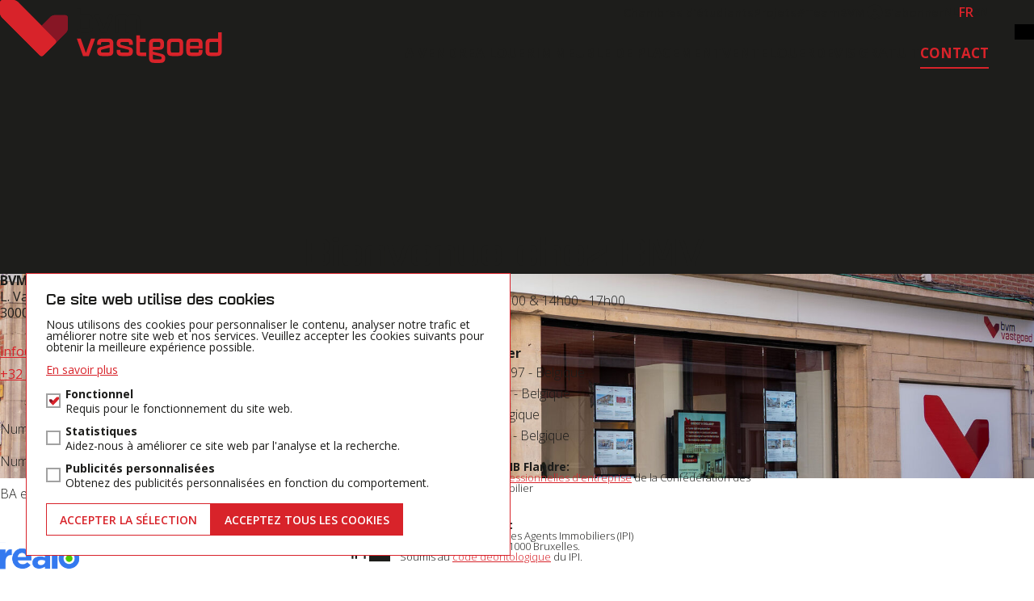

--- FILE ---
content_type: text/html; charset=UTF-8
request_url: https://www.bvm-vastgoed.be/fr/contact
body_size: 5422
content:
<!DOCTYPE html>
<html lang="fr">
  <head>
    <meta charset="utf-8">
<meta http-equiv="X-UA-Compatible" content="IE=edge,chrome=1">
<title>Contactez-nous &ndash; BVM</title>

<meta name="robots" content="noodp">
<meta name="viewport" content="width=device-width, initial-scale=1">
<meta name="token" content="df196aaf01f2cc022c5fb181f0779ed7bcac17f673cfb40dfabb001e96fc36f9">
<meta name="format-detection" content="telephone=no">

<link rel="apple-touch-icon" sizes="180x180" href="/apple-touch-icon.png">
<link rel="icon" type="image/png" sizes="32x32" href="/favicon-32x32.png">
<link rel="icon" type="image/png" sizes="16x16" href="/favicon-16x16.png">
<link rel="manifest" href="/site.webmanifest">
<link rel="mask-icon" href="/safari-pinned-tab.svg" color="#D8232A">
<meta name="msapplication-TileColor" content="#f6f6f6">
<meta name="theme-color" content="#D8232A">

<meta property="og:url" content="https://www.bvm-vastgoed.be/fr/contact"/>
<meta property="og:title" content="Contactez-nous"/>
<meta property="og:site_name" content="BVM"/>
    <meta name="google-site-verification" content="cIU05mFQI4-VbD4xRE3uHD2baghCeb1tUPryw5g7wQ0" />

  <meta property="og:image" content="https://www.bvm-vastgoed.be/images/contact/image/afbeelding-e5c4321f-1.jpg">

  <meta name="facebook-domain-verification" content="04h39ck78grgfqqheh4w0ojw5i1y5q" />

<link rel="alternate" hreflang="nl" href="https://www.bvm-vastgoed.be/nl/contact" /><link rel="alternate" hreflang="fr" href="https://www.bvm-vastgoed.be/fr/contact" /><link rel="alternate" hreflang="en" href="https://www.bvm-vastgoed.be/en/contact" />
<link rel="stylesheet" href="https://www.bvm-vastgoed.be/css/main.css?release=d4507496"/>
<link rel="stylesheet" href="https://www.bvm-vastgoed.be/css/contact.css?release=adffe51f"/>
<link rel="preconnect" href="https://fonts.googleapis.com"> 
<link rel="preconnect" href="https://fonts.gstatic.com" crossorigin> 
<link href="https://fonts.googleapis.com/css2?family=Open+Sans:wght@300;400;600;700&display=swap" rel="stylesheet">

  </head>
  <body class="controller:contact method:index" preload>
    <input type="checkbox" id="navigation-toggle" hidden />
<header>
  <div class="navigation">
    <a href="https://www.bvm-vastgoed.be/fr" class="navigation__logo">
      <span class="sr-only">BVM</span>
    </a>

    <div class="navigation__body">
      <nav class="navigation__main">
        <menu>
          <li class="">
            <a href="https://www.bvm-vastgoed.be/fr/a-vendre" class="navigation-link">A vendre</a>
          </li>
          <li class="">
            <a href="https://www.bvm-vastgoed.be/fr/a-louer" class="navigation-link">A louer</a>
          </li>
          <li class="">
            <a href="https://www.bvm-vastgoed.be/fr/immeuble-de-placement" class="navigation-link">Immeuble de placement</a>
          </li>
          <li class="">
            <a href="https://www.bvm-vastgoed.be/fr/services/vente" class="navigation-link">Vente</a>
          </li>
          <li class="">
            <a href="https://www.bvm-vastgoed.be/fr/services/louer" class="navigation-link">Louer</a>
          </li>
          <li class="">
            <a href="https://www.bvm-vastgoed.be/fr/devis-gratuit" class="navigation-link">Devis gratuit</a>
          </li>
          <li class="active">
            <a href="https://www.bvm-vastgoed.be/fr/contact" class="navigation-link">Contact</a>
          </li>
        </menu>
      </nav>
      <nav class="navigation__sub">
        <menu>
          <li class="">
            <a href="https://www.bvm-vastgoed.be/fr/chambres-detudiants" class="navigation-sublink">Chambres d&#039;&eacute;tudiants</a>
          </li>
          <li class="">
            <a href="https://www.bvm-vastgoed.be/fr/projets" class="navigation-sublink">Projets</a>
          </li>
          <li class="">
            <a href="https://www.bvm-vastgoed.be/fr/teambvm" class="navigation-sublink">#TeamBVM</a>
          </li>
          <li><a href="https://www.bvm-vastgoed.be/fr/favoris" class="icon icon__heart" hidden data-fav-count><span class="sr-only"></span></a></li>
          <li><a href="https://www.bvm-vastgoed.be/fr/proprietaire" class="icon icon__user icon--secundo"><span class="sr-only">Proprietaire</span></a></li>
          <li class="">
            <a href="https://www.bvm-vastgoed.be/fr/rester-informe" class="navigation-sublink">S&#039;abonner</a>
          </li>
          <li class="navigation-languages">
                                          <a href="https://www.bvm-vastgoed.be/nl/contact" class="navigation-sublink">nl</a>
                                                        <span>fr</span>
                                                        <a href="https://www.bvm-vastgoed.be/en/contact" class="navigation-sublink">en</a>
                                    </li>
        </menu>
      </nav>
    </div>

    <a href="https://www.bvm-vastgoed.be/fr/proprietaire" class="icon icon__user icon--secundo mobile-owner-icon"><span class="sr-only">Proprietaire</span></a>

    <label for="navigation-toggle" class="burger">
      <span>menu</span>
      <span></span>
    </label>
  </div>
</header>
    <section class="overlay">
  <div class="container container--1344">
    <div class="overlay__header">
      <a href="https://www.bvm-vastgoed.be/fr" class="overlay__logo">
        <span class="sr-only">BVM</span>
      </a>
              <a href="mailto:info@bvm-vastgoed.be" class="icon icon__email icon-text">info@bvm-vastgoed.be</a>
            <div class="language-switcher">
                              <a href="https://www.bvm-vastgoed.be/nl/contact" class="navigation-sublink">nl</a>
                                        <span>fr</span>
                                        <a href="https://www.bvm-vastgoed.be/en/contact" class="navigation-sublink">en</a>
                        </div>
      <label for="navigation-toggle" class="burger">
        <span>menu</span>
        <span></span>
      </label>
    </div>
    <div class="overlay__body">
              <figure class="overlay__image border-radius with-overlay-1">
          <picture style="background-color: #A8928C" ><source srcset="https://www.bvm-vastgoed.be/images/legal/image/regular_netbook/declaration-de-confidentialite-4d72b58f-1.jpg 1x, https://www.bvm-vastgoed.be/images/legal/image/regular_netbook/declaration-de-confidentialite-4d72b58f-1@2x.jpg 2x" media="(max-width:56em)"><img srcset="https://www.bvm-vastgoed.be/images/legal/image/regular/declaration-de-confidentialite-4d72b58f-1.jpg 1x, https://www.bvm-vastgoed.be/images/legal/image/regular/declaration-de-confidentialite-4d72b58f-1@2x.jpg 2x" src="https://www.bvm-vastgoed.be/images/legal/image/regular/declaration-de-confidentialite-4d72b58f-1.jpg" alt="D&eacute;claration de confidentialit&eacute;" loading="lazy" data-width="515" data-height="453"/></picture>        </figure>
      
      <div class="overlay__menu">
        <menu class="main">
          <li class="">
            <a href="https://www.bvm-vastgoed.be/fr">Home</a>
          </li>
          <li class="">
            <a href="https://www.bvm-vastgoed.be/fr/a-vendre" class="navigation-link">A vendre</a>
          </li>
          <li class="">
            <a href="https://www.bvm-vastgoed.be/fr/a-louer" class="navigation-link">A louer</a>
          </li>
          <li class="">
            <a href="https://www.bvm-vastgoed.be/fr/immeuble-de-placement" class="navigation-link">Immeuble de placement</a>
          </li>
          <li class="">
            <a href="https://www.bvm-vastgoed.be/fr/services/vente" class="navigation-link">Vente</a>
          </li>
          <li class="">
            <a href="https://www.bvm-vastgoed.be/fr/services/louer" class="navigation-link">Louer</a>
          </li>
          <li class="">
            <a href="https://www.bvm-vastgoed.be/fr/devis-gratuit" class="navigation-link">Devis gratuit</a>
          </li>
                    <li class="active">
            <a href="https://www.bvm-vastgoed.be/fr/contact" class="navigation-link">Contact</a>
          </li>
        </menu>
        <menu class="sub">
          <li class="">
            <a href="https://www.bvm-vastgoed.be/fr/chambres-detudiants" class="navigation-link">Chambres d&#039;&eacute;tudiants</a>
          </li>
          <li class="">
            <a href="https://www.bvm-vastgoed.be/fr/projets" class="navigation-link">Projets</a>
          </li>
          <li class="">
            <a href="https://www.bvm-vastgoed.be/fr/references" class="navigation-link">R&eacute;f&eacute;rences</a>
          </li>
          <li class="">
            <a href="https://www.bvm-vastgoed.be/fr/services" class="navigation-link">Services</a>
          </li>
          <li class="">
            <a href="https://www.bvm-vastgoed.be/fr/postes-vacants" class="navigation-link">Postes vacants</a>
          </li>
          <li class="">
            <a href="https://www.bvm-vastgoed.be/fr/nouvelles" class="navigation-link">Nouvelles</a>
          </li>
          <li class="">
            <a href="https://www.bvm-vastgoed.be/fr/teambvm" class="navigation-link">#TeamBVM</a>
          </li>
          <li class="">
            <a href="https://www.bvm-vastgoed.be/fr/favoris" class="navigation-link">Favoris</a>
          </li>
        </menu>

        <div class="overlay__actions">
          <a href="https://www.bvm-vastgoed.be/fr/devis-gratuit" class="button">Devis gratuit</a>
          <a href="https://www.bvm-vastgoed.be/fr/rester-informe" class="button button--tertio">S&#039;abonner</a>
        </div>

        <div class="owner">
          <a href="https://www.bvm-vastgoed.be/fr/proprietaire/login" class="icon icon__owner icon-text icon--light">Proprietaire</a>
        </div>
      </div>
    </div>
  </div>
</section>
    <main>
  
<div class="page-header">
  <div class="page-header__inner">
          <h1 class="page-header__title title header-title">Bienvenue chez BMV</h1>
      </div>
      <picture style="background-color: #9B827A" loading="lazy" class="page-header__bg"><img srcset="https://www.bvm-vastgoed.be/images/contact/page_header/regular/afbeeldingen-8.jpg 1x, https://www.bvm-vastgoed.be/images/contact/page_header/regular/afbeeldingen-8@2x.jpg 2x" src="https://www.bvm-vastgoed.be/images/contact/page_header/regular/afbeeldingen-8.jpg" alt="Afbeeldingen" data-width="1920" data-height="379"/></picture>  </div>
<section class="contact container container--954 margin-v">
  <div class="contact__legal">
    <div class="company"><strong>BVM Vastgoed BV</strong></div>
    <div class="address">
      <p>L. Vanderkelenstraat 22</p>
      <p>3000 Leuven</p>
    </div>
    <div class="links">
      <p>
        <a href="mailto:info@bvm-vastgoed.be">info@bvm-vastgoed.be</a>
      </p>
      <p>
        <a href="tel:+32 16 23 21 45">+32 16 23 21 45</a>
      </p>
    </div>

    <div class="vat"><span>Num&eacute;ro d&#039;entreprise</span><strong>0779.849.712</strong></div>
    <div class="vat"><span>Num&eacute;ro de TVA</span><strong>BE 0779.849.712</strong></div>
    <div class="vat"><span>BA et cautionnement</span><strong>730.390.160<br />NV AXA Belgium</strong></div>

    <div class="logos_container">
      <div class="realo">
        <span class="realo__logo"></span>
        <p class="realo__text">Partenaire de Realo</p>
      </div>
      <a class="immoscoop" target="_blank" href="https://www.immoscoop.be/"></a>
    </div>
  </div>

  <div class="contact__opening">
          <div class="opening">
        <strong>Heures d&#039;ouverture</strong>
                <div class="content-nodes" ><div class="content-section" ><div class="content-node content-node-text " ><p>Lundi - Vendredi : 9h30 - 12h00 &amp; 14h00 - 17h00<br>Samedi : Sur rendez-vous<br></p></div></div></div>      </div>
    
          <div class="realtor">
        <strong>Agent-courtier immobilier</strong>
                  <div>Glenn Rymenans - BIV 519.297 - Belgique</div>
                  <div>Wim Verboven - BIV 502.348 - Belgique</div>
                  <div>Kris Thys - BIV 505.668 - Belgique</div>
                  <div>Victor Peeters - BIV 203.072 - Belgique</div>
              </div>
    
    
    <p class="contact__legal__cib"><strong>Membre reconnu CIB Flandre:</strong><br />Soumis aux <a href="https://www.cib.be/" target="_blank">règles professionnelles d'entreprise</a> de la Confédération des Real Métiers de l'immobilier</p>

    <p class="contact__legal__bivipi"><strong>Autorité de tutelle:</strong><br />Institut Professionnel des Agents Immobiliers (IPI)<br />Luxemburgstraat 16 B, 1000 Bruxelles.<br>Soumis au <a href="https://www.ipi.be/agent-immobilier-ipi/la-deontologie-de-lagent-immobilier" target="_blank">code déontologique</a> du IPI.</p>
  </div>

      <figure class="contact__image border-radius with-overlay">
            <picture style="background-color: #A9928C" ><img srcset="https://www.bvm-vastgoed.be/images/contact/image/regular/afbeelding-e5c4321f-1.jpg 1x, https://www.bvm-vastgoed.be/images/contact/image/regular/afbeelding-e5c4321f-1@2x.jpg 2x" src="https://www.bvm-vastgoed.be/images/contact/image/regular/afbeelding-e5c4321f-1.jpg" alt="Afbeelding" loading="lazy" data-width="954" data-height="581"/></picture>    
          </figure>
  </section>

  <section class="contact-map">
      
    <div id="map" data-map class="map-container precise"></div>
        <script>
      const markers = [
        {
            lat: 50.8792,
            lng: 4.7044,
            content: "<div class=\"marker marker-contact\">\n    <div class=\"marker-contact__content\">\n        <div>\n            <p class=\"marker-contact__address\">\n                L. Vanderkelenstraat 22                <br>\n                3000 Leuven            <\/p>\n        <\/div>\n    <\/div>\n<\/div>",
        },
      ]
    </script>
  </section>

<section class="contact-form padding-v">
    <div class="container container--780">
      <div class="h1 text-center">Envoyer un message</div>
      
<form action="https://www.bvm-vastgoed.be/fr/form/submit" method="post" novalidate id="form_contact" data-analytics="contact">
    <input type="hidden" name="token" value="28d012353eceec753b108775975e655dc05bdb817db40c1dfb7b3798ad5269c5"/>
         <input type="hidden" name="1748af2c" value="Zkt0TjR1cytkZnh5WTA2SmlKWk1DUT09"/>
         <script>setInterval(function(){
         var tokenRequest_69674ad77cd86 = new XMLHttpRequest();tokenRequest_69674ad77cd86.open('POST', 'https://www.bvm-vastgoed.be/fr/core/renew-token', true);tokenRequest_69674ad77cd86.setRequestHeader('Content-Type', 'application/x-www-form-urlencoded; charset=UTF-8');tokenRequest_69674ad77cd86.send('token=28d012353eceec753b108775975e655dc05bdb817db40c1dfb7b3798ad5269c5');
         }, 600000);</script>    <input type="hidden" name="form" value="form-contact">
    <input type="hidden" name="referer" value="https://www.bvm-vastgoed.be/fr/contact">
    <input type="text" name="hair_color" class="onh">
    
    <fieldset class="inputs">
      <div class="input size-33 size-f-100">
        <select name="salutation" id="form_contact__salutation" placeholder="Civilit&eacute;" required>
          <option value="" hidden>Civilit&eacute;</option>
                            <option value="45238">Monsieur</option>
                            <option value="45239">Madame</option>
                            <option value="45240">Monsieur et Madame</option>
                            <option value="45241">Mademoiselle</option>
                            <option value="45242">Madame, Monsieur</option>
                            <option value="45243">Ma&icirc;tre</option>
                    </select>
        <small class="input__error">Vous devez entrer votre civilit&eacute;</small>
      </div>

      <div class="input size-33 size-f-100 clear">
        <input type="text" name="firstname" id="form_contact__firstname" value="" placeholder="Pr&eacute;nom" required>
        <label for="form_contact__firstname">Pr&eacute;nom</label>
        <small class="input__error">Vous devez entrer votre pr&eacute;nom</small>
      </div>

      <div class="input size-33 size-f-100">
        <input type="text" name="lastname" id="form_contact__lastname" value="" placeholder="Nom" required>
        <label for="form_contact__lastname">Nom</label>
        <small class="input__error">Vous devez entrer votre nom</small>
      </div>

      <div class="input size-66 size-f-100 clear">
        <input type="email" name="email" id="form_contact__email" value="" placeholder="E-mail" required>
        <label for="form_contact__email">E-mail</label>
        <small class="input__error">Vous devez entrer votre e-mail</small>
      </div>

      <div class="input size-33 size-f-100">
        <input type="text" name="phone" id="form_contact__phone" value="" placeholder="T&eacute;l&eacute;phone" required>
        <label for="form_contact__phone">T&eacute;l&eacute;phone</label>
        <small class="input__error">Vous devez entrer votre t&eacute;l&eacute;phone</small>
      </div>

      <div class="input size-100 clear">
        <textarea name="message" placeholder="Message" id="form_contact__message" required></textarea>
        <label for="form_contact__message">Message</label>
        <small class="input__error">Vous devez entrer votre message</small>
      </div>
    </fieldset>

    <fieldset class="inputs-submit">
      <div class="input-checkbox"">
          <input type="checkbox" name="accept_terms" id="form_contact__terms" value="1">
          <label for="form_contact__terms"><span>Je suis d&#039;accord avec <a href="https://www.bvm-vastgoed.be/fr/declaration-de-confidentialite" target="_blank">la politique de confidentialit&eacute;</a></span></label>
          <small class="input__error">Vous devez accepter nos termes et conditions</small>
      </div>
      <button type="submit" class="button button--primo">Envoyer</button>
    </fieldset>

    <div class="form_message form_message--last">
          </div>
</form>    </div>
  </section>
</main>    <footer>
  <div class="container container--1344">
    <div>
      <strong>BVM Vastgoed BV</strong>
      <div class="address">
        <p>L. Vanderkelenstraat 22</p>
        <p>3000 Leuven</p>
      </div>
    </div>
    <div class="text-right">
              <div class="socials">
                      <a href="https://www.facebook.com/BVMVASTGOED/" target="_blank" class="icon icon__facebook icon--secundo"><span class="sr-only">Facebook</span></a>
                                <a href="https://www.instagram.com/bvm_vastgoed/" target="_blank" class="icon icon__instagram icon--secundo"><span class="sr-only">Instagram</span></a>
                  </div>
            <p>
        <a href="mailto:info@bvm-vastgoed.be">info@bvm-vastgoed.be</a>
      </p>
      <p>
        <a href="tel:+32 16 23 21 45">+32 16 23 21 45</a>
      </p>
    </div>
    <hr class="break">
    <ul class="legal">
      <li><a href="https://www.bvm-vastgoed.be/fr/declaration-de-confidentialite">D&eacute;claration de confidentialit&eacute;</a></li>
      <li><a href="https://www.bvm-vastgoed.be/fr/clause-de-non-responsabilite">Clause de non-responsabilit&eacute;</a></li>
      <li><a href="https://www.bvm-vastgoed.be/fr/cookies">Cookies</a></li>
      <li><a href="javascript:void(0)" onclick="cookieConsent.askConsent()">Pararm&egrave;tres des cookies</a></li>
      <li><a href="https://www.bvm-vastgoed.be/fr/proprietaire" class="legal__owner"><span class="icon icon__owner"></span> Connexion du propri&eacute;taire</a></li>
    </ul>
    <ul class="legal">
      <li><a href="https://whise.eu" target="_blank">Powered by Whise</a></li>
      <li><a href="https://fw4.immo" target="_blank">Site web par FW4</a></li>
    </ul>
  </div>
</footer>    <script type="text/javascript" src="/js/functions.js"></script>

      <script type="text/javascript" src="https://maps.googleapis.com/maps/api/js?key=AIzaSyAbTb_t98JajgEJzN7hFIAyTIx1I4_LKI0"></script>
    

<script src="https://www.bvm-vastgoed.be/js/main.js?release=36329c39" defer="defer"></script>
<script src="https://www.bvm-vastgoed.be/js/contact.js?release=984311b0" defer="defer"></script>

<script>
    cookieConsent.description += '<p><a href="https://www.bvm-vastgoed.be/fr/cookies" target="_blank" rel="nofollow,noopener">En savoir plus</a></p>';
    cookieConsent.prominentAcceptAll = true;
    cookieConsent({
        functional: {
            label: 'Fonctionnel',
            description: 'Requis pour le fonctionnement du site web.',
            required: true,
            default: true
        },
        analytical: {
            gtag: 'analytics_storage',
            label: 'Statistiques',
            description: 'Aidez-nous à améliorer ce site web par l\'analyse et la recherche.'
        },
        marketing: {
            gtag: 'ad_storage',
            label: 'Publicités personnalisées',
            description: 'Obtenez des publicités personnalisées en fonction du comportement.'
        }
    });
</script>


<script>
    window.dataLayer = window.dataLayer || [];
    function gtag(){window.dataLayer.push(arguments);}
    cookieConsent.addDataLayer();
</script>

    <script async src="https://www.googletagmanager.com/gtag/js?id=UA-35216645-1"></script>
    <script>
        gtag('js', new Date());
        gtag('config', 'UA-35216645-1', {
            'anonymize_ip': true
        });
                    gtag('config', 'G-NGT73PZHZT', {
                'anonymize_ip': true
            });
            </script>

    <script>
        window.dataLayer = window.dataLayer || [];
        cookieConsent.addDataLayer();
    </script>
    <script async src="https://www.googletagmanager.com/gtm.js?id=GTM-K9WR4MJD"></script>
    <script>
        window.dataLayer.push({
            'gtm.start': new Date().getTime(),
            'event': 'gtm.js'
        });
    </script>

<!-- Co-libry tracker and popup -->

<!-- Facebook Pixel Code -->
    <script>
        !function(f,b,e,v,n,t,s) {
            if(f.fbq)return;
            n=f.fbq=function(){
                n.callMethod? n.callMethod.apply(n,arguments):n.queue.push(arguments)
            };
            if(!f._fbq)f._fbq=n;
            n.push=n;
            n.loaded=!0;
            n.version='2.0';
            n.queue=[];
            t=b.createElement(e);
            t.async=!0;
            t.src=v;
            s=b.getElementsByTagName(e)[0];
            s.parentNode.insertBefore(t,s)
        }(window, document,'script', 'https://connect.facebook.net/en_US/fbevents.js');
        fbq('init', '809890815797274');
        fbq('track', 'PageView');
    </script>

    <noscript>
        <img height="1" width="1" style="display:none" src="https://www.facebook.com/tr?id=809890815797274&ev=PageView&noscript=1" />
    </noscript>
  </body>
</html>

--- FILE ---
content_type: text/css
request_url: https://www.bvm-vastgoed.be/css/main.css?release=d4507496
body_size: 34797
content:
html,body,div,span,object,iframe,figure,h1,h2,h3,h4,h5,h6,p,blockquote,pre,a,code,em,img,small,strike,strong,sub,sup,tt,b,u,i,ol,ul,li,fieldset,form,label,table,caption,tbody,tfoot,thead,tr,th,td,main,canvas,embed,footer,header,nav,section,video{margin:0;padding:0;border:0;font-size:100%;font:inherit;vertical-align:baseline;text-rendering:optimizeLegibility;-webkit-font-smoothing:antialiased;-webkit-text-size-adjust:none;-moz-text-size-adjust:none;text-size-adjust:none}footer,header,nav,section,main{display:block}body{line-height:1}ol,ul{list-style:none}blockquote,q{quotes:none}blockquote:before,blockquote:after,q:before,q:after{content:"";content:none}table{border-collapse:collapse;border-spacing:0}input{-webkit-appearance:none;border-radius:0}body[data-aos-duration="50"] [data-aos],[data-aos][data-aos][data-aos-duration="50"]{transition-duration:50ms}body[data-aos-delay="50"] [data-aos],[data-aos][data-aos][data-aos-delay="50"]{transition-delay:0s}body[data-aos-delay="50"] [data-aos].aos-animate,[data-aos][data-aos][data-aos-delay="50"].aos-animate{transition-delay:50ms}body[data-aos-duration="100"] [data-aos],[data-aos][data-aos][data-aos-duration="100"]{transition-duration:100ms}body[data-aos-delay="100"] [data-aos],[data-aos][data-aos][data-aos-delay="100"]{transition-delay:0s}body[data-aos-delay="100"] [data-aos].aos-animate,[data-aos][data-aos][data-aos-delay="100"].aos-animate{transition-delay:100ms}body[data-aos-duration="150"] [data-aos],[data-aos][data-aos][data-aos-duration="150"]{transition-duration:150ms}body[data-aos-delay="150"] [data-aos],[data-aos][data-aos][data-aos-delay="150"]{transition-delay:0s}body[data-aos-delay="150"] [data-aos].aos-animate,[data-aos][data-aos][data-aos-delay="150"].aos-animate{transition-delay:150ms}body[data-aos-duration="200"] [data-aos],[data-aos][data-aos][data-aos-duration="200"]{transition-duration:200ms}body[data-aos-delay="200"] [data-aos],[data-aos][data-aos][data-aos-delay="200"]{transition-delay:0s}body[data-aos-delay="200"] [data-aos].aos-animate,[data-aos][data-aos][data-aos-delay="200"].aos-animate{transition-delay:200ms}body[data-aos-duration="250"] [data-aos],[data-aos][data-aos][data-aos-duration="250"]{transition-duration:250ms}body[data-aos-delay="250"] [data-aos],[data-aos][data-aos][data-aos-delay="250"]{transition-delay:0s}body[data-aos-delay="250"] [data-aos].aos-animate,[data-aos][data-aos][data-aos-delay="250"].aos-animate{transition-delay:250ms}body[data-aos-duration="300"] [data-aos],[data-aos][data-aos][data-aos-duration="300"]{transition-duration:300ms}body[data-aos-delay="300"] [data-aos],[data-aos][data-aos][data-aos-delay="300"]{transition-delay:0s}body[data-aos-delay="300"] [data-aos].aos-animate,[data-aos][data-aos][data-aos-delay="300"].aos-animate{transition-delay:300ms}body[data-aos-duration="350"] [data-aos],[data-aos][data-aos][data-aos-duration="350"]{transition-duration:350ms}body[data-aos-delay="350"] [data-aos],[data-aos][data-aos][data-aos-delay="350"]{transition-delay:0s}body[data-aos-delay="350"] [data-aos].aos-animate,[data-aos][data-aos][data-aos-delay="350"].aos-animate{transition-delay:350ms}body[data-aos-duration="400"] [data-aos],[data-aos][data-aos][data-aos-duration="400"]{transition-duration:400ms}body[data-aos-delay="400"] [data-aos],[data-aos][data-aos][data-aos-delay="400"]{transition-delay:0s}body[data-aos-delay="400"] [data-aos].aos-animate,[data-aos][data-aos][data-aos-delay="400"].aos-animate{transition-delay:400ms}body[data-aos-duration="450"] [data-aos],[data-aos][data-aos][data-aos-duration="450"]{transition-duration:450ms}body[data-aos-delay="450"] [data-aos],[data-aos][data-aos][data-aos-delay="450"]{transition-delay:0s}body[data-aos-delay="450"] [data-aos].aos-animate,[data-aos][data-aos][data-aos-delay="450"].aos-animate{transition-delay:450ms}body[data-aos-duration="500"] [data-aos],[data-aos][data-aos][data-aos-duration="500"]{transition-duration:500ms}body[data-aos-delay="500"] [data-aos],[data-aos][data-aos][data-aos-delay="500"]{transition-delay:0s}body[data-aos-delay="500"] [data-aos].aos-animate,[data-aos][data-aos][data-aos-delay="500"].aos-animate{transition-delay:500ms}body[data-aos-duration="550"] [data-aos],[data-aos][data-aos][data-aos-duration="550"]{transition-duration:550ms}body[data-aos-delay="550"] [data-aos],[data-aos][data-aos][data-aos-delay="550"]{transition-delay:0s}body[data-aos-delay="550"] [data-aos].aos-animate,[data-aos][data-aos][data-aos-delay="550"].aos-animate{transition-delay:550ms}body[data-aos-duration="600"] [data-aos],[data-aos][data-aos][data-aos-duration="600"]{transition-duration:600ms}body[data-aos-delay="600"] [data-aos],[data-aos][data-aos][data-aos-delay="600"]{transition-delay:0s}body[data-aos-delay="600"] [data-aos].aos-animate,[data-aos][data-aos][data-aos-delay="600"].aos-animate{transition-delay:600ms}body[data-aos-duration="650"] [data-aos],[data-aos][data-aos][data-aos-duration="650"]{transition-duration:650ms}body[data-aos-delay="650"] [data-aos],[data-aos][data-aos][data-aos-delay="650"]{transition-delay:0s}body[data-aos-delay="650"] [data-aos].aos-animate,[data-aos][data-aos][data-aos-delay="650"].aos-animate{transition-delay:650ms}body[data-aos-duration="700"] [data-aos],[data-aos][data-aos][data-aos-duration="700"]{transition-duration:700ms}body[data-aos-delay="700"] [data-aos],[data-aos][data-aos][data-aos-delay="700"]{transition-delay:0s}body[data-aos-delay="700"] [data-aos].aos-animate,[data-aos][data-aos][data-aos-delay="700"].aos-animate{transition-delay:700ms}body[data-aos-duration="750"] [data-aos],[data-aos][data-aos][data-aos-duration="750"]{transition-duration:750ms}body[data-aos-delay="750"] [data-aos],[data-aos][data-aos][data-aos-delay="750"]{transition-delay:0s}body[data-aos-delay="750"] [data-aos].aos-animate,[data-aos][data-aos][data-aos-delay="750"].aos-animate{transition-delay:750ms}body[data-aos-duration="800"] [data-aos],[data-aos][data-aos][data-aos-duration="800"]{transition-duration:800ms}body[data-aos-delay="800"] [data-aos],[data-aos][data-aos][data-aos-delay="800"]{transition-delay:0s}body[data-aos-delay="800"] [data-aos].aos-animate,[data-aos][data-aos][data-aos-delay="800"].aos-animate{transition-delay:800ms}body[data-aos-duration="850"] [data-aos],[data-aos][data-aos][data-aos-duration="850"]{transition-duration:850ms}body[data-aos-delay="850"] [data-aos],[data-aos][data-aos][data-aos-delay="850"]{transition-delay:0s}body[data-aos-delay="850"] [data-aos].aos-animate,[data-aos][data-aos][data-aos-delay="850"].aos-animate{transition-delay:850ms}body[data-aos-duration="900"] [data-aos],[data-aos][data-aos][data-aos-duration="900"]{transition-duration:900ms}body[data-aos-delay="900"] [data-aos],[data-aos][data-aos][data-aos-delay="900"]{transition-delay:0s}body[data-aos-delay="900"] [data-aos].aos-animate,[data-aos][data-aos][data-aos-delay="900"].aos-animate{transition-delay:900ms}body[data-aos-duration="950"] [data-aos],[data-aos][data-aos][data-aos-duration="950"]{transition-duration:950ms}body[data-aos-delay="950"] [data-aos],[data-aos][data-aos][data-aos-delay="950"]{transition-delay:0s}body[data-aos-delay="950"] [data-aos].aos-animate,[data-aos][data-aos][data-aos-delay="950"].aos-animate{transition-delay:950ms}body[data-aos-duration="1000"] [data-aos],[data-aos][data-aos][data-aos-duration="1000"]{transition-duration:1000ms}body[data-aos-delay="1000"] [data-aos],[data-aos][data-aos][data-aos-delay="1000"]{transition-delay:0s}body[data-aos-delay="1000"] [data-aos].aos-animate,[data-aos][data-aos][data-aos-delay="1000"].aos-animate{transition-delay:1000ms}body[data-aos-duration="1050"] [data-aos],[data-aos][data-aos][data-aos-duration="1050"]{transition-duration:1050ms}body[data-aos-delay="1050"] [data-aos],[data-aos][data-aos][data-aos-delay="1050"]{transition-delay:0s}body[data-aos-delay="1050"] [data-aos].aos-animate,[data-aos][data-aos][data-aos-delay="1050"].aos-animate{transition-delay:1050ms}body[data-aos-duration="1100"] [data-aos],[data-aos][data-aos][data-aos-duration="1100"]{transition-duration:1100ms}body[data-aos-delay="1100"] [data-aos],[data-aos][data-aos][data-aos-delay="1100"]{transition-delay:0s}body[data-aos-delay="1100"] [data-aos].aos-animate,[data-aos][data-aos][data-aos-delay="1100"].aos-animate{transition-delay:1100ms}body[data-aos-duration="1150"] [data-aos],[data-aos][data-aos][data-aos-duration="1150"]{transition-duration:1150ms}body[data-aos-delay="1150"] [data-aos],[data-aos][data-aos][data-aos-delay="1150"]{transition-delay:0s}body[data-aos-delay="1150"] [data-aos].aos-animate,[data-aos][data-aos][data-aos-delay="1150"].aos-animate{transition-delay:1150ms}body[data-aos-duration="1200"] [data-aos],[data-aos][data-aos][data-aos-duration="1200"]{transition-duration:1200ms}body[data-aos-delay="1200"] [data-aos],[data-aos][data-aos][data-aos-delay="1200"]{transition-delay:0s}body[data-aos-delay="1200"] [data-aos].aos-animate,[data-aos][data-aos][data-aos-delay="1200"].aos-animate{transition-delay:1200ms}body[data-aos-duration="1250"] [data-aos],[data-aos][data-aos][data-aos-duration="1250"]{transition-duration:1250ms}body[data-aos-delay="1250"] [data-aos],[data-aos][data-aos][data-aos-delay="1250"]{transition-delay:0s}body[data-aos-delay="1250"] [data-aos].aos-animate,[data-aos][data-aos][data-aos-delay="1250"].aos-animate{transition-delay:1250ms}body[data-aos-duration="1300"] [data-aos],[data-aos][data-aos][data-aos-duration="1300"]{transition-duration:1300ms}body[data-aos-delay="1300"] [data-aos],[data-aos][data-aos][data-aos-delay="1300"]{transition-delay:0s}body[data-aos-delay="1300"] [data-aos].aos-animate,[data-aos][data-aos][data-aos-delay="1300"].aos-animate{transition-delay:1300ms}body[data-aos-duration="1350"] [data-aos],[data-aos][data-aos][data-aos-duration="1350"]{transition-duration:1350ms}body[data-aos-delay="1350"] [data-aos],[data-aos][data-aos][data-aos-delay="1350"]{transition-delay:0s}body[data-aos-delay="1350"] [data-aos].aos-animate,[data-aos][data-aos][data-aos-delay="1350"].aos-animate{transition-delay:1350ms}body[data-aos-duration="1400"] [data-aos],[data-aos][data-aos][data-aos-duration="1400"]{transition-duration:1400ms}body[data-aos-delay="1400"] [data-aos],[data-aos][data-aos][data-aos-delay="1400"]{transition-delay:0s}body[data-aos-delay="1400"] [data-aos].aos-animate,[data-aos][data-aos][data-aos-delay="1400"].aos-animate{transition-delay:1400ms}body[data-aos-duration="1450"] [data-aos],[data-aos][data-aos][data-aos-duration="1450"]{transition-duration:1450ms}body[data-aos-delay="1450"] [data-aos],[data-aos][data-aos][data-aos-delay="1450"]{transition-delay:0s}body[data-aos-delay="1450"] [data-aos].aos-animate,[data-aos][data-aos][data-aos-delay="1450"].aos-animate{transition-delay:1450ms}body[data-aos-duration="1500"] [data-aos],[data-aos][data-aos][data-aos-duration="1500"]{transition-duration:1500ms}body[data-aos-delay="1500"] [data-aos],[data-aos][data-aos][data-aos-delay="1500"]{transition-delay:0s}body[data-aos-delay="1500"] [data-aos].aos-animate,[data-aos][data-aos][data-aos-delay="1500"].aos-animate{transition-delay:1500ms}body[data-aos-duration="1550"] [data-aos],[data-aos][data-aos][data-aos-duration="1550"]{transition-duration:1550ms}body[data-aos-delay="1550"] [data-aos],[data-aos][data-aos][data-aos-delay="1550"]{transition-delay:0s}body[data-aos-delay="1550"] [data-aos].aos-animate,[data-aos][data-aos][data-aos-delay="1550"].aos-animate{transition-delay:1550ms}body[data-aos-duration="1600"] [data-aos],[data-aos][data-aos][data-aos-duration="1600"]{transition-duration:1600ms}body[data-aos-delay="1600"] [data-aos],[data-aos][data-aos][data-aos-delay="1600"]{transition-delay:0s}body[data-aos-delay="1600"] [data-aos].aos-animate,[data-aos][data-aos][data-aos-delay="1600"].aos-animate{transition-delay:1600ms}body[data-aos-duration="1650"] [data-aos],[data-aos][data-aos][data-aos-duration="1650"]{transition-duration:1650ms}body[data-aos-delay="1650"] [data-aos],[data-aos][data-aos][data-aos-delay="1650"]{transition-delay:0s}body[data-aos-delay="1650"] [data-aos].aos-animate,[data-aos][data-aos][data-aos-delay="1650"].aos-animate{transition-delay:1650ms}body[data-aos-duration="1700"] [data-aos],[data-aos][data-aos][data-aos-duration="1700"]{transition-duration:1700ms}body[data-aos-delay="1700"] [data-aos],[data-aos][data-aos][data-aos-delay="1700"]{transition-delay:0s}body[data-aos-delay="1700"] [data-aos].aos-animate,[data-aos][data-aos][data-aos-delay="1700"].aos-animate{transition-delay:1700ms}body[data-aos-duration="1750"] [data-aos],[data-aos][data-aos][data-aos-duration="1750"]{transition-duration:1750ms}body[data-aos-delay="1750"] [data-aos],[data-aos][data-aos][data-aos-delay="1750"]{transition-delay:0s}body[data-aos-delay="1750"] [data-aos].aos-animate,[data-aos][data-aos][data-aos-delay="1750"].aos-animate{transition-delay:1750ms}body[data-aos-duration="1800"] [data-aos],[data-aos][data-aos][data-aos-duration="1800"]{transition-duration:1800ms}body[data-aos-delay="1800"] [data-aos],[data-aos][data-aos][data-aos-delay="1800"]{transition-delay:0s}body[data-aos-delay="1800"] [data-aos].aos-animate,[data-aos][data-aos][data-aos-delay="1800"].aos-animate{transition-delay:1800ms}body[data-aos-duration="1850"] [data-aos],[data-aos][data-aos][data-aos-duration="1850"]{transition-duration:1850ms}body[data-aos-delay="1850"] [data-aos],[data-aos][data-aos][data-aos-delay="1850"]{transition-delay:0s}body[data-aos-delay="1850"] [data-aos].aos-animate,[data-aos][data-aos][data-aos-delay="1850"].aos-animate{transition-delay:1850ms}body[data-aos-duration="1900"] [data-aos],[data-aos][data-aos][data-aos-duration="1900"]{transition-duration:1900ms}body[data-aos-delay="1900"] [data-aos],[data-aos][data-aos][data-aos-delay="1900"]{transition-delay:0s}body[data-aos-delay="1900"] [data-aos].aos-animate,[data-aos][data-aos][data-aos-delay="1900"].aos-animate{transition-delay:1900ms}body[data-aos-duration="1950"] [data-aos],[data-aos][data-aos][data-aos-duration="1950"]{transition-duration:1950ms}body[data-aos-delay="1950"] [data-aos],[data-aos][data-aos][data-aos-delay="1950"]{transition-delay:0s}body[data-aos-delay="1950"] [data-aos].aos-animate,[data-aos][data-aos][data-aos-delay="1950"].aos-animate{transition-delay:1950ms}body[data-aos-duration="2000"] [data-aos],[data-aos][data-aos][data-aos-duration="2000"]{transition-duration:2000ms}body[data-aos-delay="2000"] [data-aos],[data-aos][data-aos][data-aos-delay="2000"]{transition-delay:0s}body[data-aos-delay="2000"] [data-aos].aos-animate,[data-aos][data-aos][data-aos-delay="2000"].aos-animate{transition-delay:2000ms}body[data-aos-duration="2050"] [data-aos],[data-aos][data-aos][data-aos-duration="2050"]{transition-duration:2050ms}body[data-aos-delay="2050"] [data-aos],[data-aos][data-aos][data-aos-delay="2050"]{transition-delay:0s}body[data-aos-delay="2050"] [data-aos].aos-animate,[data-aos][data-aos][data-aos-delay="2050"].aos-animate{transition-delay:2050ms}body[data-aos-duration="2100"] [data-aos],[data-aos][data-aos][data-aos-duration="2100"]{transition-duration:2100ms}body[data-aos-delay="2100"] [data-aos],[data-aos][data-aos][data-aos-delay="2100"]{transition-delay:0s}body[data-aos-delay="2100"] [data-aos].aos-animate,[data-aos][data-aos][data-aos-delay="2100"].aos-animate{transition-delay:2100ms}body[data-aos-duration="2150"] [data-aos],[data-aos][data-aos][data-aos-duration="2150"]{transition-duration:2150ms}body[data-aos-delay="2150"] [data-aos],[data-aos][data-aos][data-aos-delay="2150"]{transition-delay:0s}body[data-aos-delay="2150"] [data-aos].aos-animate,[data-aos][data-aos][data-aos-delay="2150"].aos-animate{transition-delay:2150ms}body[data-aos-duration="2200"] [data-aos],[data-aos][data-aos][data-aos-duration="2200"]{transition-duration:2200ms}body[data-aos-delay="2200"] [data-aos],[data-aos][data-aos][data-aos-delay="2200"]{transition-delay:0s}body[data-aos-delay="2200"] [data-aos].aos-animate,[data-aos][data-aos][data-aos-delay="2200"].aos-animate{transition-delay:2200ms}body[data-aos-duration="2250"] [data-aos],[data-aos][data-aos][data-aos-duration="2250"]{transition-duration:2250ms}body[data-aos-delay="2250"] [data-aos],[data-aos][data-aos][data-aos-delay="2250"]{transition-delay:0s}body[data-aos-delay="2250"] [data-aos].aos-animate,[data-aos][data-aos][data-aos-delay="2250"].aos-animate{transition-delay:2250ms}body[data-aos-duration="2300"] [data-aos],[data-aos][data-aos][data-aos-duration="2300"]{transition-duration:2300ms}body[data-aos-delay="2300"] [data-aos],[data-aos][data-aos][data-aos-delay="2300"]{transition-delay:0s}body[data-aos-delay="2300"] [data-aos].aos-animate,[data-aos][data-aos][data-aos-delay="2300"].aos-animate{transition-delay:2300ms}body[data-aos-duration="2350"] [data-aos],[data-aos][data-aos][data-aos-duration="2350"]{transition-duration:2350ms}body[data-aos-delay="2350"] [data-aos],[data-aos][data-aos][data-aos-delay="2350"]{transition-delay:0s}body[data-aos-delay="2350"] [data-aos].aos-animate,[data-aos][data-aos][data-aos-delay="2350"].aos-animate{transition-delay:2350ms}body[data-aos-duration="2400"] [data-aos],[data-aos][data-aos][data-aos-duration="2400"]{transition-duration:2400ms}body[data-aos-delay="2400"] [data-aos],[data-aos][data-aos][data-aos-delay="2400"]{transition-delay:0s}body[data-aos-delay="2400"] [data-aos].aos-animate,[data-aos][data-aos][data-aos-delay="2400"].aos-animate{transition-delay:2400ms}body[data-aos-duration="2450"] [data-aos],[data-aos][data-aos][data-aos-duration="2450"]{transition-duration:2450ms}body[data-aos-delay="2450"] [data-aos],[data-aos][data-aos][data-aos-delay="2450"]{transition-delay:0s}body[data-aos-delay="2450"] [data-aos].aos-animate,[data-aos][data-aos][data-aos-delay="2450"].aos-animate{transition-delay:2450ms}body[data-aos-duration="2500"] [data-aos],[data-aos][data-aos][data-aos-duration="2500"]{transition-duration:2500ms}body[data-aos-delay="2500"] [data-aos],[data-aos][data-aos][data-aos-delay="2500"]{transition-delay:0s}body[data-aos-delay="2500"] [data-aos].aos-animate,[data-aos][data-aos][data-aos-delay="2500"].aos-animate{transition-delay:2500ms}body[data-aos-duration="2550"] [data-aos],[data-aos][data-aos][data-aos-duration="2550"]{transition-duration:2550ms}body[data-aos-delay="2550"] [data-aos],[data-aos][data-aos][data-aos-delay="2550"]{transition-delay:0s}body[data-aos-delay="2550"] [data-aos].aos-animate,[data-aos][data-aos][data-aos-delay="2550"].aos-animate{transition-delay:2550ms}body[data-aos-duration="2600"] [data-aos],[data-aos][data-aos][data-aos-duration="2600"]{transition-duration:2600ms}body[data-aos-delay="2600"] [data-aos],[data-aos][data-aos][data-aos-delay="2600"]{transition-delay:0s}body[data-aos-delay="2600"] [data-aos].aos-animate,[data-aos][data-aos][data-aos-delay="2600"].aos-animate{transition-delay:2600ms}body[data-aos-duration="2650"] [data-aos],[data-aos][data-aos][data-aos-duration="2650"]{transition-duration:2650ms}body[data-aos-delay="2650"] [data-aos],[data-aos][data-aos][data-aos-delay="2650"]{transition-delay:0s}body[data-aos-delay="2650"] [data-aos].aos-animate,[data-aos][data-aos][data-aos-delay="2650"].aos-animate{transition-delay:2650ms}body[data-aos-duration="2700"] [data-aos],[data-aos][data-aos][data-aos-duration="2700"]{transition-duration:2700ms}body[data-aos-delay="2700"] [data-aos],[data-aos][data-aos][data-aos-delay="2700"]{transition-delay:0s}body[data-aos-delay="2700"] [data-aos].aos-animate,[data-aos][data-aos][data-aos-delay="2700"].aos-animate{transition-delay:2700ms}body[data-aos-duration="2750"] [data-aos],[data-aos][data-aos][data-aos-duration="2750"]{transition-duration:2750ms}body[data-aos-delay="2750"] [data-aos],[data-aos][data-aos][data-aos-delay="2750"]{transition-delay:0s}body[data-aos-delay="2750"] [data-aos].aos-animate,[data-aos][data-aos][data-aos-delay="2750"].aos-animate{transition-delay:2750ms}body[data-aos-duration="2800"] [data-aos],[data-aos][data-aos][data-aos-duration="2800"]{transition-duration:2800ms}body[data-aos-delay="2800"] [data-aos],[data-aos][data-aos][data-aos-delay="2800"]{transition-delay:0s}body[data-aos-delay="2800"] [data-aos].aos-animate,[data-aos][data-aos][data-aos-delay="2800"].aos-animate{transition-delay:2800ms}body[data-aos-duration="2850"] [data-aos],[data-aos][data-aos][data-aos-duration="2850"]{transition-duration:2850ms}body[data-aos-delay="2850"] [data-aos],[data-aos][data-aos][data-aos-delay="2850"]{transition-delay:0s}body[data-aos-delay="2850"] [data-aos].aos-animate,[data-aos][data-aos][data-aos-delay="2850"].aos-animate{transition-delay:2850ms}body[data-aos-duration="2900"] [data-aos],[data-aos][data-aos][data-aos-duration="2900"]{transition-duration:2900ms}body[data-aos-delay="2900"] [data-aos],[data-aos][data-aos][data-aos-delay="2900"]{transition-delay:0s}body[data-aos-delay="2900"] [data-aos].aos-animate,[data-aos][data-aos][data-aos-delay="2900"].aos-animate{transition-delay:2900ms}body[data-aos-duration="2950"] [data-aos],[data-aos][data-aos][data-aos-duration="2950"]{transition-duration:2950ms}body[data-aos-delay="2950"] [data-aos],[data-aos][data-aos][data-aos-delay="2950"]{transition-delay:0s}body[data-aos-delay="2950"] [data-aos].aos-animate,[data-aos][data-aos][data-aos-delay="2950"].aos-animate{transition-delay:2950ms}body[data-aos-duration="3000"] [data-aos],[data-aos][data-aos][data-aos-duration="3000"]{transition-duration:3000ms}body[data-aos-delay="3000"] [data-aos],[data-aos][data-aos][data-aos-delay="3000"]{transition-delay:0s}body[data-aos-delay="3000"] [data-aos].aos-animate,[data-aos][data-aos][data-aos-delay="3000"].aos-animate{transition-delay:3000ms}[data-aos]{pointer-events:none}[data-aos].aos-animate{pointer-events:auto}body[data-aos-easing=linear] [data-aos],[data-aos][data-aos][data-aos-easing=linear]{transition-timing-function:cubic-bezier(0.25, 0.25, 0.75, 0.75)}body[data-aos-easing=ease] [data-aos],[data-aos][data-aos][data-aos-easing=ease]{transition-timing-function:cubic-bezier(0.25, 0.1, 0.25, 1)}body[data-aos-easing=ease-in] [data-aos],[data-aos][data-aos][data-aos-easing=ease-in]{transition-timing-function:cubic-bezier(0.42, 0, 1, 1)}body[data-aos-easing=ease-out] [data-aos],[data-aos][data-aos][data-aos-easing=ease-out]{transition-timing-function:cubic-bezier(0, 0, 0.58, 1)}body[data-aos-easing=ease-in-out] [data-aos],[data-aos][data-aos][data-aos-easing=ease-in-out]{transition-timing-function:cubic-bezier(0.42, 0, 0.58, 1)}body[data-aos-easing=ease-in-back] [data-aos],[data-aos][data-aos][data-aos-easing=ease-in-back]{transition-timing-function:cubic-bezier(0.6, -0.28, 0.735, 0.045)}body[data-aos-easing=ease-out-back] [data-aos],[data-aos][data-aos][data-aos-easing=ease-out-back]{transition-timing-function:cubic-bezier(0.175, 0.885, 0.32, 1.275)}body[data-aos-easing=ease-in-out-back] [data-aos],[data-aos][data-aos][data-aos-easing=ease-in-out-back]{transition-timing-function:cubic-bezier(0.68, -0.55, 0.265, 1.55)}body[data-aos-easing=ease-in-sine] [data-aos],[data-aos][data-aos][data-aos-easing=ease-in-sine]{transition-timing-function:cubic-bezier(0.47, 0, 0.745, 0.715)}body[data-aos-easing=ease-out-sine] [data-aos],[data-aos][data-aos][data-aos-easing=ease-out-sine]{transition-timing-function:cubic-bezier(0.39, 0.575, 0.565, 1)}body[data-aos-easing=ease-in-out-sine] [data-aos],[data-aos][data-aos][data-aos-easing=ease-in-out-sine]{transition-timing-function:cubic-bezier(0.445, 0.05, 0.55, 0.95)}body[data-aos-easing=ease-in-quad] [data-aos],[data-aos][data-aos][data-aos-easing=ease-in-quad]{transition-timing-function:cubic-bezier(0.55, 0.085, 0.68, 0.53)}body[data-aos-easing=ease-out-quad] [data-aos],[data-aos][data-aos][data-aos-easing=ease-out-quad]{transition-timing-function:cubic-bezier(0.25, 0.46, 0.45, 0.94)}body[data-aos-easing=ease-in-out-quad] [data-aos],[data-aos][data-aos][data-aos-easing=ease-in-out-quad]{transition-timing-function:cubic-bezier(0.455, 0.03, 0.515, 0.955)}body[data-aos-easing=ease-in-cubic] [data-aos],[data-aos][data-aos][data-aos-easing=ease-in-cubic]{transition-timing-function:cubic-bezier(0.55, 0.085, 0.68, 0.53)}body[data-aos-easing=ease-out-cubic] [data-aos],[data-aos][data-aos][data-aos-easing=ease-out-cubic]{transition-timing-function:cubic-bezier(0.25, 0.46, 0.45, 0.94)}body[data-aos-easing=ease-in-out-cubic] [data-aos],[data-aos][data-aos][data-aos-easing=ease-in-out-cubic]{transition-timing-function:cubic-bezier(0.455, 0.03, 0.515, 0.955)}body[data-aos-easing=ease-in-quart] [data-aos],[data-aos][data-aos][data-aos-easing=ease-in-quart]{transition-timing-function:cubic-bezier(0.55, 0.085, 0.68, 0.53)}body[data-aos-easing=ease-out-quart] [data-aos],[data-aos][data-aos][data-aos-easing=ease-out-quart]{transition-timing-function:cubic-bezier(0.25, 0.46, 0.45, 0.94)}body[data-aos-easing=ease-in-out-quart] [data-aos],[data-aos][data-aos][data-aos-easing=ease-in-out-quart]{transition-timing-function:cubic-bezier(0.455, 0.03, 0.515, 0.955)}@media screen{html:not(.no-js) [data-aos^=fade][data-aos^=fade]{opacity:0;transition-property:opacity,transform}html:not(.no-js) [data-aos^=fade][data-aos^=fade].aos-animate{opacity:1;transform:none}html:not(.no-js) [data-aos=fade-up]{transform:translate3d(0, 100px, 0)}html:not(.no-js) [data-aos=fade-down]{transform:translate3d(0, -100px, 0)}html:not(.no-js) [data-aos=fade-right]{transform:translate3d(-100px, 0, 0)}html:not(.no-js) [data-aos=fade-left]{transform:translate3d(100px, 0, 0)}html:not(.no-js) [data-aos=fade-up-right]{transform:translate3d(-100px, 100px, 0)}html:not(.no-js) [data-aos=fade-up-left]{transform:translate3d(100px, 100px, 0)}html:not(.no-js) [data-aos=fade-down-right]{transform:translate3d(-100px, -100px, 0)}html:not(.no-js) [data-aos=fade-down-left]{transform:translate3d(100px, -100px, 0)}html:not(.no-js) [data-aos^=zoom][data-aos^=zoom]{opacity:0;transition-property:opacity,transform}html:not(.no-js) [data-aos^=zoom][data-aos^=zoom].aos-animate{opacity:1;transform:translate3d(0, 0, 0) scale(1)}html:not(.no-js) [data-aos=zoom-in]{transform:scale(0.6)}html:not(.no-js) [data-aos=zoom-in-up]{transform:translate3d(0, 100px, 0) scale(0.6)}html:not(.no-js) [data-aos=zoom-in-down]{transform:translate3d(0, -100px, 0) scale(0.6)}html:not(.no-js) [data-aos=zoom-in-right]{transform:translate3d(-100px, 0, 0) scale(0.6)}html:not(.no-js) [data-aos=zoom-in-left]{transform:translate3d(100px, 0, 0) scale(0.6)}html:not(.no-js) [data-aos=zoom-out]{transform:scale(1.2)}html:not(.no-js) [data-aos=zoom-out-up]{transform:translate3d(0, 100px, 0) scale(1.2)}html:not(.no-js) [data-aos=zoom-out-down]{transform:translate3d(0, -100px, 0) scale(1.2)}html:not(.no-js) [data-aos=zoom-out-right]{transform:translate3d(-100px, 0, 0) scale(1.2)}html:not(.no-js) [data-aos=zoom-out-left]{transform:translate3d(100px, 0, 0) scale(1.2)}html:not(.no-js) [data-aos^=slide][data-aos^=slide]{transition-property:transform;visibility:hidden}html:not(.no-js) [data-aos^=slide][data-aos^=slide].aos-animate{visibility:visible;transform:translate3d(0, 0, 0)}html:not(.no-js) [data-aos=slide-up]{transform:translate3d(0, 100%, 0)}html:not(.no-js) [data-aos=slide-down]{transform:translate3d(0, -100%, 0)}html:not(.no-js) [data-aos=slide-right]{transform:translate3d(-100%, 0, 0)}html:not(.no-js) [data-aos=slide-left]{transform:translate3d(100%, 0, 0)}html:not(.no-js) [data-aos^=flip][data-aos^=flip]{-webkit-backface-visibility:hidden;backface-visibility:hidden;transition-property:transform}html:not(.no-js) [data-aos=flip-left]{transform:perspective(2500px) rotateY(-100deg)}html:not(.no-js) [data-aos=flip-left].aos-animate{transform:perspective(2500px) rotateY(0)}html:not(.no-js) [data-aos=flip-right]{transform:perspective(2500px) rotateY(100deg)}html:not(.no-js) [data-aos=flip-right].aos-animate{transform:perspective(2500px) rotateY(0)}html:not(.no-js) [data-aos=flip-up]{transform:perspective(2500px) rotateX(-100deg)}html:not(.no-js) [data-aos=flip-up].aos-animate{transform:perspective(2500px) rotateX(0)}html:not(.no-js) [data-aos=flip-down]{transform:perspective(2500px) rotateX(100deg)}html:not(.no-js) [data-aos=flip-down].aos-animate{transform:perspective(2500px) rotateX(0)}}.sr-only{position:absolute;width:1px;height:1px;padding:0;margin:-1px;overflow:hidden;clip:rect(0, 0, 0, 0);border-width:0;white-space:nowrap}.text-center{text-align:center}.text-right{text-align:right}.margin-v{margin-block:4rem;margin-block:clamp(4rem,1.6rem + 6vw,7rem)}.margin-v-s{margin-block:2rem;margin-block:clamp(2rem,0.4rem + 4vw,4rem)}.padding-v{padding-block:4rem;padding-block:clamp(4rem,1.6rem + 6vw,7rem)}.padding-v-s{padding-block:2rem;padding-block:clamp(2rem,0.4rem + 4vw,4rem)}.highlight{color:var(--clr-primo)}.lg_video{display:block;overflow:hidden}.lg_video::after,.lg_video::before{z-index:10;content:"";position:absolute;top:0;left:0;right:0;bottom:0;background:rgba(216,35,42,.41)}.lg_video::before{z-index:11;background:url("data:image/svg+xml,%3Csvg width='45' height='49' viewBox='0 0 45 49' xmlns='http://www.w3.org/2000/svg'%3E%3Cpath d='M14.05 1.37A9.263 9.263 0 0 0 .156 9.497v30.116a9.263 9.263 0 0 0 9.263 9.263 9.29 9.29 0 0 0 4.631-1.246l26.163-15.004a9.263 9.263 0 0 0 0-16.033v-.217L14.05 1.371zm-2.708 41.574a3.9 3.9 0 0 1-3.846 0 3.846 3.846 0 0 1-1.923-3.332V9.387a3.846 3.846 0 0 1 1.923-3.33 4.09 4.09 0 0 1 1.923-.515 4.17 4.17 0 0 1 1.923.514L37.504 21.17a3.846 3.846 0 0 1 0 6.662v-.108l-26.162 15.22z' fill='%23fff' fill-rule='evenodd'/%3E%3C/svg%3E") no-repeat center;animation:pulse 2s ease-out alternate infinite running}.lg_video.border-radius::after{border-radius:.625rem}.lg_video-overlay::after{background:url("../assets/overlay.svg") no-repeat left top 5rem;background-size:90% auto}@media only screen and (max-width: 55.9375em){.lg_video-overlay::after{background-size:100% auto;background-position:left top}}.with-overlay::after{z-index:10;content:"";position:absolute;top:0;left:0;right:0;bottom:0;background:url("../assets/overlay.svg") no-repeat left top 5rem;background-size:90% auto}@media only screen and (max-width: 55.9375em){.with-overlay::after{background-size:100% auto;background-position:left top}}.with-overlay-1::after{z-index:10;content:"";position:absolute;top:0;left:0;right:0;bottom:0;background:url("../assets/overlay-1.svg") no-repeat left bottom;background-size:13rem auto}@media only screen and (max-width: 47.9375em){.with-overlay-1::after{background-size:6.25rem auto}}.border-radius{border-radius:.625rem;overflow:hidden}@keyframes pulse{0%{transform:scale(1)}100%{transform:scale(1.1)}}.onh{z-index:-1;position:absolute;top:0;right:0;bottom:0;left:-9999px;opacity:0}@media only screen and (min-width: 64em){.shown-l{display:none !important}}@media only screen and (min-width: 48em){.shown-t{display:none !important}}@media only screen and (max-width: 63.9375em){.hidden-l{display:none !important}}.h2-title{margin-bottom:2rem;padding-left:3rem;background:url(../assets/icon.svg) no-repeat left center;background-size:auto 1.75rem}:root{--clr-primo: #D8232A;--clr-secundo: #1D1D1B;--clr-tertio: #871625;--clr-light: #A2A2A2;--clr-medium: #F9F9F9;--clr-error: #f54646;--clr-success: #16cd72;--fnt-body: "Open Sans", sans-serif;--fnt-title: "Aguda", sans-serif;--scrollbar: 0px;--viewport: calc(100vw - var(--scrollbar, 0px))}@font-face{font-family:"Aguda";src:url("/fonts/Aguda-Regular3.woff2") format("woff2"),url("/fonts/Aguda-Regular3.woff") format("woff");font-weight:normal;font-style:normal;font-display:swap}*,*::before,*::after{box-sizing:border-box;position:relative;background-repeat:no-repeat}[preload] *,[preload] *::before,[preload] *::after{transition:none !important}html{height:100vh}html.noscroll{overflow:hidden}body{min-height:100vh;display:flex;flex-direction:column}main{flex:1}main>*:last-child::after{content:"";position:absolute;top:100%;left:0;right:0;height:19.75em;background-color:inherit}@media only screen and (max-width: 55.9375em){main>*:last-child::after{height:22.5rem}}@media only screen and (max-width: 47.9375em){main>*:last-child::after{height:24.5rem}}@media only screen and (max-width: 39.9375em){main>*:last-child::after{height:22.5rem}}@media only screen and (max-width: 29.9375em){main>*:last-child::after{height:26.5rem}}a{color:var(--clr-primo);transition:250ms ease-in-out}a:hover,a:focus{color:var(--clr-secundo)}[hidden]{display:none !important}hr.break{padding:0;margin:0;border:0;flex:0 0 100%}picture,.image-fallback{display:block;background:rgba(var(--clr-secundo), 0.32);background-image:url("/assets/logo.svg");background-position:center center;background-size:40% auto;background-repeat:no-repeat}img{display:block;max-width:100%;height:auto}::-moz-selection{color:#fff;background:var(--clr-primo)}::selection{color:#fff;background:var(--clr-primo)}.info{display:inline-block;vertical-align:middle;font-size:1em;position:static;margin-left:.25rem;line-height:inherit}.info svg{display:block;width:1.5em;height:1.5em}.info p{position:absolute;top:calc(100% - .5rem);right:0;width:100%;background-color:#fff;box-shadow:0 0 4px 0 rgba(0,0,0,.4);border-radius:2px;opacity:0;pointer-events:none;z-index:99;font-size:.75rem;padding:.75rem .5rem;transition:opacity 250ms ease-in-out,transform 250ms ease-in-out;transform:translateY(0.5rem);text-align:left}.info svg:hover+p{opacity:1;pointer-events:all;transform:translateY(0)}body{color:var(--clr-secundo);font-family:var(--fnt-body)}h1,h2,h3,h4,h5,h6{font-size:1rem}h1,.h1{font-family:var(--fnt-title);font-size:1.5rem;font-size:clamp(1.5rem,0.95rem + 1.375vw,2.1875rem)}h2,.h2{font-family:var(--fnt-title);font-size:1.25rem;font-size:clamp(1.25rem,0.95rem + 0.75vw,1.625rem)}h3,.h3{font-family:var(--fnt-title);font-size:1rem;font-size:clamp(1rem,0.7rem + 0.75vw,1.375rem)}strong{font-weight:bold}.header-title{font-family:var(--fnt-title);font-size:2rem;font-size:clamp(2rem,1.1rem + 2.25vw,3.125rem)}.content-nodes{display:grid;gap:1rem}@media only screen and (min-width: 64em){.content-nodes .content-section.columned{display:flex;-moz-column-gap:2rem;column-gap:2rem}.content-nodes .content-section>.content-column{flex:1}.content-nodes .content-section.scale1-2 .content-column:last-child,.content-nodes .content-section.scale2-1 .content-column:first-child{flex:2}.content-nodes .content-section.scale1-3 .content-column:last-child,.content-nodes .content-section.scale3-1 .content-column:first-child{flex:3}}.content-nodes .content-node-subtitle{font-family:var(--fnt-body);font-size:1rem;font-weight:600}.content-nodes .content-node-list li{padding-left:3.3125rem;font-size:1.125rem;font-weight:600}.content-nodes .content-node-list li:before{content:"";position:absolute;left:0;top:-0.25rem;width:2.375rem;height:1.75rem;background:url(../assets/icon.svg) no-repeat;background-size:contain}.content-nodes .content-node-list li+li{margin-top:2rem}.content-nodes .content-node-image{max-width:45rem;margin:1.5rem auto;border-radius:.625rem;overflow:hidden}.content-nodes .content-node-image img{display:block;max-width:100%;height:auto}.content-nodes .content-node-text{line-height:1.375;font-weight:300}.content-nodes .content-node-text i{font-style:italic}.content-nodes .content-node-video{position:relative;width:100%;overflow:hidden;max-width:60rem;margin-inline:auto;aspect-ratio:16/9}.content-nodes .content-node-video .youtube-frame{position:absolute;inset:0;width:100%;height:100%}.content-nodes .content-node-quote{text-align:center}.content-nodes .content-node-quote p{max-width:600px;padding:1.5rem;padding-left:3rem;font-size:1.125rem;display:inline-block;text-align:left}.content-nodes .content-node-quote p:before{position:absolute;left:0;top:0;content:"“";font-size:7.75rem;line-height:1;color:var(--clr-primo);opacity:.4}.icon{--icon-size: 1.25rem;--icon-gap: 0;display:inline-block;margin-left:calc(var(--icon-width, var(--icon-size)) + var(--icon-gap, 0px));text-indent:calc((var(--icon-width, var(--icon-size)) + var(--icon-gap, 0px))*-1);line-height:1;text-decoration:inherit}.icon::before{content:"";display:inline-block;vertical-align:top;height:var(--icon-size);width:var(--icon-width, var(--icon-size));margin-right:var(--icon-gap, 0px);background-position:center center;background-size:contain;transition:background-image 250ms linear}.icon--left::before{margin-right:0;margin-left:var(--icon-gap, 0px)}.icon.icon-text{--icon-gap: 0.5rem;line-height:inherit}.icon.icon-text::before{vertical-align:middle}.icon__heart{--icon-width: 1.5rem}.icon__heart[href]:hover::before,.icon__heart[href]:focus::before,.icon__heart.icon--primo::before{background-image:url("data:image/svg+xml,%3Csvg width='24' height='22' viewBox='0 0 24 22' xmlns='http://www.w3.org/2000/svg'%3E%3Cpath d='M16.898.7A7.338 7.338 0 0 0 12 2.087a7.315 7.315 0 0 0-9.52 11.06l7.245 7.256a3.243 3.243 0 0 0 4.55 0l7.245-7.256a7.315 7.315 0 0 0 0-10.314A7.338 7.338 0 0 0 16.898.7zM12.63 18.782a.887.887 0 0 1-1.26 0l-7.245-7.28a5.005 5.005 0 0 1 0-7 4.982 4.982 0 0 1 7 0 1.167 1.167 0 0 0 1.657 0 4.982 4.982 0 0 1 7 0 5.005 5.005 0 0 1 .093 7v.035l-7.245 7.245z' fill='%23D8232A' fill-rule='evenodd'/%3E%3C/svg%3E")}.icon__heart::before,.icon__heart.icon--secundo::before{background-image:url("data:image/svg+xml,%3Csvg width='24' height='22' viewBox='0 0 24 22' xmlns='http://www.w3.org/2000/svg'%3E%3Cpath d='M16.898.7A7.338 7.338 0 0 0 12 2.087a7.315 7.315 0 0 0-9.52 11.06l7.245 7.256a3.243 3.243 0 0 0 4.55 0l7.245-7.256a7.315 7.315 0 0 0 0-10.314A7.338 7.338 0 0 0 16.898.7zM12.63 18.782a.887.887 0 0 1-1.26 0l-7.245-7.28a5.005 5.005 0 0 1 0-7 4.982 4.982 0 0 1 7 0 1.167 1.167 0 0 0 1.657 0 4.982 4.982 0 0 1 7 0 5.005 5.005 0 0 1 .093 7v.035l-7.245 7.245z' fill='%231D1D1B' fill-rule='evenodd'/%3E%3C/svg%3E")}.icon__heart.icon--tertio::before{background-image:url("data:image/svg+xml,%3Csvg width='24' height='22' viewBox='0 0 24 22' xmlns='http://www.w3.org/2000/svg'%3E%3Cpath d='M16.898.7A7.338 7.338 0 0 0 12 2.087a7.315 7.315 0 0 0-9.52 11.06l7.245 7.256a3.243 3.243 0 0 0 4.55 0l7.245-7.256a7.315 7.315 0 0 0 0-10.314A7.338 7.338 0 0 0 16.898.7zM12.63 18.782a.887.887 0 0 1-1.26 0l-7.245-7.28a5.005 5.005 0 0 1 0-7 4.982 4.982 0 0 1 7 0 1.167 1.167 0 0 0 1.657 0 4.982 4.982 0 0 1 7 0 5.005 5.005 0 0 1 .093 7v.035l-7.245 7.245z' fill='%23871625' fill-rule='evenodd'/%3E%3C/svg%3E")}.icon__heart.icon--light::before{background-image:url("data:image/svg+xml,%3Csvg width='24' height='22' viewBox='0 0 24 22' xmlns='http://www.w3.org/2000/svg'%3E%3Cpath d='M16.898.7A7.338 7.338 0 0 0 12 2.087a7.315 7.315 0 0 0-9.52 11.06l7.245 7.256a3.243 3.243 0 0 0 4.55 0l7.245-7.256a7.315 7.315 0 0 0 0-10.314A7.338 7.338 0 0 0 16.898.7zM12.63 18.782a.887.887 0 0 1-1.26 0l-7.245-7.28a5.005 5.005 0 0 1 0-7 4.982 4.982 0 0 1 7 0 1.167 1.167 0 0 0 1.657 0 4.982 4.982 0 0 1 7 0 5.005 5.005 0 0 1 .093 7v.035l-7.245 7.245z' fill='%23A2A2A2' fill-rule='evenodd'/%3E%3C/svg%3E")}.icon__facebook{--icon-width: 0.625rem}.icon__facebook[href]:hover::before,.icon__facebook[href]:focus::before,.icon__facebook.icon--primo::before{background-image:url("data:image/svg+xml,%3Csvg width='10' height='20' viewBox='0 0 10 20' xmlns='http://www.w3.org/2000/svg'%3E%3Cpath d='M6.49 10.877h2.95l.44-3.555H6.49v-2.27c0-1.03.276-1.731 1.697-1.731L10 3.32V.14A23.436 23.436 0 0 0 7.359 0C4.745 0 2.956 1.657 2.956 4.7v2.622H0v3.555h2.956V20H6.49v-9.123z' fill='%23D8232A' fill-rule='nonzero'/%3E%3C/svg%3E")}.icon__facebook::before,.icon__facebook.icon--secundo::before{background-image:url("data:image/svg+xml,%3Csvg width='10' height='20' viewBox='0 0 10 20' xmlns='http://www.w3.org/2000/svg'%3E%3Cpath d='M6.49 10.877h2.95l.44-3.555H6.49v-2.27c0-1.03.276-1.731 1.697-1.731L10 3.32V.14A23.436 23.436 0 0 0 7.359 0C4.745 0 2.956 1.657 2.956 4.7v2.622H0v3.555h2.956V20H6.49v-9.123z' fill='%231D1D1B' fill-rule='nonzero'/%3E%3C/svg%3E")}.icon__facebook.icon--tertio::before{background-image:url("data:image/svg+xml,%3Csvg width='10' height='20' viewBox='0 0 10 20' xmlns='http://www.w3.org/2000/svg'%3E%3Cpath d='M6.49 10.877h2.95l.44-3.555H6.49v-2.27c0-1.03.276-1.731 1.697-1.731L10 3.32V.14A23.436 23.436 0 0 0 7.359 0C4.745 0 2.956 1.657 2.956 4.7v2.622H0v3.555h2.956V20H6.49v-9.123z' fill='%23871625' fill-rule='nonzero'/%3E%3C/svg%3E")}.icon__facebook.icon--light::before{background-image:url("data:image/svg+xml,%3Csvg width='10' height='20' viewBox='0 0 10 20' xmlns='http://www.w3.org/2000/svg'%3E%3Cpath d='M6.49 10.877h2.95l.44-3.555H6.49v-2.27c0-1.03.276-1.731 1.697-1.731L10 3.32V.14A23.436 23.436 0 0 0 7.359 0C4.745 0 2.956 1.657 2.956 4.7v2.622H0v3.555h2.956V20H6.49v-9.123z' fill='%23A2A2A2' fill-rule='nonzero'/%3E%3C/svg%3E")}.icon__instagram{--icon-width: 1.25rem}.icon__instagram[href]:hover::before,.icon__instagram[href]:focus::before,.icon__instagram.icon--primo::before{background-image:url("data:image/svg+xml,%3Csvg width='20' height='20' viewBox='0 0 20 20' xmlns='http://www.w3.org/2000/svg'%3E%3Cpath d='M14.673 3.662a1.2 1.2 0 1 0 .667-.202 1.2 1.2 0 0 0-.667.202zm4.807-.212a4.94 4.94 0 0 0-1.16-1.77A4.7 4.7 0 0 0 16.55.53a7.3 7.3 0 0 0-2.43-.47C13.06 0 12.72 0 10 0S6.94 0 5.88.06a7.3 7.3 0 0 0-2.43.47 4.78 4.78 0 0 0-1.77 1.15A4.7 4.7 0 0 0 .53 3.45a7.3 7.3 0 0 0-.47 2.43C0 6.94 0 7.28 0 10s0 3.06.06 4.12a7.3 7.3 0 0 0 .47 2.43 4.7 4.7 0 0 0 1.15 1.77 4.78 4.78 0 0 0 1.77 1.15 7.3 7.3 0 0 0 2.43.47C6.94 20 7.28 20 10 20s3.06 0 4.12-.06a7.3 7.3 0 0 0 2.43-.47 4.7 4.7 0 0 0 1.77-1.15 4.85 4.85 0 0 0 1.16-1.77c.285-.78.44-1.6.46-2.43 0-1.06.06-1.4.06-4.12s0-3.06-.06-4.12a7.59 7.59 0 0 0-.46-2.43zM17.8 15.86a3.06 3.06 0 0 1-.75 1.15 3.19 3.19 0 0 1-1.15.75 5.61 5.61 0 0 1-1.86.34c-1 .05-1.37.06-4 .06s-3 0-4-.06a5.73 5.73 0 0 1-1.94-.3 3.27 3.27 0 0 1-1.1-.75 3 3 0 0 1-.74-1.15 5.54 5.54 0 0 1-.4-1.9c0-1-.06-1.37-.06-4s0-3 .06-4a5.54 5.54 0 0 1 .35-1.9A3 3 0 0 1 3 3a3.14 3.14 0 0 1 1.1-.8A5.73 5.73 0 0 1 6 1.86c1 0 1.37-.06 4-.06s3 0 4 .06a5.61 5.61 0 0 1 1.86.34 3.06 3.06 0 0 1 1.19.8c.328.307.584.683.75 1.1a5.61 5.61 0 0 1 .34 1.9c.05 1 .06 1.37.06 4s-.01 3-.06 4a5.61 5.61 0 0 1-.34 1.86zM7.153 5.74A5.13 5.13 0 1 0 15.14 10 5.12 5.12 0 0 0 10 4.87a5.13 5.13 0 0 0-2.847.87zm.997 7.029a3.33 3.33 0 1 1 1.85.561 3.33 3.33 0 0 1-1.85-.561z' fill='%23D8232A' fill-rule='evenodd'/%3E%3C/svg%3E")}.icon__instagram::before,.icon__instagram.icon--secundo::before{background-image:url("data:image/svg+xml,%3Csvg width='20' height='20' viewBox='0 0 20 20' xmlns='http://www.w3.org/2000/svg'%3E%3Cpath d='M14.673 3.662a1.2 1.2 0 1 0 .667-.202 1.2 1.2 0 0 0-.667.202zm4.807-.212a4.94 4.94 0 0 0-1.16-1.77A4.7 4.7 0 0 0 16.55.53a7.3 7.3 0 0 0-2.43-.47C13.06 0 12.72 0 10 0S6.94 0 5.88.06a7.3 7.3 0 0 0-2.43.47 4.78 4.78 0 0 0-1.77 1.15A4.7 4.7 0 0 0 .53 3.45a7.3 7.3 0 0 0-.47 2.43C0 6.94 0 7.28 0 10s0 3.06.06 4.12a7.3 7.3 0 0 0 .47 2.43 4.7 4.7 0 0 0 1.15 1.77 4.78 4.78 0 0 0 1.77 1.15 7.3 7.3 0 0 0 2.43.47C6.94 20 7.28 20 10 20s3.06 0 4.12-.06a7.3 7.3 0 0 0 2.43-.47 4.7 4.7 0 0 0 1.77-1.15 4.85 4.85 0 0 0 1.16-1.77c.285-.78.44-1.6.46-2.43 0-1.06.06-1.4.06-4.12s0-3.06-.06-4.12a7.59 7.59 0 0 0-.46-2.43zM17.8 15.86a3.06 3.06 0 0 1-.75 1.15 3.19 3.19 0 0 1-1.15.75 5.61 5.61 0 0 1-1.86.34c-1 .05-1.37.06-4 .06s-3 0-4-.06a5.73 5.73 0 0 1-1.94-.3 3.27 3.27 0 0 1-1.1-.75 3 3 0 0 1-.74-1.15 5.54 5.54 0 0 1-.4-1.9c0-1-.06-1.37-.06-4s0-3 .06-4a5.54 5.54 0 0 1 .35-1.9A3 3 0 0 1 3 3a3.14 3.14 0 0 1 1.1-.8A5.73 5.73 0 0 1 6 1.86c1 0 1.37-.06 4-.06s3 0 4 .06a5.61 5.61 0 0 1 1.86.34 3.06 3.06 0 0 1 1.19.8c.328.307.584.683.75 1.1a5.61 5.61 0 0 1 .34 1.9c.05 1 .06 1.37.06 4s-.01 3-.06 4a5.61 5.61 0 0 1-.34 1.86zM7.153 5.74A5.13 5.13 0 1 0 15.14 10 5.12 5.12 0 0 0 10 4.87a5.13 5.13 0 0 0-2.847.87zm.997 7.029a3.33 3.33 0 1 1 1.85.561 3.33 3.33 0 0 1-1.85-.561z' fill='%231D1D1B' fill-rule='evenodd'/%3E%3C/svg%3E")}.icon__instagram.icon--tertio::before{background-image:url("data:image/svg+xml,%3Csvg width='20' height='20' viewBox='0 0 20 20' xmlns='http://www.w3.org/2000/svg'%3E%3Cpath d='M14.673 3.662a1.2 1.2 0 1 0 .667-.202 1.2 1.2 0 0 0-.667.202zm4.807-.212a4.94 4.94 0 0 0-1.16-1.77A4.7 4.7 0 0 0 16.55.53a7.3 7.3 0 0 0-2.43-.47C13.06 0 12.72 0 10 0S6.94 0 5.88.06a7.3 7.3 0 0 0-2.43.47 4.78 4.78 0 0 0-1.77 1.15A4.7 4.7 0 0 0 .53 3.45a7.3 7.3 0 0 0-.47 2.43C0 6.94 0 7.28 0 10s0 3.06.06 4.12a7.3 7.3 0 0 0 .47 2.43 4.7 4.7 0 0 0 1.15 1.77 4.78 4.78 0 0 0 1.77 1.15 7.3 7.3 0 0 0 2.43.47C6.94 20 7.28 20 10 20s3.06 0 4.12-.06a7.3 7.3 0 0 0 2.43-.47 4.7 4.7 0 0 0 1.77-1.15 4.85 4.85 0 0 0 1.16-1.77c.285-.78.44-1.6.46-2.43 0-1.06.06-1.4.06-4.12s0-3.06-.06-4.12a7.59 7.59 0 0 0-.46-2.43zM17.8 15.86a3.06 3.06 0 0 1-.75 1.15 3.19 3.19 0 0 1-1.15.75 5.61 5.61 0 0 1-1.86.34c-1 .05-1.37.06-4 .06s-3 0-4-.06a5.73 5.73 0 0 1-1.94-.3 3.27 3.27 0 0 1-1.1-.75 3 3 0 0 1-.74-1.15 5.54 5.54 0 0 1-.4-1.9c0-1-.06-1.37-.06-4s0-3 .06-4a5.54 5.54 0 0 1 .35-1.9A3 3 0 0 1 3 3a3.14 3.14 0 0 1 1.1-.8A5.73 5.73 0 0 1 6 1.86c1 0 1.37-.06 4-.06s3 0 4 .06a5.61 5.61 0 0 1 1.86.34 3.06 3.06 0 0 1 1.19.8c.328.307.584.683.75 1.1a5.61 5.61 0 0 1 .34 1.9c.05 1 .06 1.37.06 4s-.01 3-.06 4a5.61 5.61 0 0 1-.34 1.86zM7.153 5.74A5.13 5.13 0 1 0 15.14 10 5.12 5.12 0 0 0 10 4.87a5.13 5.13 0 0 0-2.847.87zm.997 7.029a3.33 3.33 0 1 1 1.85.561 3.33 3.33 0 0 1-1.85-.561z' fill='%23871625' fill-rule='evenodd'/%3E%3C/svg%3E")}.icon__instagram.icon--light::before{background-image:url("data:image/svg+xml,%3Csvg width='20' height='20' viewBox='0 0 20 20' xmlns='http://www.w3.org/2000/svg'%3E%3Cpath d='M14.673 3.662a1.2 1.2 0 1 0 .667-.202 1.2 1.2 0 0 0-.667.202zm4.807-.212a4.94 4.94 0 0 0-1.16-1.77A4.7 4.7 0 0 0 16.55.53a7.3 7.3 0 0 0-2.43-.47C13.06 0 12.72 0 10 0S6.94 0 5.88.06a7.3 7.3 0 0 0-2.43.47 4.78 4.78 0 0 0-1.77 1.15A4.7 4.7 0 0 0 .53 3.45a7.3 7.3 0 0 0-.47 2.43C0 6.94 0 7.28 0 10s0 3.06.06 4.12a7.3 7.3 0 0 0 .47 2.43 4.7 4.7 0 0 0 1.15 1.77 4.78 4.78 0 0 0 1.77 1.15 7.3 7.3 0 0 0 2.43.47C6.94 20 7.28 20 10 20s3.06 0 4.12-.06a7.3 7.3 0 0 0 2.43-.47 4.7 4.7 0 0 0 1.77-1.15 4.85 4.85 0 0 0 1.16-1.77c.285-.78.44-1.6.46-2.43 0-1.06.06-1.4.06-4.12s0-3.06-.06-4.12a7.59 7.59 0 0 0-.46-2.43zM17.8 15.86a3.06 3.06 0 0 1-.75 1.15 3.19 3.19 0 0 1-1.15.75 5.61 5.61 0 0 1-1.86.34c-1 .05-1.37.06-4 .06s-3 0-4-.06a5.73 5.73 0 0 1-1.94-.3 3.27 3.27 0 0 1-1.1-.75 3 3 0 0 1-.74-1.15 5.54 5.54 0 0 1-.4-1.9c0-1-.06-1.37-.06-4s0-3 .06-4a5.54 5.54 0 0 1 .35-1.9A3 3 0 0 1 3 3a3.14 3.14 0 0 1 1.1-.8A5.73 5.73 0 0 1 6 1.86c1 0 1.37-.06 4-.06s3 0 4 .06a5.61 5.61 0 0 1 1.86.34 3.06 3.06 0 0 1 1.19.8c.328.307.584.683.75 1.1a5.61 5.61 0 0 1 .34 1.9c.05 1 .06 1.37.06 4s-.01 3-.06 4a5.61 5.61 0 0 1-.34 1.86zM7.153 5.74A5.13 5.13 0 1 0 15.14 10 5.12 5.12 0 0 0 10 4.87a5.13 5.13 0 0 0-2.847.87zm.997 7.029a3.33 3.33 0 1 1 1.85.561 3.33 3.33 0 0 1-1.85-.561z' fill='%23A2A2A2' fill-rule='evenodd'/%3E%3C/svg%3E")}.icon__bedroom{--icon-width: 1.375rem}.icon__bedroom[href]:hover::before,.icon__bedroom[href]:focus::before,.icon__bedroom.icon--primo::before{background-image:url("data:image/svg+xml,%3Csvg width='22' height='16' viewBox='0 0 22 16' xmlns='http://www.w3.org/2000/svg'%3E%3Cpath d='M7.667 7.994A3 3 0 1 0 6 8.5a3 3 0 0 0 1.667-.506zM6.556 4.67A1 1 0 1 1 5.444 6.33 1 1 0 0 1 6.556 4.67zM11 2.5a1 1 0 0 0-1 1v6H2v-8a1 1 0 1 0-2 0v13a1 1 0 0 0 2 0v-3h18v3a1 1 0 1 0 2 0v-9a3 3 0 0 0-3-3h-8zm1 7v-5h7a1 1 0 0 1 1 1v4h-8z' fill='%23D8232A' fill-rule='evenodd'/%3E%3C/svg%3E")}.icon__bedroom::before,.icon__bedroom.icon--secundo::before{background-image:url("data:image/svg+xml,%3Csvg width='22' height='16' viewBox='0 0 22 16' xmlns='http://www.w3.org/2000/svg'%3E%3Cpath d='M7.667 7.994A3 3 0 1 0 6 8.5a3 3 0 0 0 1.667-.506zM6.556 4.67A1 1 0 1 1 5.444 6.33 1 1 0 0 1 6.556 4.67zM11 2.5a1 1 0 0 0-1 1v6H2v-8a1 1 0 1 0-2 0v13a1 1 0 0 0 2 0v-3h18v3a1 1 0 1 0 2 0v-9a3 3 0 0 0-3-3h-8zm1 7v-5h7a1 1 0 0 1 1 1v4h-8z' fill='%231D1D1B' fill-rule='evenodd'/%3E%3C/svg%3E")}.icon__bedroom.icon--tertio::before{background-image:url("data:image/svg+xml,%3Csvg width='22' height='16' viewBox='0 0 22 16' xmlns='http://www.w3.org/2000/svg'%3E%3Cpath d='M7.667 7.994A3 3 0 1 0 6 8.5a3 3 0 0 0 1.667-.506zM6.556 4.67A1 1 0 1 1 5.444 6.33 1 1 0 0 1 6.556 4.67zM11 2.5a1 1 0 0 0-1 1v6H2v-8a1 1 0 1 0-2 0v13a1 1 0 0 0 2 0v-3h18v3a1 1 0 1 0 2 0v-9a3 3 0 0 0-3-3h-8zm1 7v-5h7a1 1 0 0 1 1 1v4h-8z' fill='%23871625' fill-rule='evenodd'/%3E%3C/svg%3E")}.icon__bedroom.icon--light::before{background-image:url("data:image/svg+xml,%3Csvg width='22' height='16' viewBox='0 0 22 16' xmlns='http://www.w3.org/2000/svg'%3E%3Cpath d='M7.667 7.994A3 3 0 1 0 6 8.5a3 3 0 0 0 1.667-.506zM6.556 4.67A1 1 0 1 1 5.444 6.33 1 1 0 0 1 6.556 4.67zM11 2.5a1 1 0 0 0-1 1v6H2v-8a1 1 0 1 0-2 0v13a1 1 0 0 0 2 0v-3h18v3a1 1 0 1 0 2 0v-9a3 3 0 0 0-3-3h-8zm1 7v-5h7a1 1 0 0 1 1 1v4h-8z' fill='%23A2A2A2' fill-rule='evenodd'/%3E%3C/svg%3E")}.icon__bathroom{--icon-width: 1.1875rem}.icon__bathroom[href]:hover::before,.icon__bathroom[href]:focus::before,.icon__bathroom.icon--primo::before{background-image:url("data:image/svg+xml,%3Csvg width='19' height='18' viewBox='0 0 19 18' xmlns='http://www.w3.org/2000/svg'%3E%3Cpath d='M18 6.632H4.737V3.789c0-1.044.85-1.894 1.895-1.894s1.894.85 1.894 1.894h1.895C10.421 1.7 8.721 0 6.631 0S2.843 1.7 2.843 3.79v2.842H.947A.947.947 0 0 0 0 7.579v1.895c0 2.469 1.586 4.569 3.79 5.352V18h1.894v-2.842h7.58V18h1.894v-3.174c2.203-.783 3.79-2.883 3.79-5.352V7.579A.947.947 0 0 0 18 6.632zm-.947 2.842c0 2.09-1.7 3.79-3.79 3.79H5.684c-2.09 0-3.79-1.7-3.79-3.79v-.948h15.159v.948z' fill='%23D8232A' fill-rule='nonzero'/%3E%3C/svg%3E")}.icon__bathroom::before,.icon__bathroom.icon--secundo::before{background-image:url("data:image/svg+xml,%3Csvg width='19' height='18' viewBox='0 0 19 18' xmlns='http://www.w3.org/2000/svg'%3E%3Cpath d='M18 6.632H4.737V3.789c0-1.044.85-1.894 1.895-1.894s1.894.85 1.894 1.894h1.895C10.421 1.7 8.721 0 6.631 0S2.843 1.7 2.843 3.79v2.842H.947A.947.947 0 0 0 0 7.579v1.895c0 2.469 1.586 4.569 3.79 5.352V18h1.894v-2.842h7.58V18h1.894v-3.174c2.203-.783 3.79-2.883 3.79-5.352V7.579A.947.947 0 0 0 18 6.632zm-.947 2.842c0 2.09-1.7 3.79-3.79 3.79H5.684c-2.09 0-3.79-1.7-3.79-3.79v-.948h15.159v.948z' fill='%231D1D1B' fill-rule='nonzero'/%3E%3C/svg%3E")}.icon__bathroom.icon--tertio::before{background-image:url("data:image/svg+xml,%3Csvg width='19' height='18' viewBox='0 0 19 18' xmlns='http://www.w3.org/2000/svg'%3E%3Cpath d='M18 6.632H4.737V3.789c0-1.044.85-1.894 1.895-1.894s1.894.85 1.894 1.894h1.895C10.421 1.7 8.721 0 6.631 0S2.843 1.7 2.843 3.79v2.842H.947A.947.947 0 0 0 0 7.579v1.895c0 2.469 1.586 4.569 3.79 5.352V18h1.894v-2.842h7.58V18h1.894v-3.174c2.203-.783 3.79-2.883 3.79-5.352V7.579A.947.947 0 0 0 18 6.632zm-.947 2.842c0 2.09-1.7 3.79-3.79 3.79H5.684c-2.09 0-3.79-1.7-3.79-3.79v-.948h15.159v.948z' fill='%23871625' fill-rule='nonzero'/%3E%3C/svg%3E")}.icon__bathroom.icon--light::before{background-image:url("data:image/svg+xml,%3Csvg width='19' height='18' viewBox='0 0 19 18' xmlns='http://www.w3.org/2000/svg'%3E%3Cpath d='M18 6.632H4.737V3.789c0-1.044.85-1.894 1.895-1.894s1.894.85 1.894 1.894h1.895C10.421 1.7 8.721 0 6.631 0S2.843 1.7 2.843 3.79v2.842H.947A.947.947 0 0 0 0 7.579v1.895c0 2.469 1.586 4.569 3.79 5.352V18h1.894v-2.842h7.58V18h1.894v-3.174c2.203-.783 3.79-2.883 3.79-5.352V7.579A.947.947 0 0 0 18 6.632zm-.947 2.842c0 2.09-1.7 3.79-3.79 3.79H5.684c-2.09 0-3.79-1.7-3.79-3.79v-.948h15.159v.948z' fill='%23A2A2A2' fill-rule='nonzero'/%3E%3C/svg%3E")}.icon__surface_livable{--icon-width: 1.25rem}.icon__surface_livable[href]:hover::before,.icon__surface_livable[href]:focus::before,.icon__surface_livable.icon--primo::before{background-image:url("data:image/svg+xml,%3Csvg width='20' height='20' viewBox='0 0 20 20' xmlns='http://www.w3.org/2000/svg'%3E%3Cpath d='M10.605 1.062a.917.917 0 0 0-1.21 0l-8.25 7.334A.917.917 0 0 0 1.75 10h.917v8.25a.917.917 0 0 0 .916.917h12.834a.917.917 0 0 0 .916-.917V10h.917a.917.917 0 0 0 .605-1.604l-8.25-7.334zM9.083 17.333v-2.75a.917.917 0 0 1 1.834 0v2.75H9.083zm3.667 0v-2.75a2.75 2.75 0 1 0-5.5 0v2.75H4.5V10h11v7.333h-2.75zM10 2.978l5.84 5.189H4.16L10 2.978z' fill='%23D8232A' fill-rule='evenodd'/%3E%3C/svg%3E")}.icon__surface_livable::before,.icon__surface_livable.icon--secundo::before{background-image:url("data:image/svg+xml,%3Csvg width='20' height='20' viewBox='0 0 20 20' xmlns='http://www.w3.org/2000/svg'%3E%3Cpath d='M10.605 1.062a.917.917 0 0 0-1.21 0l-8.25 7.334A.917.917 0 0 0 1.75 10h.917v8.25a.917.917 0 0 0 .916.917h12.834a.917.917 0 0 0 .916-.917V10h.917a.917.917 0 0 0 .605-1.604l-8.25-7.334zM9.083 17.333v-2.75a.917.917 0 0 1 1.834 0v2.75H9.083zm3.667 0v-2.75a2.75 2.75 0 1 0-5.5 0v2.75H4.5V10h11v7.333h-2.75zM10 2.978l5.84 5.189H4.16L10 2.978z' fill='%231D1D1B' fill-rule='evenodd'/%3E%3C/svg%3E")}.icon__surface_livable.icon--tertio::before{background-image:url("data:image/svg+xml,%3Csvg width='20' height='20' viewBox='0 0 20 20' xmlns='http://www.w3.org/2000/svg'%3E%3Cpath d='M10.605 1.062a.917.917 0 0 0-1.21 0l-8.25 7.334A.917.917 0 0 0 1.75 10h.917v8.25a.917.917 0 0 0 .916.917h12.834a.917.917 0 0 0 .916-.917V10h.917a.917.917 0 0 0 .605-1.604l-8.25-7.334zM9.083 17.333v-2.75a.917.917 0 0 1 1.834 0v2.75H9.083zm3.667 0v-2.75a2.75 2.75 0 1 0-5.5 0v2.75H4.5V10h11v7.333h-2.75zM10 2.978l5.84 5.189H4.16L10 2.978z' fill='%23871625' fill-rule='evenodd'/%3E%3C/svg%3E")}.icon__surface_livable.icon--light::before{background-image:url("data:image/svg+xml,%3Csvg width='20' height='20' viewBox='0 0 20 20' xmlns='http://www.w3.org/2000/svg'%3E%3Cpath d='M10.605 1.062a.917.917 0 0 0-1.21 0l-8.25 7.334A.917.917 0 0 0 1.75 10h.917v8.25a.917.917 0 0 0 .916.917h12.834a.917.917 0 0 0 .916-.917V10h.917a.917.917 0 0 0 .605-1.604l-8.25-7.334zM9.083 17.333v-2.75a.917.917 0 0 1 1.834 0v2.75H9.083zm3.667 0v-2.75a2.75 2.75 0 1 0-5.5 0v2.75H4.5V10h11v7.333h-2.75zM10 2.978l5.84 5.189H4.16L10 2.978z' fill='%23A2A2A2' fill-rule='evenodd'/%3E%3C/svg%3E")}.icon__surface_ground{--icon-width: 1.25rem}.icon__surface_ground[href]:hover::before,.icon__surface_ground[href]:focus::before,.icon__surface_ground.icon--primo::before{background-image:url("data:image/svg+xml,%3Csvg width='20' height='20' viewBox='0 0 20 20' xmlns='http://www.w3.org/2000/svg' xmlns:xlink='http://www.w3.org/1999/xlink'%3E%3Cdefs%3E%3Cpath id='a' d='M0 0h20v20H0z'/%3E%3Cmask id='b' x='0' y='0' width='20' height='20' fill='%23fff'%3E%3Cuse xlink:href='%23a'/%3E%3C/mask%3E%3C/defs%3E%3Cg fill='none' fill-rule='evenodd'%3E%3Cpath d='M10.38 4.353a.579.579 0 0 0-.76 0L4.426 8.945a.574.574 0 0 0 .38 1.005h.578v5.166a.573.573 0 0 0 .577.574h8.076a.578.578 0 0 0 .577-.574V9.95h.577a.579.579 0 0 0 .537-.367.571.571 0 0 0-.156-.638l-5.192-4.592zm-.957 10.19V12.82a.573.573 0 0 1 .577-.574.578.578 0 0 1 .577.574v1.722H9.423zm2.308 0V12.82c0-.457-.183-.895-.507-1.217a1.735 1.735 0 0 0-2.448 0 1.718 1.718 0 0 0-.507 1.217v1.722H6.54V9.95h6.923v4.592H11.73zM10 5.552l3.675 3.249h-7.35L10 5.553z' fill='%23D8232A'/%3E%3Cuse stroke='%23D8232A' mask='url(%23b)' stroke-width='4' stroke-dasharray='0,0' xlink:href='%23a'/%3E%3C/g%3E%3C/svg%3E")}.icon__surface_ground::before,.icon__surface_ground.icon--secundo::before{background-image:url("data:image/svg+xml,%3Csvg width='20' height='20' viewBox='0 0 20 20' xmlns='http://www.w3.org/2000/svg' xmlns:xlink='http://www.w3.org/1999/xlink'%3E%3Cdefs%3E%3Cpath id='a' d='M0 0h20v20H0z'/%3E%3Cmask id='b' x='0' y='0' width='20' height='20' fill='%23fff'%3E%3Cuse xlink:href='%23a'/%3E%3C/mask%3E%3C/defs%3E%3Cg fill='none' fill-rule='evenodd'%3E%3Cpath d='M10.38 4.353a.579.579 0 0 0-.76 0L4.426 8.945a.574.574 0 0 0 .38 1.005h.578v5.166a.573.573 0 0 0 .577.574h8.076a.578.578 0 0 0 .577-.574V9.95h.577a.579.579 0 0 0 .537-.367.571.571 0 0 0-.156-.638l-5.192-4.592zm-.957 10.19V12.82a.573.573 0 0 1 .577-.574.578.578 0 0 1 .577.574v1.722H9.423zm2.308 0V12.82c0-.457-.183-.895-.507-1.217a1.735 1.735 0 0 0-2.448 0 1.718 1.718 0 0 0-.507 1.217v1.722H6.54V9.95h6.923v4.592H11.73zM10 5.552l3.675 3.249h-7.35L10 5.553z' fill='%231D1D1B'/%3E%3Cuse stroke='%231D1D1B' mask='url(%23b)' stroke-width='4' stroke-dasharray='0,0' xlink:href='%23a'/%3E%3C/g%3E%3C/svg%3E")}.icon__surface_ground.icon--tertio::before{background-image:url("data:image/svg+xml,%3Csvg width='20' height='20' viewBox='0 0 20 20' xmlns='http://www.w3.org/2000/svg' xmlns:xlink='http://www.w3.org/1999/xlink'%3E%3Cdefs%3E%3Cpath id='a' d='M0 0h20v20H0z'/%3E%3Cmask id='b' x='0' y='0' width='20' height='20' fill='%23fff'%3E%3Cuse xlink:href='%23a'/%3E%3C/mask%3E%3C/defs%3E%3Cg fill='none' fill-rule='evenodd'%3E%3Cpath d='M10.38 4.353a.579.579 0 0 0-.76 0L4.426 8.945a.574.574 0 0 0 .38 1.005h.578v5.166a.573.573 0 0 0 .577.574h8.076a.578.578 0 0 0 .577-.574V9.95h.577a.579.579 0 0 0 .537-.367.571.571 0 0 0-.156-.638l-5.192-4.592zm-.957 10.19V12.82a.573.573 0 0 1 .577-.574.578.578 0 0 1 .577.574v1.722H9.423zm2.308 0V12.82c0-.457-.183-.895-.507-1.217a1.735 1.735 0 0 0-2.448 0 1.718 1.718 0 0 0-.507 1.217v1.722H6.54V9.95h6.923v4.592H11.73zM10 5.552l3.675 3.249h-7.35L10 5.553z' fill='%23871625'/%3E%3Cuse stroke='%23871625' mask='url(%23b)' stroke-width='4' stroke-dasharray='0,0' xlink:href='%23a'/%3E%3C/g%3E%3C/svg%3E")}.icon__surface_ground.icon--light::before{background-image:url("data:image/svg+xml,%3Csvg width='20' height='20' viewBox='0 0 20 20' xmlns='http://www.w3.org/2000/svg' xmlns:xlink='http://www.w3.org/1999/xlink'%3E%3Cdefs%3E%3Cpath id='a' d='M0 0h20v20H0z'/%3E%3Cmask id='b' x='0' y='0' width='20' height='20' fill='%23fff'%3E%3Cuse xlink:href='%23a'/%3E%3C/mask%3E%3C/defs%3E%3Cg fill='none' fill-rule='evenodd'%3E%3Cpath d='M10.38 4.353a.579.579 0 0 0-.76 0L4.426 8.945a.574.574 0 0 0 .38 1.005h.578v5.166a.573.573 0 0 0 .577.574h8.076a.578.578 0 0 0 .577-.574V9.95h.577a.579.579 0 0 0 .537-.367.571.571 0 0 0-.156-.638l-5.192-4.592zm-.957 10.19V12.82a.573.573 0 0 1 .577-.574.578.578 0 0 1 .577.574v1.722H9.423zm2.308 0V12.82c0-.457-.183-.895-.507-1.217a1.735 1.735 0 0 0-2.448 0 1.718 1.718 0 0 0-.507 1.217v1.722H6.54V9.95h6.923v4.592H11.73zM10 5.552l3.675 3.249h-7.35L10 5.553z' fill='%23A2A2A2'/%3E%3Cuse stroke='%23A2A2A2' mask='url(%23b)' stroke-width='4' stroke-dasharray='0,0' xlink:href='%23a'/%3E%3C/g%3E%3C/svg%3E")}.icon__back{--icon-width: 0.625rem}.icon__back[href]:hover::before,.icon__back[href]:focus::before,.icon__back.icon--primo::before{background-image:url("data:image/svg+xml,%3Csvg width='10' height='18' viewBox='0 0 10 18' xmlns='http://www.w3.org/2000/svg'%3E%3Cpath d='M9 1L1 9l8 8' fill-rule='nonzero' stroke='%23D8232A' stroke-width='2' fill='none' stroke-dasharray='0,0' stroke-linecap='round' stroke-linejoin='round'/%3E%3C/svg%3E")}.icon__back::before,.icon__back.icon--secundo::before{background-image:url("data:image/svg+xml,%3Csvg width='10' height='18' viewBox='0 0 10 18' xmlns='http://www.w3.org/2000/svg'%3E%3Cpath d='M9 1L1 9l8 8' fill-rule='nonzero' stroke='%231D1D1B' stroke-width='2' fill='none' stroke-dasharray='0,0' stroke-linecap='round' stroke-linejoin='round'/%3E%3C/svg%3E")}.icon__back.icon--tertio::before{background-image:url("data:image/svg+xml,%3Csvg width='10' height='18' viewBox='0 0 10 18' xmlns='http://www.w3.org/2000/svg'%3E%3Cpath d='M9 1L1 9l8 8' fill-rule='nonzero' stroke='%23871625' stroke-width='2' fill='none' stroke-dasharray='0,0' stroke-linecap='round' stroke-linejoin='round'/%3E%3C/svg%3E")}.icon__back.icon--light::before{background-image:url("data:image/svg+xml,%3Csvg width='10' height='18' viewBox='0 0 10 18' xmlns='http://www.w3.org/2000/svg'%3E%3Cpath d='M9 1L1 9l8 8' fill-rule='nonzero' stroke='%23A2A2A2' stroke-width='2' fill='none' stroke-dasharray='0,0' stroke-linecap='round' stroke-linejoin='round'/%3E%3C/svg%3E")}.icon__email{--icon-width: 1.25rem}.icon__email[href]:hover::before,.icon__email[href]:focus::before,.icon__email.icon--primo::before{background-image:url("data:image/svg+xml,%3Csvg width='20' height='16' viewBox='0 0 20 16' xmlns='http://www.w3.org/2000/svg'%3E%3Cpath d='M3 0a3 3 0 0 0-3 3v10a3 3 0 0 0 3 3h14a3 3 0 0 0 3-3V3a3 3 0 0 0-3-3H3zm7.71 7.88a1 1 0 0 1-1.42 0L3.41 2h13.18l-5.88 5.88zm-92.003-415.763a1 1 0 0 1-.707.293h-14a1 1 0 0 1-1-1v-9.59l5.88 5.88a3 3 0 0 0 4.24 0l5.88-5.88v9.59a1 1 0 0 1-.293.707z' fill='%23D8232A' fill-rule='evenodd'/%3E%3C/svg%3E")}.icon__email::before,.icon__email.icon--secundo::before{background-image:url("data:image/svg+xml,%3Csvg width='20' height='16' viewBox='0 0 20 16' xmlns='http://www.w3.org/2000/svg'%3E%3Cpath d='M3 0a3 3 0 0 0-3 3v10a3 3 0 0 0 3 3h14a3 3 0 0 0 3-3V3a3 3 0 0 0-3-3H3zm7.71 7.88a1 1 0 0 1-1.42 0L3.41 2h13.18l-5.88 5.88zm-92.003-415.763a1 1 0 0 1-.707.293h-14a1 1 0 0 1-1-1v-9.59l5.88 5.88a3 3 0 0 0 4.24 0l5.88-5.88v9.59a1 1 0 0 1-.293.707z' fill='%231D1D1B' fill-rule='evenodd'/%3E%3C/svg%3E")}.icon__email.icon--tertio::before{background-image:url("data:image/svg+xml,%3Csvg width='20' height='16' viewBox='0 0 20 16' xmlns='http://www.w3.org/2000/svg'%3E%3Cpath d='M3 0a3 3 0 0 0-3 3v10a3 3 0 0 0 3 3h14a3 3 0 0 0 3-3V3a3 3 0 0 0-3-3H3zm7.71 7.88a1 1 0 0 1-1.42 0L3.41 2h13.18l-5.88 5.88zm-92.003-415.763a1 1 0 0 1-.707.293h-14a1 1 0 0 1-1-1v-9.59l5.88 5.88a3 3 0 0 0 4.24 0l5.88-5.88v9.59a1 1 0 0 1-.293.707z' fill='%23871625' fill-rule='evenodd'/%3E%3C/svg%3E")}.icon__email.icon--light::before{background-image:url("data:image/svg+xml,%3Csvg width='20' height='16' viewBox='0 0 20 16' xmlns='http://www.w3.org/2000/svg'%3E%3Cpath d='M3 0a3 3 0 0 0-3 3v10a3 3 0 0 0 3 3h14a3 3 0 0 0 3-3V3a3 3 0 0 0-3-3H3zm7.71 7.88a1 1 0 0 1-1.42 0L3.41 2h13.18l-5.88 5.88zm-92.003-415.763a1 1 0 0 1-.707.293h-14a1 1 0 0 1-1-1v-9.59l5.88 5.88a3 3 0 0 0 4.24 0l5.88-5.88v9.59a1 1 0 0 1-.293.707z' fill='%23A2A2A2' fill-rule='evenodd'/%3E%3C/svg%3E")}.icon__owner{--icon-width: 1.0625rem}.icon__owner[href]:hover::before,.icon__owner[href]:focus::before,.icon__owner.icon--primo::before{background-image:url("data:image/svg+xml,%3Csvg width='17' height='17' viewBox='0 0 17 17' xmlns='http://www.w3.org/2000/svg'%3E%3Cpath d='M4.178 1.877a7.917 7.917 0 0 0-1.497 11.975 7.917 7.917 0 0 0 11.638 0A7.917 7.917 0 0 0 8.5.583a7.917 7.917 0 0 0-4.322 1.294zm-.072 11.175a4.75 4.75 0 0 1 8.788 0A6.333 6.333 0 0 1 8.5 14.833a6.333 6.333 0 0 1-4.394-1.78zm3.078-7.015a1.583 1.583 0 1 1 2.633 1.76 1.583 1.583 0 0 1-2.633-1.76zm5.29-57.296a3.167 3.167 0 1 0-4.75 0 6.333 6.333 0 0 0-3.096 2.676 6.27 6.27 0 0 1-.863-3.167 6.333 6.333 0 0 1 12.667 0 6.27 6.27 0 0 1-.863 3.167 6.333 6.333 0 0 0-3.096-2.676z' fill='%23A2A2A2' fill-rule='evenodd'/%3E%3C/svg%3E")}.icon__owner::before,.icon__owner.icon--secundo::before{background-image:url("data:image/svg+xml,%3Csvg width='17' height='17' viewBox='0 0 17 17' xmlns='http://www.w3.org/2000/svg'%3E%3Cpath d='M4.178 1.877a7.917 7.917 0 0 0-1.497 11.975 7.917 7.917 0 0 0 11.638 0A7.917 7.917 0 0 0 8.5.583a7.917 7.917 0 0 0-4.322 1.294zm-.072 11.175a4.75 4.75 0 0 1 8.788 0A6.333 6.333 0 0 1 8.5 14.833a6.333 6.333 0 0 1-4.394-1.78zm3.078-7.015a1.583 1.583 0 1 1 2.633 1.76 1.583 1.583 0 0 1-2.633-1.76zm5.29-57.296a3.167 3.167 0 1 0-4.75 0 6.333 6.333 0 0 0-3.096 2.676 6.27 6.27 0 0 1-.863-3.167 6.333 6.333 0 0 1 12.667 0 6.27 6.27 0 0 1-.863 3.167 6.333 6.333 0 0 0-3.096-2.676z' fill='%23A2A2A2' fill-rule='evenodd'/%3E%3C/svg%3E")}.icon__owner.icon--tertio::before{background-image:url("data:image/svg+xml,%3Csvg width='17' height='17' viewBox='0 0 17 17' xmlns='http://www.w3.org/2000/svg'%3E%3Cpath d='M4.178 1.877a7.917 7.917 0 0 0-1.497 11.975 7.917 7.917 0 0 0 11.638 0A7.917 7.917 0 0 0 8.5.583a7.917 7.917 0 0 0-4.322 1.294zm-.072 11.175a4.75 4.75 0 0 1 8.788 0A6.333 6.333 0 0 1 8.5 14.833a6.333 6.333 0 0 1-4.394-1.78zm3.078-7.015a1.583 1.583 0 1 1 2.633 1.76 1.583 1.583 0 0 1-2.633-1.76zm5.29-57.296a3.167 3.167 0 1 0-4.75 0 6.333 6.333 0 0 0-3.096 2.676 6.27 6.27 0 0 1-.863-3.167 6.333 6.333 0 0 1 12.667 0 6.27 6.27 0 0 1-.863 3.167 6.333 6.333 0 0 0-3.096-2.676z' fill='%23A2A2A2' fill-rule='evenodd'/%3E%3C/svg%3E")}.icon__owner.icon--light::before{background-image:url("data:image/svg+xml,%3Csvg width='17' height='17' viewBox='0 0 17 17' xmlns='http://www.w3.org/2000/svg'%3E%3Cpath d='M4.178 1.877a7.917 7.917 0 0 0-1.497 11.975 7.917 7.917 0 0 0 11.638 0A7.917 7.917 0 0 0 8.5.583a7.917 7.917 0 0 0-4.322 1.294zm-.072 11.175a4.75 4.75 0 0 1 8.788 0A6.333 6.333 0 0 1 8.5 14.833a6.333 6.333 0 0 1-4.394-1.78zm3.078-7.015a1.583 1.583 0 1 1 2.633 1.76 1.583 1.583 0 0 1-2.633-1.76zm5.29-57.296a3.167 3.167 0 1 0-4.75 0 6.333 6.333 0 0 0-3.096 2.676 6.27 6.27 0 0 1-.863-3.167 6.333 6.333 0 0 1 12.667 0 6.27 6.27 0 0 1-.863 3.167 6.333 6.333 0 0 0-3.096-2.676z' fill='%23A2A2A2' fill-rule='evenodd'/%3E%3C/svg%3E")}.icon__download{--icon-width: 0.625rem}.icon__download[href]:hover::before,.icon__download[href]:focus::before,.icon__download.icon--primo::before{background-image:url("data:image/svg+xml,%3Csvg width='10' height='13' viewBox='0 0 10 13' xmlns='http://www.w3.org/2000/svg'%3E%3Cg fill='%23A2A2A2' stroke='%23D8232A' fill-rule='evenodd'%3E%3Cpath d='M4.5.5h1v10h-1zM8.414 7.878l.707.707-3.536 3.536-.707-.707z'/%3E%3Cpath d='M1.586 7.878l-.707.707 3.536 3.536.707-.707z'/%3E%3C/g%3E%3C/svg%3E")}.icon__download::before,.icon__download.icon--secundo::before{background-image:url("data:image/svg+xml,%3Csvg width='10' height='13' viewBox='0 0 10 13' xmlns='http://www.w3.org/2000/svg'%3E%3Cg fill='%23A2A2A2' stroke='%231D1D1B' fill-rule='evenodd'%3E%3Cpath d='M4.5.5h1v10h-1zM8.414 7.878l.707.707-3.536 3.536-.707-.707z'/%3E%3Cpath d='M1.586 7.878l-.707.707 3.536 3.536.707-.707z'/%3E%3C/g%3E%3C/svg%3E")}.icon__download.icon--tertio::before{background-image:url("data:image/svg+xml,%3Csvg width='10' height='13' viewBox='0 0 10 13' xmlns='http://www.w3.org/2000/svg'%3E%3Cg fill='%23A2A2A2' stroke='%23871625' fill-rule='evenodd'%3E%3Cpath d='M4.5.5h1v10h-1zM8.414 7.878l.707.707-3.536 3.536-.707-.707z'/%3E%3Cpath d='M1.586 7.878l-.707.707 3.536 3.536.707-.707z'/%3E%3C/g%3E%3C/svg%3E")}.icon__download.icon--light::before{background-image:url("data:image/svg+xml,%3Csvg width='10' height='13' viewBox='0 0 10 13' xmlns='http://www.w3.org/2000/svg'%3E%3Cg fill='%23A2A2A2' stroke='%23A2A2A2' fill-rule='evenodd'%3E%3Cpath d='M4.5.5h1v10h-1zM8.414 7.878l.707.707-3.536 3.536-.707-.707z'/%3E%3Cpath d='M1.586 7.878l-.707.707 3.536 3.536.707-.707z'/%3E%3C/g%3E%3C/svg%3E")}.icon__flood-g{--icon-width: 1.5rem}.icon__flood-g[href]:hover::before,.icon__flood-g[href]:focus::before,.icon__flood-g.icon--primo::before{background-image:url("data:image/svg+xml,%3Csvg width='234' height='181' viewBox='0 0 234 181' xmlns='http://www.w3.org/2000/svg'%3E%3Cg stroke='%23D8232A' stroke-width='6' fill='none' fill-rule='evenodd' stroke-linejoin='round'%3E%3Cpath stroke-linecap='round' d='M81 151V93h24v49M46 61l71-58 71 59M56 141.5v-87M178 150.5v-96M65 45V17h16v14'/%3E%3Cpath d='M128 93h29v29h-29z'/%3E%3Cpath d='M3 143c12 0 11.997 9 24.5 9s12.497-9 25.5-9 13.756 9 26.5 9 11.87-9 24.5-9 13.253 9 26 9 12.373-9 25-9 12.75 9 25.5 9 12.877-9 25.5-9 12.5 9 25 9M54 169c12 0 11.997 9 24.5 9s12.497-9 25.5-9 13.756 9 26.5 9 11.87-9 24.5-9 13.253 9 26 9' stroke-linecap='round'/%3E%3C/g%3E%3C/svg%3E")}.icon__flood-g::before,.icon__flood-g.icon--secundo::before{background-image:url("data:image/svg+xml,%3Csvg width='234' height='181' viewBox='0 0 234 181' xmlns='http://www.w3.org/2000/svg'%3E%3Cg stroke='%231D1D1B' stroke-width='6' fill='none' fill-rule='evenodd' stroke-linejoin='round'%3E%3Cpath stroke-linecap='round' d='M81 151V93h24v49M46 61l71-58 71 59M56 141.5v-87M178 150.5v-96M65 45V17h16v14'/%3E%3Cpath d='M128 93h29v29h-29z'/%3E%3Cpath d='M3 143c12 0 11.997 9 24.5 9s12.497-9 25.5-9 13.756 9 26.5 9 11.87-9 24.5-9 13.253 9 26 9 12.373-9 25-9 12.75 9 25.5 9 12.877-9 25.5-9 12.5 9 25 9M54 169c12 0 11.997 9 24.5 9s12.497-9 25.5-9 13.756 9 26.5 9 11.87-9 24.5-9 13.253 9 26 9' stroke-linecap='round'/%3E%3C/g%3E%3C/svg%3E")}.icon__flood-g.icon--tertio::before{background-image:url("data:image/svg+xml,%3Csvg width='234' height='181' viewBox='0 0 234 181' xmlns='http://www.w3.org/2000/svg'%3E%3Cg stroke='%23871625' stroke-width='6' fill='none' fill-rule='evenodd' stroke-linejoin='round'%3E%3Cpath stroke-linecap='round' d='M81 151V93h24v49M46 61l71-58 71 59M56 141.5v-87M178 150.5v-96M65 45V17h16v14'/%3E%3Cpath d='M128 93h29v29h-29z'/%3E%3Cpath d='M3 143c12 0 11.997 9 24.5 9s12.497-9 25.5-9 13.756 9 26.5 9 11.87-9 24.5-9 13.253 9 26 9 12.373-9 25-9 12.75 9 25.5 9 12.877-9 25.5-9 12.5 9 25 9M54 169c12 0 11.997 9 24.5 9s12.497-9 25.5-9 13.756 9 26.5 9 11.87-9 24.5-9 13.253 9 26 9' stroke-linecap='round'/%3E%3C/g%3E%3C/svg%3E")}.icon__flood-g.icon--light::before{background-image:url("data:image/svg+xml,%3Csvg width='234' height='181' viewBox='0 0 234 181' xmlns='http://www.w3.org/2000/svg'%3E%3Cg stroke='%23A2A2A2' stroke-width='6' fill='none' fill-rule='evenodd' stroke-linejoin='round'%3E%3Cpath stroke-linecap='round' d='M81 151V93h24v49M46 61l71-58 71 59M56 141.5v-87M178 150.5v-96M65 45V17h16v14'/%3E%3Cpath d='M128 93h29v29h-29z'/%3E%3Cpath d='M3 143c12 0 11.997 9 24.5 9s12.497-9 25.5-9 13.756 9 26.5 9 11.87-9 24.5-9 13.253 9 26 9 12.373-9 25-9 12.75 9 25.5 9 12.877-9 25.5-9 12.5 9 25 9M54 169c12 0 11.997 9 24.5 9s12.497-9 25.5-9 13.756 9 26.5 9 11.87-9 24.5-9 13.253 9 26 9' stroke-linecap='round'/%3E%3C/g%3E%3C/svg%3E")}.icon__flood-p{--icon-width: 1.5rem}.icon__flood-p[href]:hover::before,.icon__flood-p[href]:focus::before,.icon__flood-p.icon--primo::before{background-image:url("data:image/svg+xml,%3Csvg width='234' height='178' viewBox='0 0 234 178' xmlns='http://www.w3.org/2000/svg'%3E%3Cg stroke='%23D8232A' stroke-width='6' fill='none' fill-rule='evenodd' stroke-linecap='round' stroke-linejoin='round'%3E%3Cpath d='M84.5 57H81c-11.046 0-20-8.954-20-20s8.954-20 20-20c.605 0 1.204.027 1.795.08C86.278 8.806 94.461 3 104 3c10.985 0 20.172 7.702 22.455 18h.045c16.292 0 29.5 13.208 29.5 29.5S142.792 80 126.5 80h-4v44c0 12.333 8 18.167 24 17.5'/%3E%3Cpath d='M68 54c0 14.36 11.64 26 26 26 2.391 0 4.8-.396 7-1v45.5c0 13-6.667 21.167-20 24.5'/%3E%3Cpath d='M3 140c12 0 11.997 9 24.5 9s12.497-9 25.5-9 13.756 9 26.5 9 11.87-9 24.5-9 13.253 9 26 9 12.373-9 25-9 12.75 9 25.5 9 12.877-9 25.5-9 12.5 9 25 9M54 166c12 0 11.997 9 24.5 9s12.497-9 25.5-9 13.756 9 26.5 9 11.87-9 24.5-9 13.253 9 26 9M88.5 107c2 6.667 5.833 10 11.5 10'/%3E%3C/g%3E%3C/svg%3E")}.icon__flood-p::before,.icon__flood-p.icon--secundo::before{background-image:url("data:image/svg+xml,%3Csvg width='234' height='178' viewBox='0 0 234 178' xmlns='http://www.w3.org/2000/svg'%3E%3Cg stroke='%231D1D1B' stroke-width='6' fill='none' fill-rule='evenodd' stroke-linecap='round' stroke-linejoin='round'%3E%3Cpath d='M84.5 57H81c-11.046 0-20-8.954-20-20s8.954-20 20-20c.605 0 1.204.027 1.795.08C86.278 8.806 94.461 3 104 3c10.985 0 20.172 7.702 22.455 18h.045c16.292 0 29.5 13.208 29.5 29.5S142.792 80 126.5 80h-4v44c0 12.333 8 18.167 24 17.5'/%3E%3Cpath d='M68 54c0 14.36 11.64 26 26 26 2.391 0 4.8-.396 7-1v45.5c0 13-6.667 21.167-20 24.5'/%3E%3Cpath d='M3 140c12 0 11.997 9 24.5 9s12.497-9 25.5-9 13.756 9 26.5 9 11.87-9 24.5-9 13.253 9 26 9 12.373-9 25-9 12.75 9 25.5 9 12.877-9 25.5-9 12.5 9 25 9M54 166c12 0 11.997 9 24.5 9s12.497-9 25.5-9 13.756 9 26.5 9 11.87-9 24.5-9 13.253 9 26 9M88.5 107c2 6.667 5.833 10 11.5 10'/%3E%3C/g%3E%3C/svg%3E")}.icon__flood-p.icon--tertio::before{background-image:url("data:image/svg+xml,%3Csvg width='234' height='178' viewBox='0 0 234 178' xmlns='http://www.w3.org/2000/svg'%3E%3Cg stroke='%23871625' stroke-width='6' fill='none' fill-rule='evenodd' stroke-linecap='round' stroke-linejoin='round'%3E%3Cpath d='M84.5 57H81c-11.046 0-20-8.954-20-20s8.954-20 20-20c.605 0 1.204.027 1.795.08C86.278 8.806 94.461 3 104 3c10.985 0 20.172 7.702 22.455 18h.045c16.292 0 29.5 13.208 29.5 29.5S142.792 80 126.5 80h-4v44c0 12.333 8 18.167 24 17.5'/%3E%3Cpath d='M68 54c0 14.36 11.64 26 26 26 2.391 0 4.8-.396 7-1v45.5c0 13-6.667 21.167-20 24.5'/%3E%3Cpath d='M3 140c12 0 11.997 9 24.5 9s12.497-9 25.5-9 13.756 9 26.5 9 11.87-9 24.5-9 13.253 9 26 9 12.373-9 25-9 12.75 9 25.5 9 12.877-9 25.5-9 12.5 9 25 9M54 166c12 0 11.997 9 24.5 9s12.497-9 25.5-9 13.756 9 26.5 9 11.87-9 24.5-9 13.253 9 26 9M88.5 107c2 6.667 5.833 10 11.5 10'/%3E%3C/g%3E%3C/svg%3E")}.icon__flood-p.icon--light::before{background-image:url("data:image/svg+xml,%3Csvg width='234' height='178' viewBox='0 0 234 178' xmlns='http://www.w3.org/2000/svg'%3E%3Cg stroke='%23A2A2A2' stroke-width='6' fill='none' fill-rule='evenodd' stroke-linecap='round' stroke-linejoin='round'%3E%3Cpath d='M84.5 57H81c-11.046 0-20-8.954-20-20s8.954-20 20-20c.605 0 1.204.027 1.795.08C86.278 8.806 94.461 3 104 3c10.985 0 20.172 7.702 22.455 18h.045c16.292 0 29.5 13.208 29.5 29.5S142.792 80 126.5 80h-4v44c0 12.333 8 18.167 24 17.5'/%3E%3Cpath d='M68 54c0 14.36 11.64 26 26 26 2.391 0 4.8-.396 7-1v45.5c0 13-6.667 21.167-20 24.5'/%3E%3Cpath d='M3 140c12 0 11.997 9 24.5 9s12.497-9 25.5-9 13.756 9 26.5 9 11.87-9 24.5-9 13.253 9 26 9 12.373-9 25-9 12.75 9 25.5 9 12.877-9 25.5-9 12.5 9 25 9M54 166c12 0 11.997 9 24.5 9s12.497-9 25.5-9 13.756 9 26.5 9 11.87-9 24.5-9 13.253 9 26 9M88.5 107c2 6.667 5.833 10 11.5 10'/%3E%3C/g%3E%3C/svg%3E")}.icon__user{--icon-width: 1.5rem}.icon__user[href]:hover::before,.icon__user[href]:focus::before,.icon__user.icon--primo::before{background-image:url("data:image/svg+xml,%3Csvg width='17' height='17' viewBox='0 0 17 17' xmlns='http://www.w3.org/2000/svg'%3E%3Cpath d='M4.178 1.877a7.917 7.917 0 0 0-1.497 11.975 7.917 7.917 0 0 0 11.638 0A7.917 7.917 0 0 0 8.5.583a7.917 7.917 0 0 0-4.322 1.294zm-.072 11.175a4.75 4.75 0 0 1 8.788 0A6.333 6.333 0 0 1 8.5 14.833a6.333 6.333 0 0 1-4.394-1.78zm3.078-7.015a1.583 1.583 0 1 1 2.633 1.76 1.583 1.583 0 0 1-2.633-1.76zm5.29-57.296a3.167 3.167 0 1 0-4.75 0 6.333 6.333 0 0 0-3.096 2.676 6.27 6.27 0 0 1-.863-3.167 6.333 6.333 0 0 1 12.667 0 6.27 6.27 0 0 1-.863 3.167 6.333 6.333 0 0 0-3.096-2.676z' fill='%23D8232A' fill-rule='evenodd'/%3E%3C/svg%3E")}.icon__user::before,.icon__user.icon--secundo::before{background-image:url("data:image/svg+xml,%3Csvg width='17' height='17' viewBox='0 0 17 17' xmlns='http://www.w3.org/2000/svg'%3E%3Cpath d='M4.178 1.877a7.917 7.917 0 0 0-1.497 11.975 7.917 7.917 0 0 0 11.638 0A7.917 7.917 0 0 0 8.5.583a7.917 7.917 0 0 0-4.322 1.294zm-.072 11.175a4.75 4.75 0 0 1 8.788 0A6.333 6.333 0 0 1 8.5 14.833a6.333 6.333 0 0 1-4.394-1.78zm3.078-7.015a1.583 1.583 0 1 1 2.633 1.76 1.583 1.583 0 0 1-2.633-1.76zm5.29-57.296a3.167 3.167 0 1 0-4.75 0 6.333 6.333 0 0 0-3.096 2.676 6.27 6.27 0 0 1-.863-3.167 6.333 6.333 0 0 1 12.667 0 6.27 6.27 0 0 1-.863 3.167 6.333 6.333 0 0 0-3.096-2.676z' fill='%231D1D1B' fill-rule='evenodd'/%3E%3C/svg%3E")}.icon__user.icon--tertio::before{background-image:url("data:image/svg+xml,%3Csvg width='17' height='17' viewBox='0 0 17 17' xmlns='http://www.w3.org/2000/svg'%3E%3Cpath d='M4.178 1.877a7.917 7.917 0 0 0-1.497 11.975 7.917 7.917 0 0 0 11.638 0A7.917 7.917 0 0 0 8.5.583a7.917 7.917 0 0 0-4.322 1.294zm-.072 11.175a4.75 4.75 0 0 1 8.788 0A6.333 6.333 0 0 1 8.5 14.833a6.333 6.333 0 0 1-4.394-1.78zm3.078-7.015a1.583 1.583 0 1 1 2.633 1.76 1.583 1.583 0 0 1-2.633-1.76zm5.29-57.296a3.167 3.167 0 1 0-4.75 0 6.333 6.333 0 0 0-3.096 2.676 6.27 6.27 0 0 1-.863-3.167 6.333 6.333 0 0 1 12.667 0 6.27 6.27 0 0 1-.863 3.167 6.333 6.333 0 0 0-3.096-2.676z' fill='%23871625' fill-rule='evenodd'/%3E%3C/svg%3E")}.icon__user.icon--light::before{background-image:url("data:image/svg+xml,%3Csvg width='17' height='17' viewBox='0 0 17 17' xmlns='http://www.w3.org/2000/svg'%3E%3Cpath d='M4.178 1.877a7.917 7.917 0 0 0-1.497 11.975 7.917 7.917 0 0 0 11.638 0A7.917 7.917 0 0 0 8.5.583a7.917 7.917 0 0 0-4.322 1.294zm-.072 11.175a4.75 4.75 0 0 1 8.788 0A6.333 6.333 0 0 1 8.5 14.833a6.333 6.333 0 0 1-4.394-1.78zm3.078-7.015a1.583 1.583 0 1 1 2.633 1.76 1.583 1.583 0 0 1-2.633-1.76zm5.29-57.296a3.167 3.167 0 1 0-4.75 0 6.333 6.333 0 0 0-3.096 2.676 6.27 6.27 0 0 1-.863-3.167 6.333 6.333 0 0 1 12.667 0 6.27 6.27 0 0 1-.863 3.167 6.333 6.333 0 0 0-3.096-2.676z' fill='%23A2A2A2' fill-rule='evenodd'/%3E%3C/svg%3E")}#cookie-consent-popup{z-index:2000;position:fixed;left:2rem;bottom:2rem;padding:1.5rem;width:37.5rem;max-width:calc(100% - 4rem);box-sizing:border-box;background:#fff;border:.0625rem solid var(--clr-primo);box-shadow:.25rem .25rem 1rem rgba(var(--clr-secundo), 0.5);font-size:.875rem}@media only screen and (max-width: 41.1875rem){#cookie-consent-popup{left:0;bottom:0;right:0;width:auto;max-width:none}}#cookie-consent-popup h2{font-size:1.125rem}#cookie-consent-popup .cookie-consent-description-container p,#cookie-consent-popup .cookie-consent-cookies-container{margin-top:.875rem}#cookie-consent-popup label{display:block;text-transform:none;font-weight:normal;line-height:1.125rem}#cookie-consent-popup label::before,#cookie-consent-popup label::after{margin-top:.5rem}#cookie-consent-popup .cookie-consent-cookie:not(:first-child){margin-top:.625rem}#cookie-consent-popup .cookie-consent-button{cursor:pointer;-webkit-appearance:none;-moz-appearance:none;appearance:none;width:auto;height:2.5rem;outline:0;box-shadow:none;font:inherit;transition:250ms ease-in-out;display:inline-block;background:rgba(0,0,0,0);border:1px solid var(--clr-primo);color:var(--clr-primo);font-weight:600;text-transform:uppercase;padding:0 1rem;line-height:2.8125;text-decoration:none;border-radius:0}#cookie-consent-popup .cookie-consent-button:hover,#cookie-consent-popup .cookie-consent-button:focus{border-color:var(--clr-tertio);color:var(--clr-tertio)}#cookie-consent-popup .cookie-consent-button::-webkit-contacts-auto-fill-button{opacity:0}#cookie-consent-popup .cookie-consent-buttons-container{display:flex;flex-wrap:wrap;gap:.5rem 1rem;margin-top:1rem}#cookie-consent-popup .cookie-consent-accept-all-button{background:var(--clr-primo);color:#fff}#cookie-consent-popup .cookie-consent-accept-all-button:hover,#cookie-consent-popup .cookie-consent-accept-all-button:focus{background:var(--clr-tertio);border-color:var(--clr-tertio);color:#fff}#cookie-consent-popup .cookie-consent-accept-button{order:-1}.property{display:flex;flex-direction:column;box-shadow:0 0 1.4375rem rgba(0,0,0,.08);transition:250ms ease-in-out}.property[data-card]{cursor:pointer}.property[data-card]:hover{box-shadow:0 0 1.4375rem rgba(0,0,0,.25)}.property--sold .property__photo::before,.property--sold .property:empty::before{z-index:10;content:"";position:absolute;top:0;left:0;right:0;bottom:0;background-color:rgba(135,22,37,.25)}.property__photo,.property:empty{display:block;aspect-ratio:427/297;background-color:var(--clr-light)}.property__photo::after,.property:empty::after{z-index:11;content:"";position:absolute;top:0;left:-0.125rem;right:-0.125rem;bottom:-0.125rem;background-size:100% auto;background-position:left bottom;background-image:url("data:image/svg+xml,%3Csvg width='409' height='37' viewBox='0 0 409 37' xmlns='http://www.w3.org/2000/svg'%3E%3Cdefs%3E%3Cfilter x='0%25' y='0%25' width='100%25' height='100%25' filterUnits='objectBoundingBox' id='a'%3E%3CfeGaussianBlur in='SourceGraphic'/%3E%3C/filter%3E%3C/defs%3E%3Cpath d='M75 1553l329 35 80-12.5v14.5H75v-37z' filter='url(%23a)' transform='translate(-75 -1553)' fill='%23ffffff' fill-rule='evenodd'/%3E%3C/svg%3E");pointer-events:none}.property__photo img,.property:empty img{width:100%;height:100%;-o-object-fit:cover;object-fit:cover}.property__body{flex:1;padding:.75rem 1rem;display:flex;flex-wrap:wrap;align-items:flex-end;justify-content:space-between;background-color:#fff}.property__title{margin-bottom:.5rem;flex-basis:100%;color:var(--clr-secundo);font-weight:600;text-decoration:none}.property__city{color:var(--clr-light);font-size:.875rem;font-weight:600;line-height:1.2857142857}.property__price{font-size:1.125rem;font-weight:600}.property__features{flex-basis:100%;padding-top:1rem;margin-top:1rem;border-top:.0625rem solid rgba(156,164,176,.18)}.property .sticker{z-index:12;position:absolute;top:0;left:0;border-bottom-right-radius:.625rem}.property .epc{z-index:12;position:absolute;top:.5rem;right:.5rem}.detail-project{height:100%;min-height:18.75rem;border-radius:.9375rem;position:relative;overflow:hidden}@media only screen and (max-width: 39.9375em){.detail-project{height:25rem}}.detail-project .img-container{position:relative;inset:0;z-index:-1}.detail-project .img-container>img{width:100%;height:18.75rem;-o-object-fit:cover;object-fit:cover;-o-object-position:center;object-position:center}@media only screen and (max-width: 39.9375em){.detail-project .img-container>img{height:25rem}}.detail-project .img-container::before{content:"";position:absolute;inset:0;z-index:10;background-color:rgba(255,255,255,.5)}.detail-project .content{position:absolute;inset:0;z-index:10;display:flex;flex-direction:column;justify-content:center;align-items:center;gap:2rem;height:100%}.slider .slides{display:flex;overflow:hidden}.slider__nav{z-index:10;position:absolute;top:50%;left:0;width:1.125rem;height:2.125rem;background:url("data:image/svg+xml,%3Csvg width='18' height='34' viewBox='0 0 18 34' xmlns='http://www.w3.org/2000/svg'%3E%3Cpath d='M1 33l16-16L1 1' fill-rule='nonzero' stroke='%23A2A2A2' stroke-width='2' fill='none' stroke-dasharray='0,0' stroke-linecap='round' stroke-linejoin='round'/%3E%3C/svg%3E");border:0;cursor:pointer;transform:translateY(-50%)}.slider__nav.next{right:0;left:auto}.slider__nav.prev{transform:translateY(-50%) scaleX(-1)}.sticker{padding-inline:1rem;padding-block:.75rem;background-color:var(--clr-primo);color:#fff;font-size:1rem;line-height:1;text-transform:uppercase;font-weight:600}.sticker--compromis{background-color:var(--clr-secundo)}.sticker--sold{background-color:var(--clr-tertio)}.epc{min-height:1rem;padding-left:2.75rem;display:inline-block;background-position:left center;background-size:contain;background-repeat:no-repeat;text-indent:-9999px}.epc.text{text-indent:.5rem}.epc.epc--a_plus{background-image:url("data:image/svg+xml,%3Csvg width='66' height='24' viewBox='0 0 66 24' xmlns='http://www.w3.org/2000/svg' xmlns:xlink='http://www.w3.org/1999/xlink'%3E%3Cdefs%3E%3Cpath id='a' d='M0 0h66v24H0z'/%3E%3C/defs%3E%3Cg fill='none' fill-rule='evenodd'%3E%3Cmask id='b' fill='%23fff'%3E%3Cuse xlink:href='%23a'/%3E%3C/mask%3E%3Cpath d='M46.186.002h14.583a.197.197 0 0 1 .214.143c1.664 3.923 3.33 7.847 4.997 11.77a.218.218 0 0 1 0 .183l-4.997 11.776a.18.18 0 0 1-.195.131H31.59c-.165 0-.165 0-.102-.147l3.951-9.306c.347-.816.694-1.632 1.043-2.447a.242.242 0 0 0-.006-.208l-2.791-6.559L31.487.153c-.063-.15-.063-.15.1-.15h14.599' fill='%23248441' mask='url(%23b)'/%3E%3Cpath d='M14.747.002h14.548a.215.215 0 0 1 .235.151c1.656 3.913 3.316 7.822 4.98 11.728a.277.277 0 0 1 0 .242 9449.086 9449.086 0 0 0-4.98 11.73.206.206 0 0 1-.225.148H.16c-.194 0-.195 0-.123-.173l3.651-8.593c.442-1.038.88-2.076 1.325-3.113a.282.282 0 0 0 0-.243C3.365 8.014 1.72 4.149.078.282-.04.002-.04.002.265.002h14.482' fill='%2324526C' mask='url(%23b)'/%3E%3Cpath d='M42.993 18.674c.152-.44.295-.864.438-1.279l3.61-10.532c.056-.168.114-.334.168-.502a.113.113 0 0 1 .126-.096c.781.004 1.563.004 2.344 0 .096 0 .107.052.134.118l1.36 3.971 2.792 8.162c.056.163.084.158-.107.158h-2.01a.147.147 0 0 1-.169-.123v-.001c-.257-.767-.524-1.532-.783-2.298a.14.14 0 0 0-.163-.108h-4.458a.147.147 0 0 0-.169.122c-.256.763-.523 1.523-.78 2.286-.03.091-.065.128-.167.128-.679-.005-1.357 0-2.035 0l-.13-.006M58.44 10.113c-.231 0-.463.008-.695 0-.12 0-.159.02-.157.151.009.484 0 .972 0 1.452 0 .097-.024.122-.12.12a29.688 29.688 0 0 0-.94 0c-.087 0-.108-.025-.108-.108v-1.49c0-.099-.027-.124-.124-.124H54.83c-.096 0-.127-.022-.125-.12.006-.312.007-.623 0-.934 0-.108.035-.12.127-.12h1.456c.107 0 .134-.033.133-.139-.005-.487 0-.972-.005-1.463 0-.1.029-.122.123-.121.31.006.619.007.928 0 .1 0 .119.03.118.123v1.477c0 .095.021.125.12.123.489-.006.978 0 1.468 0 .096 0 .125.024.122.122-.006.311-.007.623 0 .934 0 .108-.033.12-.124.118-.24-.004-.484 0-.73 0M8.781 11.888V7.91c0-.108.025-.142.14-.142 1.468.008 2.937.01 4.402.014.043 0 .086 0 .13.006.195.01.195.01.195.216v1.063c0 .108-.033.133-.137.132-1.042-.006-2.086 0-3.13-.01-.107 0-.152.02-.151.146.008.576.008 1.154 0 1.735 0 .125.04.147.152.146h3.04c.099 0 .129.02.128.125-.008.385-.01.769 0 1.153 0 .124-.042.137-.146.137-1.013-.007-2.026-.006-3.04-.012-.113 0-.143.026-.142.141.007.57 0 1.14 0 1.71 0 .109.032.135.138.135h3.143c.107 0 .136.027.133.135-.009.388-.01.777-.007 1.166 0 .095-.032.108-.117.108H8.888c-.108 0-.122-.042-.122-.134v-3.99l.015-.002M14.97 12.132V8.53c0-.216.01-.432.01-.648 0-.071.018-.097.093-.096.966.015 1.923-.035 2.883.034a4.22 4.22 0 0 1 1.61.42c.93.466 1.387 1.233 1.419 2.268.021.694-.156 1.316-.64 1.828-.37.375-.83.648-1.335.793-.508.16-1.038.24-1.57.237h-.89c-.1 0-.12.03-.12.123 0 .8-.007 1.597-.006 2.396 0 .108-.025.139-.134.137-.4-.01-.798-.011-1.197-.007-.101 0-.127-.025-.127-.127v-3.756h.005M27.723 15.216v.583c0 .088-.03.116-.108.135-.539.127-1.089.2-1.642.216-.793.032-1.57-.052-2.307-.363a3.544 3.544 0 0 1-2.045-2.213 4.985 4.985 0 0 1-.022-3.314c.46-1.333 1.417-2.124 2.77-2.443.809-.19 1.626-.167 2.443-.063.281.036.56.089.835.157.068.018.089.046.088.108 0 .41-.008.82-.007 1.23 0 .108-.047.099-.122.077a6.455 6.455 0 0 0-1.78-.24 3.397 3.397 0 0 0-1.611.381 2.468 2.468 0 0 0-1.233 1.55 3.019 3.019 0 0 0 .17 2.255c.416.832 1.126 1.267 2.02 1.415.805.134 1.598.034 2.383-.162.167-.042.168-.045.168.124v.567' fill='%23FEFEFE'/%3E%3Cpath d='M48.51 9.276l.472 1.38c.371 1.088.74 2.176 1.116 3.263.04.114.021.134-.094.133h-3.007c-.113 0-.132-.018-.092-.132.516-1.493 1.03-2.986 1.541-4.482.02-.04.036-.088.063-.162' fill='%23248542'/%3E%3Cpath d='M16.435 10.574v-1.28c0-.067.009-.1.09-.1.518.009 1.037-.02 1.554.05.212.026.421.075.623.146.612.224.872.68.814 1.336-.056.623-.406.971-1.087 1.133a4.58 4.58 0 0 1-1.007.108c-.28 0-.558-.01-.838 0-.137.007-.157-.042-.155-.165.007-.41 0-.82 0-1.23l.006.002' fill='%2324536D'/%3E%3C/g%3E%3C/svg%3E")}.epc.epc--a{background-image:url("data:image/svg+xml,%3Csvg width='66' height='24' viewBox='0 0 66 24' xmlns='http://www.w3.org/2000/svg' xmlns:xlink='http://www.w3.org/1999/xlink'%3E%3Cdefs%3E%3Cpath id='a' d='M0 0h66v24H0z'/%3E%3C/defs%3E%3Cg fill='none' fill-rule='evenodd'%3E%3Cmask id='b' fill='%23fff'%3E%3Cuse xlink:href='%23a'/%3E%3C/mask%3E%3Cpath d='M46.194 24.004H31.658a.837.837 0 0 0-.09 0c-.101.012-.118-.022-.078-.115.168-.387.33-.777.495-1.164l4.508-10.606a.262.262 0 0 0 0-.23c-1.48-3.468-2.957-6.936-4.428-10.404L31.514.189c-.077-.187-.07-.187.116-.187H60.79a.17.17 0 0 1 .19.121c1.661 3.921 3.325 7.84 4.99 11.758a.27.27 0 0 1 .007.232c-1.668 3.923-3.333 7.847-4.996 11.771a.172.172 0 0 1-.193.117l-14.594.003' fill='%2350A144' mask='url(%23b)'/%3E%3Cpath d='M-.006 24.004c.054-.134.107-.251.152-.369 1.63-3.839 3.26-7.678 4.892-11.516a.248.248 0 0 0 0-.216L.043.136C-.013.002-.013.002.128.002h29.225a.156.156 0 0 1 .173.108c1.445 3.413 2.891 6.824 4.34 10.234.22.52.439 1.04.662 1.558a.233.233 0 0 1 0 .205c-1.613 3.795-3.223 7.59-4.83 11.385-.062.147-.128.293-.186.44-.021.054-.05.078-.107.071H-.006v.001' fill='%2324526C' mask='url(%23b)'/%3E%3Cpath d='M53.018 18.469c-.322 0-.636-.007-.953 0a.173.173 0 0 1-.201-.14c-.246-.735-.5-1.467-.752-2.203a.151.151 0 0 0-.17-.126c-1.446.004-2.893.004-4.339 0a.15.15 0 0 0-.173.122c-.246.734-.502 1.465-.75 2.2a.174.174 0 0 1-.197.145c-.644-.006-1.288 0-1.932 0-.162 0-.161 0-.108-.149.827-2.41 1.653-4.822 2.479-7.235.528-1.532 1.055-3.066 1.58-4.601a.133.133 0 0 1 .149-.108h2.241a.133.133 0 0 1 .151.108 11084.23 11084.23 0 0 0 4.053 11.839c.05.144.05.144-.107.144l-.971.004M11.233 16.013H8.928c-.107 0-.136-.025-.136-.135 0-1.096-.007-2.193 0-3.29.014-1.31 0-2.618.007-3.926 0-.264.009-.527 0-.79 0-.08.022-.101.101-.101 1.348.004 2.696.007 4.044.008.197 0 .395.01.591.007.09 0 .128.016.126.119-.008.397-.009.795-.007 1.188 0 .083-.029.098-.107.098h-3c-.297 0-.297-.006-.297.295 0 .526 0 1.053-.008 1.58 0 .126.04.143.151.143h3.026c.108 0 .14.02.138.133-.008.385-.008.77 0 1.154 0 .108-.032.126-.13.126-1.018 0-2.04 0-3.052-.009-.107 0-.133.028-.132.134.004.57.004 1.14 0 1.71 0 .109.026.135.133.136 1.048.017 2.095 0 3.142.005.107 0 .138.02.136.132-.007.384-.008.769 0 1.153 0 .115-.035.13-.136.13h-2.293.008M14.998 11.91V7.92c0-.093.012-.133.121-.132.86.009 1.726 0 2.588.018.745.02 1.464.176 2.113.57.782.481 1.142 1.196 1.18 2.101.03.701-.14 1.335-.629 1.856-.42.447-.949.7-1.528.863a5.787 5.787 0 0 1-1.618.187h-.67c-.09 0-.112.025-.112.116v2.41c0 .1-.024.129-.126.127-.399-.008-.798-.008-1.197 0-.107 0-.136-.023-.135-.133v-3.978l.013-.015M27.75 8.641v.57c0 .158 0 .16-.15.12a6.2 6.2 0 0 0-1.91-.226c-.79.036-1.511.258-2.08.846a2.64 2.64 0 0 0-.714 1.545c-.101.65.016 1.314.333 1.89.41.725 1.055 1.127 1.857 1.283.838.164 1.663.061 2.482-.144.166-.042.167-.045.167.125v1.153c0 .066 0 .114-.084.132-1.166.258-2.336.354-3.5.022-1.335-.383-2.194-1.268-2.583-2.605a5.002 5.002 0 0 1 .009-2.959c.433-1.384 1.387-2.224 2.782-2.563.824-.202 1.658-.175 2.492-.07.264.036.525.085.784.147.086.02.126.05.121.151-.013.194-.006.388-.006.583' fill='%23FEFEFE'/%3E%3Cpath d='M47.176 13.953l1.598-4.652c.536 1.574 1.06 3.106 1.588 4.652h-3.186' fill='%2351A245'/%3E%3Cpath d='M16.451 10.585V9.302c0-.062 0-.108.087-.101.537.01 1.074-.025 1.61.053.269.031.53.109.773.228.362.177.596.542.608.947.018.185.006.371-.036.553-.107.402-.383.64-.751.786-.41.162-.843.19-1.276.2-.295.008-.592 0-.888 0-.107 0-.138-.021-.137-.132.006-.42 0-.838 0-1.256l.01.005' fill='%2324536D'/%3E%3C/g%3E%3C/svg%3E")}.epc.epc--b{background-image:url("data:image/svg+xml,%3Csvg width='66' height='24' viewBox='0 0 66 24' xmlns='http://www.w3.org/2000/svg' xmlns:xlink='http://www.w3.org/1999/xlink'%3E%3Cdefs%3E%3Cpath id='a' d='M0 0h66v24H0z'/%3E%3C/defs%3E%3Cg fill='none' fill-rule='evenodd'%3E%3Cmask id='b' fill='%23fff'%3E%3Cuse xlink:href='%23a'/%3E%3C/mask%3E%3Cpath d='M14.721 23.998H.188a.838.838 0 0 0-.09 0c-.115.015-.117-.03-.078-.122.247-.574.489-1.149.733-1.728 1.421-3.346 2.844-6.693 4.267-10.039a.263.263 0 0 0 0-.216C3.358 7.986 1.696 4.077.036.167-.032.003-.034.003.146.003h29.168a.188.188 0 0 1 .215.131c1.662 3.922 3.327 7.844 4.995 11.767a.253.253 0 0 1 0 .216A4901.17 4901.17 0 0 0 29.53 23.86a.203.203 0 0 1-.225.143c-4.862-.006-9.723-.008-14.585-.006' fill='%2324526C' mask='url(%23b)'/%3E%3Cpath d='M46.19 23.997H31.551c-.108.01-.115-.033-.076-.121.122-.28.24-.563.36-.844 1.546-3.642 3.094-7.285 4.643-10.927a.24.24 0 0 0 0-.209A10418.731 10418.731 0 0 1 31.5.184L31.466.1c-.025-.064-.01-.1.065-.097h29.232a.207.207 0 0 1 .227.147c1.658 3.915 3.32 7.827 4.984 11.739a.266.266 0 0 1 0 .23c-1.336 3.138-2.67 6.277-4.003 9.417-.33.777-.661 1.554-.987 2.332a.18.18 0 0 1-.196.13c-4.867-.002-9.733-.003-14.598-.002' fill='%23C3CE2A' mask='url(%23b)'/%3E%3Cpath d='M8.788 11.89V7.9c0-.1.024-.13.127-.128 1.33 0 2.661 0 3.993.007.214 0 .437.01.656.009.073 0 .094.02.094.094V9.1c0 .07-.016.096-.091.096h-3.028c-.288 0-.287-.008-.288.278 0 .54 0 1.07-.013 1.605 0 .108.027.137.136.136h3.052c.108 0 .137.024.134.133-.008.389-.008.777 0 1.166 0 .092-.024.113-.113.108-1.023 0-2.04 0-3.066-.009-.118 0-.14.033-.138.144 0 .565.006 1.13 0 1.697 0 .118.036.137.144.139 1.043.018 2.087 0 3.13 0 .107 0 .135.031.132.137-.006.384-.006.769 0 1.153 0 .108-.034.124-.13.124a811.633 811.633 0 0 0-4.585 0c-.115 0-.15-.025-.15-.146.005-1.325.005-2.65 0-3.975l.004.004M14.972 13.233c0-.85-.008-1.7 0-2.551.012-.924 0-1.848.006-2.771 0-.097.025-.124.122-.123.859.007 1.725-.008 2.589.018.78.023 1.532.186 2.199.625.666.44 1.016 1.086 1.084 1.888.056.648-.045 1.257-.438 1.791s-.92.829-1.526 1.023a5.631 5.631 0 0 1-1.803.241h-.644c-.107 0-.136.022-.135.132v2.383c0 .108-.025.139-.133.136a34.525 34.525 0 0 0-1.224 0c-.092 0-.107-.024-.107-.114v-2.669l.01-.01M27.723 15.21v.61c0 .06-.013.093-.076.107-1.222.272-2.45.37-3.66-.022-1.406-.457-2.21-1.47-2.523-2.897a4.955 4.955 0 0 1 .136-2.742c.447-1.279 1.349-2.068 2.643-2.412.792-.21 1.595-.203 2.402-.116.328.037.654.093.975.168a.124.124 0 0 1 .116.146c-.006.393 0 .786 0 1.179 0 .108-.028.133-.136.108a5.959 5.959 0 0 0-2.19-.216c-1.22.13-2.168.802-2.457 2.027-.238 1.01-.085 1.95.644 2.737.437.474 1.003.71 1.631.805.79.119 1.564.023 2.332-.171.169-.044.167-.046.167.132l-.004.557M52.198 12.193c.238.104.467.229.683.374.482.327.826.82.967 1.387a4.22 4.22 0 0 1-.009 2.175c-.233.877-.81 1.45-1.625 1.8a6.09 6.09 0 0 1-1.68.415c-1.167.145-2.343.119-3.514.119h-1.25c-.107 0-.136-.026-.135-.135v-2.5-9.12c0-.13.03-.162.161-.16 1.193.007 2.388-.007 3.581.016.766.014 1.521.116 2.236.42.9.384 1.414 1.07 1.57 2.027.115.635.081 1.288-.098 1.908-.136.477-.419.897-.808 1.202-.03.025-.05.046-.08.072' fill='%23FEFEFE'/%3E%3Cpath d='M16.437 10.583V9.3c0-.065 0-.101.087-.1.53.012 1.064-.025 1.593.052.2.026.396.073.586.14.655.243.88.729.813 1.397-.05.495-.338.803-.785.979-.401.159-.825.189-1.25.2-.313.01-.627 0-.94 0-.087 0-.107-.027-.107-.107.005-.429.003-.856.003-1.28' fill='%2324536D'/%3E%3Cpath d='M47.742 15.001v-1.542c0-.093.021-.126.12-.124.61.009 1.22-.015 1.825.037.476.04.946.108 1.377.34.414.214.681.636.699 1.104.044.327-.006.66-.143.96-.183.354-.496.54-.859.648-.509.16-1.035.19-1.562.216-.447.019-.892.013-1.34.019-.096 0-.121-.025-.12-.122.006-.508.003-1.022.003-1.536M47.742 9.833v-1.36c0-.06 0-.108.085-.108.673 0 1.347-.013 2.015.108.311.055.61.144.845.375.296.291.343.663.337 1.051-.005.365-.083.704-.374.957a1.617 1.617 0 0 1-.823.336c-.664.108-1.334.1-2.003.108-.086 0-.082-.046-.082-.108V9.833' fill='%23C4CF2A'/%3E%3C/g%3E%3C/svg%3E")}.epc.epc--c{background-image:url("data:image/svg+xml,%3Csvg width='66' height='24' viewBox='0 0 66 24' xmlns='http://www.w3.org/2000/svg' xmlns:xlink='http://www.w3.org/1999/xlink'%3E%3Cdefs%3E%3Cpath id='a' d='M0 0h66v24H0z'/%3E%3C/defs%3E%3Cg fill='none' fill-rule='evenodd'%3E%3Cmask id='b' fill='%23fff'%3E%3Cuse xlink:href='%23a'/%3E%3C/mask%3E%3Cpath d='M46.193.002h14.57a.205.205 0 0 1 .225.148c1.66 3.917 3.322 7.833 4.988 11.748a.253.253 0 0 1 0 .215 4091.642 4091.642 0 0 0-4.973 11.713.23.23 0 0 1-.251.168c-9.71-.004-19.42-.004-29.131 0-.19 0-.19 0-.113-.182l4.971-11.699a.252.252 0 0 0 0-.215A18446.507 18446.507 0 0 1 31.488.15c-.061-.15-.061-.15.094-.15h14.61' fill='%23ECD116' mask='url(%23b)'/%3E%3Cpath d='M14.72 23.993H.188a.896.896 0 0 0-.09 0c-.116.016-.116-.03-.077-.122.26-.604.516-1.21.773-1.817 1.408-3.31 2.816-6.624 4.225-9.942a.25.25 0 0 0 0-.215A20233.1 20233.1 0 0 1 .034.159C-.031.002-.031.002.139.002H29.32a.187.187 0 0 1 .205.137c1.662 3.922 3.327 7.843 4.995 11.765a.236.236 0 0 1 0 .205c-1.667 3.92-3.332 7.841-4.996 11.765a.178.178 0 0 1-.195.131c-4.87-.009-9.74-.013-14.61-.012' fill='%2324536D' mask='url(%23b)'/%3E%3Cpath d='M55.381 7.57v.88c0 .156-.027.176-.174.135a9.356 9.356 0 0 0-2.577-.344 4.947 4.947 0 0 0-2.228.495c-1.117.567-1.76 1.494-1.996 2.714a4.448 4.448 0 0 0 .148 2.334c.44 1.277 1.34 2.065 2.618 2.431.72.206 1.455.216 2.195.167a9.57 9.57 0 0 0 1.872-.323c.1-.028.146 0 .146.108v1.825c0 .074-.022.108-.094.123-.603.153-1.218.254-1.838.3-.406.039-.814.054-1.221.046-1.123-.029-2.21-.22-3.21-.764-1.242-.673-2.065-1.706-2.504-3.044-.512-1.56-.549-3.136-.017-4.698.612-1.803 1.869-2.944 3.68-3.473.944-.277 1.914-.323 2.892-.273a11.76 11.76 0 0 1 2.186.317c.096.023.13.06.129.163-.011.293-.007.588-.007.88M11.206 16.006H8.9c-.102 0-.127-.027-.127-.13.006-1.696.01-3.392.012-5.089 0-.963.007-1.926 0-2.887 0-.108.032-.133.136-.132 1.327 0 2.653 0 3.98.008.215 0 .438.008.657.008.064 0 .09.019.09.088v1.23c0 .108-.067.087-.128.087h-2.744c-.146 0-.292 0-.437-.011-.094 0-.107.04-.107.116v1.788c0 .108.037.125.132.125h3.027c.128 0 .166.026.163.16-.011.367-.009.734 0 1.1 0 .115-.022.153-.145.152-1.014-.007-2.027 0-3.041-.01-.107 0-.14.026-.14.14.007.57 0 1.14 0 1.71 0 .097.02.127.124.13 1.048.017 2.096 0 3.144 0 .107 0 .146.019.142.139-.01.374-.01.755 0 1.125 0 .114-.02.152-.142.15-.765-.006-1.53 0-2.294 0l.004.003M14.98 11.897V7.92c0-.108.02-.138.13-.136.86.009 1.718 0 2.577.016.62.007 1.23.142 1.795.398.988.457 1.48 1.239 1.51 2.326.026.924-.316 1.662-1.086 2.184-.36.237-.76.407-1.18.502a5.947 5.947 0 0 1-1.545.158h-.644c-.09 0-.115.023-.115.114 0 .798 0 1.597.006 2.395 0 .108-.024.145-.14.142a27.66 27.66 0 0 0-1.197 0c-.107 0-.126-.03-.126-.129v-3.987l.015-.007M27.736 8.637v.557c0 .173 0 .173-.163.13a6.15 6.15 0 0 0-1.895-.226c-.751.034-1.445.24-2.009.774-.41.393-.678.912-.763 1.475-.12.704-.05 1.386.303 2.016.409.732 1.054 1.14 1.862 1.296.838.164 1.665.06 2.483-.143.177-.043.177-.046.176.14 0 .384-.008.767-.008 1.151 0 .067-.019.108-.085.118-1.218.267-2.439.366-3.65-.026-1.38-.446-2.188-1.433-2.51-2.837a4.936 4.936 0 0 1 .142-2.84c.492-1.35 1.47-2.131 2.854-2.42 1.06-.223 2.115-.133 3.163.107.078.018.107.049.107.136-.013.196-.007.394-.007.592' fill='%23FEFEFE'/%3E%3Cpath d='M16.434 10.6V9.37c0-.173 0-.174.173-.173.51 0 1.021-.024 1.529.052.234.03.463.091.68.184.583.264.725.708.71 1.215-.022.776-.524 1.072-1.118 1.214-.318.07-.642.107-.967.108-.286 0-.574-.007-.859 0-.125 0-.147-.041-.146-.153.001-.406-.002-.812-.002-1.217' fill='%2324536D'/%3E%3C/g%3E%3C/svg%3E")}.epc.epc--d{background-image:url("data:image/svg+xml,%3Csvg width='66' height='24' viewBox='0 0 66 24' xmlns='http://www.w3.org/2000/svg' xmlns:xlink='http://www.w3.org/1999/xlink'%3E%3Cdefs%3E%3Cpath id='a' d='M0 0h66v24H0z'/%3E%3C/defs%3E%3Cg fill='none' fill-rule='evenodd'%3E%3Cmask id='b' fill='%23fff'%3E%3Cuse xlink:href='%23a'/%3E%3C/mask%3E%3Cpath d='M14.72 23.998H.186a.836.836 0 0 0-.09 0c-.117.015-.115-.033-.077-.123.255-.593.506-1.187.758-1.782 1.41-3.323 2.822-6.646 4.237-9.968a.287.287 0 0 0 0-.243C3.355 7.978 1.695 4.073.037.167-.033.002-.033.002.145.002h29.167a.194.194 0 0 1 .215.143c1.66 3.919 3.324 7.836 4.99 11.75a.255.255 0 0 1 0 .217L29.64 23.589c-.057.134-.074.324-.186.384-.113.061-.284.02-.43.02l-14.304.005' fill='%2324526C' mask='url(%23b)'/%3E%3Cpath d='M46.18 23.997H31.621c-.196 0-.195 0-.117-.185l4.133-9.731c.277-.648.551-1.296.83-1.95a.287.287 0 0 0 0-.246L33.034 3.81 31.483.145c-.056-.136-.053-.14.097-.14L60.8.001a.155.155 0 0 1 .17.108l4.509 10.623c.165.389.33.778.498 1.165a.237.237 0 0 1 0 .208c-.896 2.105-1.79 4.21-2.684 6.316-.772 1.815-1.542 3.628-2.31 5.44a.188.188 0 0 1-.206.135H46.18' fill='%23F8B449' mask='url(%23b)'/%3E%3Cpath d='M8.784 11.915V8.017c0-.244 0-.243.235-.243l3.852.001c.226 0 .454.01.681.008.092 0 .108.035.102.108 0 .392-.007.786 0 1.177 0 .108-.033.12-.124.118h-2.9c-.085 0-.17-.003-.256-.01-.095-.01-.134.013-.133.122.007.592 0 1.188 0 1.775 0 .098.022.13.126.13h3.104c.062 0 .08.021.08.082v1.244c0 .101-.059.083-.117.083-1.012 0-2.026 0-3.04-.007-.117 0-.157.02-.155.151.004.561 0 1.122-.01 1.682 0 .124.038.145.15.147 1.043.017 2.087 0 3.13 0 .107 0 .139.023.138.134-.008.389-.007.777 0 1.165 0 .09-.024.116-.114.116a834.47 834.47 0 0 0-4.65 0c-.114 0-.107-.054-.107-.133v-3.963l.008.011M14.978 14.3V8.85c0-.315.008-.63 0-.945 0-.087.017-.12.107-.118.86.008 1.726-.008 2.588.017.793.023 1.557.19 2.232.648.644.432.979 1.054 1.055 1.822a2.702 2.702 0 0 1-.23 1.5c-.322.649-.858 1.035-1.514 1.287a5.382 5.382 0 0 1-2.008.317h-.669c-.099 0-.12.026-.12.121v2.396c0 .108-.026.137-.133.135a32.981 32.981 0 0 0-1.223 0c-.086 0-.108-.026-.108-.108v-1.607l.023-.015M27.722 15.208v.609c0 .057-.009.095-.074.108-1.263.276-2.525.379-3.77-.06-1.309-.461-2.075-1.425-2.392-2.758a4.969 4.969 0 0 1 .12-2.849c.463-1.316 1.402-2.108 2.737-2.424 1.1-.259 2.198-.168 3.289.08.09.02.107.062.107.15-.009.392-.01.785-.01 1.177 0 .1-.024.126-.13.097a6.278 6.278 0 0 0-1.92-.233 3.362 3.362 0 0 0-1.379.332 2.47 2.47 0 0 0-1.288 1.49 3.038 3.038 0 0 0 .028 2.079c.38 1.004 1.149 1.524 2.176 1.688.793.127 1.574.024 2.345-.171.16-.041.16-.044.16.12v.565M44.778 12.5V6.71c0-.12.024-.158.153-.157 1.377.006 2.757-.027 4.133.014 1.567.047 2.98.55 4.146 1.639a5.516 5.516 0 0 1 1.718 3.317c.222 1.49-.02 2.898-.796 4.194-.758 1.263-1.873 2.064-3.274 2.473a7.38 7.38 0 0 1-2.07.273h-3.85c-.134 0-.163-.039-.163-.167.004-1.928.006-3.86.003-5.795' fill='%23FEFEFE'/%3E%3Cpath d='M16.436 10.582V9.3c0-.064 0-.107.086-.107.537.01 1.073-.025 1.61.053a2.3 2.3 0 0 1 .84.264c.319.179.525.507.548.872.038.385-.005.756-.283 1.052-.252.269-.585.384-.935.45-.595.108-1.197.072-1.797.08-.088 0-.067-.06-.067-.108v-1.281l-.002.007' fill='%2324536D'/%3E%3Cpath d='M46.888 12.516V8.737c0-.117.033-.143.144-.14.537.007 1.083-.013 1.622.014 1.133.056 2.171.386 3.006 1.187a3.593 3.593 0 0 1 1.13 2.452 3.915 3.915 0 0 1-.695 2.58c-.568.809-1.38 1.258-2.329 1.467a5.878 5.878 0 0 1-1.352.134h-1.396c-.107 0-.135-.027-.135-.135.007-1.258.005-2.52.005-3.78' fill='%23F9B54A'/%3E%3C/g%3E%3C/svg%3E")}.epc.epc--e{background-image:url("data:image/svg+xml,%3Csvg width='66' height='24' viewBox='0 0 66 24' xmlns='http://www.w3.org/2000/svg' xmlns:xlink='http://www.w3.org/1999/xlink'%3E%3Cdefs%3E%3Cpath id='a' d='M0 0h66v24H0z'/%3E%3C/defs%3E%3Cg fill='none' fill-rule='evenodd'%3E%3Cmask id='b' fill='%23fff'%3E%3Cuse xlink:href='%23a'/%3E%3C/mask%3E%3Cpath d='M46.19 23.999H31.646a.897.897 0 0 0-.09 0c-.107.013-.123-.02-.08-.12.244-.566.482-1.134.723-1.7 1.426-3.358 2.852-6.715 4.28-10.071a.237.237 0 0 0 0-.208C34.813 7.99 33.15 4.077 31.49.164c-.067-.162-.068-.162.1-.162H60.77c.098-.013.19.05.215.146 1.439 3.4 2.88 6.796 4.325 10.192.222.524.443 1.048.669 1.57.03.061.03.133 0 .195-1.002 2.349-2 4.7-2.996 7.05-.664 1.562-1.326 3.124-1.986 4.687a.222.222 0 0 1-.245.16c-4.854-.004-9.708-.005-14.561-.003' fill='%23EE7E32' mask='url(%23b)'/%3E%3Cpath d='M14.73.002h14.582a.198.198 0 0 1 .215.144c1.662 3.923 3.327 7.846 4.994 11.768a.238.238 0 0 1-.008.207c-.938 2.2-1.874 4.403-2.808 6.606-.73 1.719-1.459 3.438-2.186 5.157a.162.162 0 0 1-.177.121H.112c-.14 0-.14 0-.081-.139l4.696-11.07c.094-.222.183-.445.285-.664a.284.284 0 0 0 0-.254C4.427 10.51 3.845 9.14 3.263 7.766L.045.186C-.032.001-.032.001.159.001h14.57' fill='%2324526C' mask='url(%23b)'/%3E%3Cpath d='M46.386 12.517V6.713c0-.136.04-.16.164-.16h6.737c.128 0 .154.038.153.159a78.766 78.766 0 0 0 0 1.749c0 .108-.032.136-.138.136h-4.65c-.125 0-.156.031-.155.156.007.884.007 1.77 0 2.655 0 .108.028.129.129.129h4.509c.185 0 .16-.023.16.167v1.736c0 .108-.03.127-.129.127h-4.52c-.108 0-.153.02-.152.145.006.868.006 1.736 0 2.604 0 .102.025.129.127.127h4.662c.128 0 .155.036.154.158a73.057 73.057 0 0 0 0 1.75c0 .107-.033.135-.138.135h-6.775c-.121 0-.139-.042-.139-.149.003-1.946.004-3.886.001-5.82M8.797 11.878V7.9c0-.108.023-.135.132-.133 1.325 0 2.652 0 3.98.007.214 0 .436.01.655.009.08 0 .108.025.101.108v1.205c0 .082-.028.099-.107.099h-3c-.309 0-.308 0-.309.31 0 .527 0 1.053-.01 1.58 0 .108.03.128.13.128h3.065c.094 0 .134.013.131.123-.01.383-.01.768 0 1.152 0 .108-.025.137-.133.136-1.013-.006-2.026 0-3.039-.009-.115 0-.15.025-.148.146v1.697c0 .108.02.135.13.137 1.048.016 2.094 0 3.142 0 .101 0 .14.018.137.132-.007.388 0 .776 0 1.165 0 .085-.012.119-.107.118a824.905 824.905 0 0 0-4.637 0c-.122 0-.116-.06-.116-.143V11.88l.003-.002M14.98 11.903V7.927c0-.108.018-.141.13-.14.86.009 1.718 0 2.577.017a4.257 4.257 0 0 1 2.069.54c.779.455 1.17 1.148 1.227 2.044.036.576-.049 1.127-.372 1.62-.353.54-.859.863-1.453 1.079a5.529 5.529 0 0 1-1.962.29h-.67c-.086 0-.096.033-.095.107v1.36c0 .358-.009.715 0 1.08 0 .095-.032.107-.117.107a34.83 34.83 0 0 0-1.211 0c-.098 0-.13-.022-.128-.126.006-.864 0-1.728.006-2.591V11.91l-.002-.007M27.725 15.21v.61c0 .061-.016.093-.079.108-1.21.268-2.422.364-3.624-.011-1.257-.393-2.07-1.25-2.454-2.51a4.986 4.986 0 0 1 .015-3.093c.453-1.35 1.405-2.159 2.773-2.483.751-.181 1.514-.17 2.276-.09.337.036.67.095 1 .174a.108.108 0 0 1 .108.129 46.59 46.59 0 0 0 0 1.188c0 .108-.026.133-.136.108a6.24 6.24 0 0 0-1.92-.234c-.61.026-1.19.168-1.7.522-.677.468-1.022 1.139-1.104 1.943-.088.864.094 1.65.697 2.3.446.481 1.013.729 1.65.825.789.118 1.564.022 2.331-.172.169-.042.172-.042.172.133l-.005.554' fill='%23FEFEFE'/%3E%3Cpath d='M17.17 9.2c.45-.02.902.025 1.34.13.412.109.783.304.925.743.214.68.09 1.454-.841 1.741a4.125 4.125 0 0 1-1.13.152c-.309.008-.618 0-.927 0-.091 0-.115-.027-.115-.116.007-.854.01-1.708.01-2.563 0-.074.023-.095.095-.093.206.008.407.005.643.005' fill='%2324536D'/%3E%3C/g%3E%3C/svg%3E")}.epc.epc--f{background-image:url("data:image/svg+xml,%3Csvg width='66' height='24' viewBox='0 0 66 24' xmlns='http://www.w3.org/2000/svg' xmlns:xlink='http://www.w3.org/1999/xlink'%3E%3Cdefs%3E%3Cpath id='a' d='M0 0h66v24H0z'/%3E%3C/defs%3E%3Cg fill='none' fill-rule='evenodd'%3E%3Cmask id='b' fill='%23fff'%3E%3Cuse xlink:href='%23a'/%3E%3C/mask%3E%3Cpath d='M46.195 24.003H31.651a.838.838 0 0 0-.09 0c-.118.015-.116-.034-.078-.124.257-.597.512-1.195.764-1.793 1.411-3.325 2.823-6.65 4.236-9.974a.236.236 0 0 0 0-.206C34.827 8.008 33.171 4.11 31.516.21 31.5.174 31.488.137 31.47.101c-.036-.073-.013-.107.067-.098A374750.104 374750.104 0 0 1 60.765.002c.1-.013.195.05.222.15 1.659 3.912 3.32 7.822 4.985 11.728a.278.278 0 0 1 0 .244 8926.312 8926.312 0 0 0-4.985 11.745.189.189 0 0 1-.215.132c-4.857 0-9.716 0-14.577.002' fill='%23DC3133' mask='url(%23b)'/%3E%3Cpath d='M14.736.002h14.582a.192.192 0 0 1 .215.144c1.66 3.915 3.321 7.829 4.986 11.74a.285.285 0 0 1 0 .246 16680.39 16680.39 0 0 0-4.997 11.753.165.165 0 0 1-.177.12H.115c-.143 0-.144 0-.084-.142l2.806-6.606 2.194-5.16a.226.226 0 0 0-.006-.194C3.758 8.92 2.49 5.939 1.225 2.955L.04.163c-.067-.16-.067-.16.1-.16h14.596' fill='%2324526C' mask='url(%23b)'/%3E%3Cpath d='M45.626 12.506V6.701c0-.116.028-.146.146-.146 2.34.004 4.68.004 7.02 0 .122 0 .147.034.146.15-.005.583-.005 1.166 0 1.749 0 .115-.031.142-.144.142-1.636 0-3.271 0-4.908-.006-.129 0-.152.037-.152.158.006.885.006 1.77 0 2.656 0 .108.029.127.129.127h4.754c.118 0 .148.033.147.15a77.91 77.91 0 0 0 0 1.736c0 .116-.025.15-.146.15h-4.724c-.121 0-.157.024-.157.153.006 1.538 0 3.074.007 4.612 0 .121-.035.15-.15.15a95.628 95.628 0 0 0-1.817 0c-.114 0-.15-.026-.149-.148.003-1.946.002-3.889-.002-5.828M8.786 12.998v-2.721c0-.795.008-1.589.007-2.384 0-.098.027-.12.122-.12 1.335 0 2.67 0 4.005.008.215 0 .421.009.632.009.071 0 .107.01.107.097-.004.405-.004.811 0 1.217 0 .076-.025.094-.096.094h-3.015c-.295 0-.295-.008-.295.294v1.606c0 .1.03.12.123.12h3.052c.117 0 .142.032.14.143-.008.376 0 .756 0 1.127 0 .108-.025.144-.143.144-1.014-.008-2.027 0-3.04-.011-.107 0-.136.024-.134.134.005.569.005 1.138 0 1.71 0 .107.022.134.131.136 1.044.018 2.087 0 3.13 0 .107 0 .15.017.146.14-.009.387 0 .776 0 1.165 0 .082-.019.108-.108.108a838.938 838.938 0 0 0-4.662 0c-.108 0-.1-.058-.1-.129v-2.888h-.002M16.551 7.79c.49.021 1.093-.026 1.69.064.746.108 1.445.331 2.012.863.4.38.651.892.71 1.442.075.56.034 1.11-.225 1.626-.275.554-.725.92-1.273 1.174a4.82 4.82 0 0 1-1.923.411c-.33.01-.661.007-.99 0-.099 0-.121.024-.121.12 0 .8 0 1.598.005 2.396 0 .108-.021.139-.132.136a28.25 28.25 0 0 0-1.21 0c-.1 0-.127-.026-.126-.127.006-1.611.01-3.222.013-4.831 0-1.041.005-2.081 0-3.122 0-.108.02-.153.143-.151.44.005.88 0 1.427 0M27.724 15.215v.609c0 .061-.016.094-.078.108-1.2.266-2.405.364-3.6-.007-1.395-.432-2.226-1.418-2.56-2.831a4.965 4.965 0 0 1 .116-2.82c.462-1.326 1.405-2.12 2.751-2.445.752-.184 1.522-.173 2.29-.091.325.035.647.09.966.165.094.022.14.052.138.168-.01.379 0 .755 0 1.14 0 .154-.005.159-.151.12a6.3 6.3 0 0 0-1.91-.228 3.283 3.283 0 0 0-1.456.375 2.48 2.48 0 0 0-1.222 1.5c-.224.684-.2 1.424.069 2.091.366.907 1.073 1.411 2.006 1.598.835.165 1.657.06 2.47-.14.182-.046.181-.05.181.143v.54l-.01.005' fill='%23FEFEFE'/%3E%3Cpath d='M16.437 10.575v-1.27c0-.07.007-.107.095-.107.537.012 1.073-.027 1.61.055.39.06.767.152 1.064.438.264.256.338.582.322.934-.018.648-.345 1.036-1.02 1.217a4.364 4.364 0 0 1-1.03.126c-.31.007-.619 0-.928 0-.09 0-.116-.024-.115-.115.005-.423.002-.85.002-1.278' fill='%2324536D'/%3E%3C/g%3E%3C/svg%3E")}.epc.epc--small{min-height:1rem;padding-left:1.5rem;background-size:1.5rem auto;text-indent:.5rem}.epc.epc--small.epc--a_plus{background-image:url("data:image/svg+xml,%3Csvg width='24' height='16' viewBox='0 0 24 16' xmlns='http://www.w3.org/2000/svg'%3E%3Cg fill='none' fill-rule='evenodd'%3E%3Cpath d='M10.237.001h10.13a.137.137 0 0 1 .149.095c1.155 2.616 2.312 5.23 3.47 7.846a.14.14 0 0 1 0 .121 19428.89 19428.89 0 0 0-3.47 7.849.125.125 0 0 1-.136.087H.098c-.114 0-.114 0-.07-.097l2.744-6.203c.24-.544.482-1.088.724-1.631a.156.156 0 0 0-.003-.138l-1.94-4.372L.027.102c-.044-.1-.044-.1.07-.1h10.14' fill='%23248441'/%3E%3Cpath d='M6.568 12.134c.1-.294.196-.576.292-.852l2.405-7.02c.038-.112.077-.223.112-.335a.075.075 0 0 1 .084-.064c.521.003 1.042.003 1.562 0 .065 0 .072.035.09.08l.907 2.646 1.86 5.44c.038.108.056.105-.071.105h-1.34a.098.098 0 0 1-.112-.083c-.171-.511-.35-1.02-.522-1.532a.093.093 0 0 0-.109-.072H8.755a.098.098 0 0 0-.113.082c-.17.509-.348 1.015-.52 1.523-.02.062-.043.086-.11.086-.453-.003-.905 0-1.357 0l-.087-.004M16.863 6.428c-.154 0-.309.005-.463 0-.08 0-.106.014-.105.101.006.323 0 .648 0 .967 0 .065-.016.082-.08.08a19.787 19.787 0 0 0-.627 0c-.057 0-.072-.016-.072-.072v-.993c0-.065-.017-.082-.082-.082h-.978c-.064 0-.085-.015-.083-.08.004-.208.005-.415 0-.622 0-.072.023-.08.084-.08h.97c.072 0 .09-.023.09-.093-.004-.325 0-.648-.004-.975 0-.067.02-.082.082-.081.206.004.412.005.619 0 .067 0 .079.02.078.082v.985c0 .063.015.082.08.082.326-.005.652 0 .979 0 .063 0 .083.015.081.081-.004.207-.005.415 0 .622 0 .072-.022.08-.083.08-.16-.004-.322-.002-.486-.002' fill='%23FEFEFE'/%3E%3Cpath d='M10.244 5.87l.315.92c.248.725.494 1.45.744 2.175.026.076.014.089-.063.088H9.236c-.075 0-.088-.011-.061-.087.344-.995.686-1.99 1.027-2.988.013-.027.024-.059.042-.108' fill='%23248542'/%3E%3C/g%3E%3C/svg%3E")}.epc.epc--small.epc--a{background-image:url("data:image/svg+xml,%3Csvg width='24' height='16' viewBox='0 0 24 16' xmlns='http://www.w3.org/2000/svg'%3E%3Cg fill='none' fill-rule='evenodd'%3E%3Cpath d='M10.235 15.998H.132a.607.607 0 0 0-.062 0c-.07.008-.082-.015-.054-.077.116-.257.229-.517.344-.775l3.133-7.07a.168.168 0 0 0 0-.152A3517.18 3517.18 0 0 1 .415.99L.032.126C-.02 0-.017 0 .112 0H20.38a.119.119 0 0 1 .132.081c1.155 2.614 2.31 5.226 3.468 7.837a.174.174 0 0 1 .005.154c-1.159 2.615-2.316 5.23-3.472 7.846a.12.12 0 0 1-.135.077l-10.142.002' fill='%2350A144'/%3E%3Cpath d='M14.832 12.03c-.214 0-.423-.004-.635 0a.115.115 0 0 1-.134-.093c-.164-.49-.333-.978-.5-1.468a.1.1 0 0 0-.114-.084c-.964.003-1.928.003-2.892 0a.1.1 0 0 0-.115.081c-.165.49-.335.977-.5 1.467a.116.116 0 0 1-.132.096c-.429-.004-.858 0-1.287 0-.108 0-.108 0-.072-.099l1.652-4.822c.352-1.021.703-2.044 1.053-3.067a.089.089 0 0 1 .1-.072h1.493a.089.089 0 0 1 .1.072 7387.551 7387.551 0 0 0 2.702 7.89c.033.097.033.097-.071.097l-.648.002' fill='%23FEFEFE'/%3E%3Cpath d='M10.94 9.02l1.064-3.1 1.058 3.1H10.94' fill='%2351A245'/%3E%3C/g%3E%3C/svg%3E")}.epc.epc--small.epc--b{background-image:url("data:image/svg+xml,%3Csvg width='24' height='16' viewBox='0 0 24 16' xmlns='http://www.w3.org/2000/svg'%3E%3Cg fill='none' fill-rule='evenodd'%3E%3Cpath d='M10.238 15.998H.068c-.075.007-.08-.021-.053-.08.085-.187.167-.375.25-.562 1.074-2.43 2.15-4.857 3.226-7.286a.154.154 0 0 0 0-.139A6797.425 6797.425 0 0 1 .033.123L.01.067C-.008.025 0 .001.054.003h20.308c.07-.01.137.032.157.098a5582.92 5582.92 0 0 0 3.463 7.826.17.17 0 0 1 0 .153c-.928 2.093-1.855 4.186-2.78 6.279-.23.517-.46 1.035-.686 1.554a.124.124 0 0 1-.137.087c-3.38-.002-6.761-.002-10.141-.002' fill='%23C3CE2A'/%3E%3Cpath d='M13.591 7.793c.16.069.312.152.456.249.321.218.55.547.644.925.125.475.123.975-.005 1.45-.156.584-.54.966-1.084 1.2a4.06 4.06 0 0 1-1.12.277c-.778.096-1.562.079-2.342.079h-.833c-.072 0-.091-.018-.09-.09v-1.667-6.08c0-.086.02-.108.107-.107.795.005 1.592-.004 2.387.01.51.01 1.014.078 1.49.281.6.256.943.713 1.047 1.351.077.424.054.86-.065 1.273-.09.317-.28.598-.539.8-.02.017-.033.032-.053.049' fill='%23FEFEFE'/%3E%3Cpath d='M10.62 9.665V8.637c0-.063.015-.084.08-.083.408.006.814-.01 1.218.025.317.026.63.072.917.226a.864.864 0 0 1 .466.737c.03.218-.003.44-.095.64-.121.236-.33.36-.572.431-.34.107-.69.128-1.042.144-.298.013-.595.009-.892.013-.065 0-.082-.016-.081-.081.004-.34.002-.682.002-1.024M10.62 6.22v-.907c0-.04 0-.072.057-.072.45 0 .899-.009 1.344.072.207.037.406.096.563.25.198.194.23.441.225.7-.004.244-.055.47-.25.638a1.078 1.078 0 0 1-.548.225c-.443.072-.89.066-1.335.072-.058 0-.055-.031-.055-.072V6.22' fill='%23C4CF2A'/%3E%3C/g%3E%3C/svg%3E")}.epc.epc--small.epc--c{background-image:url("data:image/svg+xml,%3Csvg width='24' height='16' viewBox='0 0 24 16' xmlns='http://www.w3.org/2000/svg'%3E%3Cg fill='none' fill-rule='evenodd'%3E%3Cpath d='M10.241.001h10.12c.071-.01.138.033.157.099 1.153 2.612 2.308 5.223 3.465 7.833a.163.163 0 0 1 0 .144 2670.18 2670.18 0 0 0-3.454 7.81.16.16 0 0 1-.175.112c-6.745-.003-13.49-.003-20.235 0-.132 0-.132 0-.078-.122l3.453-7.8a.162.162 0 0 0 0-.144A12037.734 12037.734 0 0 1 .026.101C-.016 0-.016 0 .092 0h10.149' fill='%23ECD116'/%3E%3Cpath d='M15.086 4.827v.588c0 .103-.018.117-.116.09a6.239 6.239 0 0 0-1.718-.23 3.299 3.299 0 0 0-1.486.33c-.745.378-1.174.997-1.331 1.81a2.966 2.966 0 0 0 .099 1.557c.293.85.893 1.376 1.746 1.62.48.138.97.144 1.463.112.422-.03.84-.103 1.249-.216.065-.019.097 0 .097.072v1.217c0 .05-.015.072-.063.082-.402.102-.812.17-1.226.2a7.3 7.3 0 0 1-.814.03c-.748-.018-1.473-.147-2.14-.509-.828-.449-1.377-1.137-1.67-2.03-.341-1.04-.365-2.09-.011-3.132.408-1.202 1.246-1.963 2.453-2.315.63-.185 1.277-.216 1.929-.182.491.024.98.095 1.457.21.065.016.088.04.086.11-.007.195-.004.391-.004.586' fill='%23FEFEFE'/%3E%3C/g%3E%3C/svg%3E")}.epc.epc--small.epc--d{background-image:url("data:image/svg+xml,%3Csvg width='24' height='16' viewBox='0 0 24 16' xmlns='http://www.w3.org/2000/svg'%3E%3Cg fill='none' fill-rule='evenodd'%3E%3Cpath d='M10.232 16H.12c-.137 0-.136 0-.081-.125l2.87-6.487c.193-.432.383-.864.577-1.3a.184.184 0 0 0 0-.164L1.1 2.54.024.097C-.016.007-.014.003.09.003L20.387 0a.108.108 0 0 1 .118.072l3.132 7.083.346.777a.152.152 0 0 1 0 .139 5300.598 5300.598 0 0 0-3.468 7.836.13.13 0 0 1-.144.091h-10.14' fill='%23F8B449'/%3E%3Cpath d='M8.591 7.997v-3.86c0-.08.016-.106.102-.105.918.004 1.838-.018 2.756.01 1.044.031 1.986.366 2.764 1.092a3.677 3.677 0 0 1 1.145 2.212c.148.993-.013 1.932-.53 2.796-.506.842-1.249 1.376-2.183 1.649a4.92 4.92 0 0 1-1.38.182H8.697c-.088 0-.108-.026-.108-.112.003-1.285.004-2.573.002-3.864' fill='%23FEFEFE'/%3E%3Cpath d='M9.998 8.007V5.488c0-.078.022-.095.096-.093.358.005.722-.009 1.081.009.756.037 1.448.258 2.005.792.453.425.724 1.011.753 1.634a2.61 2.61 0 0 1-.463 1.72c-.38.54-.92.84-1.553.979a3.92 3.92 0 0 1-.902.09h-.93c-.072 0-.09-.019-.09-.09.004-.84.003-1.68.003-2.522' fill='%23F9B54A'/%3E%3C/g%3E%3C/svg%3E")}.epc.epc--small.epc--e{background-image:url("data:image/svg+xml,%3Csvg width='24' height='16' viewBox='0 0 24 16' xmlns='http://www.w3.org/2000/svg'%3E%3Cg fill='none' fill-rule='evenodd'%3E%3Cpath d='M10.24 15.996H.136a.65.65 0 0 0-.062 0c-.075.009-.086-.013-.056-.08.17-.377.334-.755.502-1.133.99-2.238 1.981-4.476 2.973-6.713a.152.152 0 0 0 0-.138A7459.569 7459.569 0 0 1 .029.11C-.017.001-.018.001.099.001h20.267a.136.136 0 0 1 .15.098c1 2.265 2 4.53 3.004 6.793.154.35.308.698.465 1.047.02.04.02.088 0 .13-.696 1.565-1.39 3.132-2.082 4.699l-1.38 3.124a.155.155 0 0 1-.17.106c-3.37-.002-6.742-.003-10.114-.002' fill='%23EE7E32'/%3E%3Cpath d='M9.55 7.998V4.129c0-.09.028-.106.114-.106h4.68c.089 0 .107.025.106.105a50.38 50.38 0 0 0 0 1.166c0 .072-.022.09-.095.09h-3.23c-.087 0-.109.022-.108.105.004.59.004 1.18 0 1.77 0 .072.02.085.09.085h3.131c.129 0 .112-.015.112.112v1.157c0 .072-.02.085-.09.085h-3.14c-.075 0-.106.013-.105.096.004.579.004 1.158 0 1.736 0 .068.017.086.088.085h3.238c.089 0 .108.024.107.105-.005.389-.005.777 0 1.166 0 .072-.023.09-.096.09H9.646c-.084 0-.096-.027-.096-.099.002-1.297.002-2.59 0-3.88' fill='%23FEFEFE'/%3E%3C/g%3E%3C/svg%3E")}.epc.epc--small.epc--f{background-image:url("data:image/svg+xml,%3Csvg width='24' height='16' viewBox='0 0 24 16' xmlns='http://www.w3.org/2000/svg'%3E%3Cg fill='none' fill-rule='evenodd'%3E%3Cpath d='M10.241 15.999H.137a.606.606 0 0 0-.063 0c-.082.01-.08-.023-.054-.083a19869.287 19869.287 0 0 1 3.474-7.843.151.151 0 0 0 0-.137L.043.14C.033.116.023.092.01.068-.013.018.002-.004.058.002a271373.425 271373.425 0 0 1 20.305 0 .141.141 0 0 1 .154.099c1.153 2.608 2.307 5.214 3.463 7.817a.179.179 0 0 1 0 .163 5821.08 5821.08 0 0 0-3.463 7.828.132.132 0 0 1-.149.088c-3.374 0-6.75 0-10.127.002' fill='%23DC3133'/%3E%3Cpath d='M9.563 7.993v-3.87c0-.077.018-.097.097-.097 1.56.003 3.12.003 4.68 0 .081 0 .098.023.097.1-.003.388-.003.777 0 1.166 0 .077-.02.095-.096.095-1.09 0-2.18 0-3.272-.005-.085 0-.101.025-.101.106.004.59.004 1.18 0 1.77 0 .072.02.085.086.085h3.17c.078 0 .098.022.097.1-.004.384-.004.77 0 1.157 0 .077-.016.1-.097.1h-3.15c-.08 0-.104.015-.104.102.004 1.025 0 2.049.004 3.074 0 .08-.023.1-.1.099a63.767 63.767 0 0 0-1.21 0c-.077 0-.1-.017-.1-.098.002-1.297.001-2.592-.001-3.884' fill='%23FEFEFE'/%3E%3C/g%3E%3C/svg%3E")}.property__features,.project__features,.detail-overlay__features{display:flex;flex-wrap:wrap;gap:3rem;color:var(--clr-secundo);font-size:.9375rem;font-weight:600}@media only screen and (max-width: 47.9375em){.property__features,.project__features,.detail-overlay__features{gap:1rem}}.property__features>div,.project__features>div,.detail-overlay__features>div{display:flex;align-items:center}.property__features>div .icon,.project__features>div .icon,.detail-overlay__features>div .icon{margin-left:.5rem}.article{display:flex;flex-direction:column;box-shadow:0 0 1.4375rem rgba(0,0,0,.08);transition:250ms ease-in-out}.article:hover{box-shadow:0 0 1.4375rem rgba(0,0,0,.25)}.article[data-card]{cursor:pointer}.article__photo,.article:empty{display:block;aspect-ratio:427/297;background-color:var(--clr-light)}.article__photo::after,.article:empty::after{content:"";position:absolute;top:0;left:-0.0625rem;right:-0.0625rem;bottom:-0.0625rem;background-size:100% auto;background-position:left bottom;background-image:url("data:image/svg+xml,%3Csvg width='409' height='37' viewBox='0 0 409 37' xmlns='http://www.w3.org/2000/svg'%3E%3Cdefs%3E%3Cfilter x='0%25' y='0%25' width='100%25' height='100%25' filterUnits='objectBoundingBox' id='a'%3E%3CfeGaussianBlur in='SourceGraphic'/%3E%3C/filter%3E%3C/defs%3E%3Cpath d='M75 1553l329 35 80-12.5v14.5H75v-37z' filter='url(%23a)' transform='translate(-75 -1553)' fill='%23ffffff' fill-rule='evenodd'/%3E%3C/svg%3E");pointer-events:none}.article__photo img,.article:empty img{width:100%;height:100%;-o-object-fit:cover;object-fit:cover}.article__body{flex:1;padding:1.5rem 1rem 2rem;background-color:#fff}.article__title{flex-basis:100%;color:var(--clr-secundo);font-weight:600;text-decoration:none}.page-header{padding-top:var(--nav-height);position:relative;background-color:var(--clr-secundo);z-index:0}.page-header::before{content:"";position:absolute;inset:0;background:rgba(255,255,255,.5);background:linear-gradient(180deg, rgb(255, 255, 255) 0%, rgba(255, 255, 255, 0.5) 100%)}.page-header__inner{width:min(100% - 2rem,81rem);margin-inline:auto;display:grid;align-items:end;padding-block:1rem;padding-block:clamp(1rem,-1.4rem + 6vw,4rem);min-height:11.25rem;min-height:clamp(11.25rem,1.3rem + 24.875vw,23.6875rem)}.page-header__title{text-align:center}.page-header__bg{position:absolute;inset:0;z-index:-1}.page-header__bg img{width:100%;height:100%;-o-object-fit:cover;object-fit:cover}input[type=text],input[type=password],input[type=email],textarea,select,.superselect-element,.file_input{-webkit-appearance:none;-moz-appearance:none;appearance:none;font:inherit;font-weight:600;line-height:1.25;padding-block:.75rem;padding-inline:1rem;border:.0625rem solid rgba(162,162,162,.5);outline:0;border-radius:.375rem;background-color:#fff;min-height:3rem;margin:0;transition:250ms ease-in-out}input[type=text]~label,input[type=password]~label,input[type=email]~label,textarea~label,select~label,.superselect-element~label,.file_input~label{font-size:.75rem;color:var(--clr-secundo);line-height:1rem;position:absolute;top:4px;left:12px;display:none}input[type=text]:focus-visible,input[type=password]:focus-visible,input[type=email]:focus-visible,textarea:focus-visible,select:focus-visible,.superselect-element:focus-visible,.file_input:focus-visible{border-color:var(--clr-primo)}input[type=text]::-webkit-input-placeholder,input[type=password]::-webkit-input-placeholder,input[type=email]::-webkit-input-placeholder,textarea::-webkit-input-placeholder,select::-webkit-input-placeholder,.superselect-element::-webkit-input-placeholder,.file_input::-webkit-input-placeholder{color:var(--clr-light);font-weight:normal}input[type=text]:-moz-placeholder,input[type=password]:-moz-placeholder,input[type=email]:-moz-placeholder,textarea:-moz-placeholder,select:-moz-placeholder,.superselect-element:-moz-placeholder,.file_input:-moz-placeholder{opacity:1;color:var(--clr-light);font-weight:normal}input[type=text]::-moz-placeholder,input[type=password]::-moz-placeholder,input[type=email]::-moz-placeholder,textarea::-moz-placeholder,select::-moz-placeholder,.superselect-element::-moz-placeholder,.file_input::-moz-placeholder{opacity:1;color:var(--clr-light);font-weight:normal}input[type=text]:-ms-input-placeholder,input[type=password]:-ms-input-placeholder,input[type=email]:-ms-input-placeholder,textarea:-ms-input-placeholder,select:-ms-input-placeholder,.superselect-element:-ms-input-placeholder,.file_input:-ms-input-placeholder{opacity:1;color:var(--clr-light);font-weight:normal}input[type=text].invalid~.input__error,input[type=password].invalid~.input__error,input[type=email].invalid~.input__error,textarea.invalid~.input__error,select.invalid~.input__error,.superselect-element.invalid~.input__error,.file_input.invalid~.input__error{display:block}.input{display:flex;flex-direction:column;width:100%;min-width:0}.input__error{display:none;font-size:.75rem;line-height:1.3333333333;color:var(--clr-error)}.input-filter{display:flex;gap:.75rem;align-items:center}.input-filter select,.input-filter .superselect-element{padding-block:.5rem;min-height:auto}.input-filter>label{color:var(--clr-secundo);white-space:nowrap}.input--search select,.input--search .superselect-element{background-color:#f2f2f2;border:0}textarea{min-height:calc(10em + 28px);resize:vertical}.legend{font-weight:600;font-size:1.125rem}.inputs{--row-gap: 1.25rem;--col-gap: 1.25rem;margin-left:calc(var(--row-gap)*-1);margin-top:calc(var(--row-gap)*-1)}.inputs:after{content:"";clear:both;display:table}.inputs>*{margin-left:var(--col-gap);margin-top:var(--row-gap);float:left;width:100%;max-width:calc(var(--width, 100%) - var(--col-gap))}.inputs+.inputs{margin-top:3rem}.inputs-submit{display:flex;gap:1.25rem;align-items:flex-start;margin-top:3rem}@media only screen and (max-width: 39.9375em){.inputs-submit{flex-direction:column}}@media only screen and (min-width: 40em){.inputs-submit button[type=submit]{margin-left:auto}}select,.superselect-element{cursor:pointer;text-overflow:ellipsis;overflow:hidden;padding-inline-end:3rem;background-image:url("data:image/svg+xml,%3Csvg width='13' height='8' viewBox='0 0 13 8' xmlns='http://www.w3.org/2000/svg'%3E%3Cpath d='M1.5 1.5l5 5 5-5' fill-rule='nonzero' stroke='%23A2A2A2' stroke-width='2' fill='none' stroke-dasharray='0,0' stroke-linecap='round' stroke-linejoin='round'/%3E%3C/svg%3E");background-position:center right 20px}.input-checkbox,.cookie-consent-cookie-container,.input-radio{display:flex;flex-wrap:wrap;gap:.75rem;flex:1 1 0}.input-checkbox>input[type=checkbox],.input-checkbox>input[type=radio],.cookie-consent-cookie-container>input[type=checkbox],.cookie-consent-cookie-container>input[type=radio],.input-radio>input[type=checkbox],.input-radio>input[type=radio]{opacity:0;width:1.25em;height:1.25em;position:absolute;top:0;left:0}.input-checkbox>input[type=checkbox].invalid~.input__error,.input-checkbox>input[type=radio].invalid~.input__error,.cookie-consent-cookie-container>input[type=checkbox].invalid~.input__error,.cookie-consent-cookie-container>input[type=radio].invalid~.input__error,.input-radio>input[type=checkbox].invalid~.input__error,.input-radio>input[type=radio].invalid~.input__error{display:block}.input-checkbox .input__error,.cookie-consent-cookie-container .input__error,.input-radio .input__error{flex-basis:100%}.input-checkbox>label,.cookie-consent-cookie-container>label,.input-radio>label{-webkit-user-select:none;-moz-user-select:none;user-select:none;cursor:pointer;color:var(--clr-secundo);line-height:1.25;padding-left:1.5rem}.input-checkbox>label::before,.input-checkbox>label::after,.cookie-consent-cookie-container>label::before,.cookie-consent-cookie-container>label::after,.input-radio>label::before,.input-radio>label::after{content:"";content:"";position:absolute;left:0;top:0;display:inline-block;width:1.25em;height:1.25em}.input-checkbox>label::before,.cookie-consent-cookie-container>label::before,.input-radio>label::before{box-shadow:inset 0 0 0 2px var(--clr-light)}.input-checkbox>label::after,.cookie-consent-cookie-container>label::after,.input-radio>label::after{opacity:0;transform:scale(0);transition:opacity 100ms linear,transform 100ms linear}.input-checkbox>input:checked+label::after,.cookie-consent-cookie-container>input:checked+label::after,.input-radio>input:checked+label::after{opacity:1;transform:scale(1)}.inputs-submit .input-checkbox,.inputs-submit .cookie-consent-cookie-container,.inputs-submit .input-radio{margin-top:.75rem}.input-checkbox>label::after,.cookie-consent-cookie-container>label::after{background-image:url("data:image/svg+xml,%3Csvg width='16' height='14' viewBox='0 0 16 14' xmlns='http://www.w3.org/2000/svg'%3E%3Cg fill='none' fill-rule='evenodd'%3E%3Cpath d='M3.242 10.821L.564 8.142C.33 7.91.14 7.451.14 7.12V4.681c0-.33.268-.599.599-.599h2.439c.33 0 .788.19 1.022.424L6.88 7.184l-3.637 3.637' fill='%23871625'/%3E%3Cpath d='M5.794 13.4a.599.599 0 0 0 .847 0l8.798-8.797c.234-.234.423-.692.423-1.023V1.175a.599.599 0 0 0-.598-.6h-2.507c-.33 0-.788.19-1.021.425L3.004 9.763a.6.6 0 0 0 0 .848l2.79 2.79' fill='%23D8232A'/%3E%3C/g%3E%3C/svg%3E");background-size:.75rem auto;background-position:left 3px center}.input-radio>label::before,.input-radio>label::after{border-radius:50%}.input-radio>label::after{background-color:var(--clr-primo)}.input-radio input:checked+label::after{transform:scale(0.5)}.inputs .input.size-15{--width: 15%}.inputs .input.size-16{--width: calc(100% / 6)}.inputs .input.size-20{--width: calc(100% / 5)}.inputs .input.size-25{--width: calc(100% / 4)}.inputs .input.size-33{--width: calc(100% / 3)}.inputs .input.size-30{--width: 30%}.inputs .input.size-35{--width: 35%}.inputs .input.size-40{--width: 40%}.inputs .input.size-50{--width: calc(100% / 2)}.inputs .input.size-60{--width: 60%}.inputs .input.size-66{--width: calc(100% / 3 * 2)}.inputs .input.size-100{--width: 100%}@media only screen and (max-width: 79.9375em){.inputs .input.size-d-33{--width: calc(100% / 3)}.inputs .input.size-d-50{--width: calc(100% / 2)}}@media only screen and (max-width: 63.9375em){.inputs .input.size-l-33{--width: calc(100% / 3)}.inputs .input.size-l-50{--width: calc(100% / 2)}.inputs .input.size-l-66{--width: calc(100% / 2 * 3)}.inputs .input.size-l-100{--width: 100%}}@media only screen and (max-width: 47.9375em){.inputs .input.size-t-33{--width: calc(100% / 3)}.inputs .input.size-t-50{--width: calc(100% / 2)}.inputs .input.size-t-66{--width: calc(100% / 2 * 3)}.inputs .input.size-t-100{--width: 100%}}@media only screen and (max-width: 39.9375em){.inputs .input.size-f-33{--width: calc(100% / 3)}.inputs .input.size-f-50{--width: calc(100% / 2)}.inputs .input.size-f-66{--width: calc(100% / 2 * 3)}.inputs .input.size-f-100{--width: 100%}}.form-group .form-group__error{display:none;font-size:.6875rem;line-height:.875rem;color:#f54646;margin-top:1rem}.form-group.invalid .form-group__error{display:block}.form-group+.form-group{margin-top:3rem}.inputs-transactions,.inputs-categories,.inputs-rooms{display:flex;flex-wrap:wrap;gap:1.25rem}.inputs-transactions>div,.inputs-categories>div,.inputs-rooms>div{flex-basis:calc(50% - 0.625rem)}@media only screen and (max-width: 39.9375em){.inputs-transactions>div,.inputs-categories>div,.inputs-rooms>div{flex-basis:100%}}.inputs-transactions label,.inputs-categories label,.inputs-rooms label{width:100%;padding-block:2rem;display:block;background-color:rgba(29,29,27,.1);border-radius:.375rem;cursor:pointer;text-align:center;font-weight:600;transition:250ms ease-in-out}.inputs-transactions label:hover,.inputs-categories label:hover,.inputs-rooms label:hover{background-color:rgba(29,29,27,.3)}.inputs-transactions input:checked+label,.inputs-categories input:checked+label,.inputs-rooms input:checked+label{background-color:var(--clr-tertio);color:#fff}.inputs-transactions label span{z-index:10}.inputs-transactions label::after{content:"";position:absolute;top:0;right:0;left:0;bottom:0;background:url("data:image/svg+xml,%3Csvg width='118' height='80' viewBox='0 0 118 80' xmlns='http://www.w3.org/2000/svg' xmlns:xlink='http://www.w3.org/1999/xlink'%3E%3Cdefs%3E%3Cpath d='M111.449 0a6 6 0 0 1 6 6v68a6 6 0 0 1-6 6H80L0 0h111.449z' id='a'/%3E%3C/defs%3E%3Cg transform='translate(.551)' fill='none' fill-rule='evenodd'%3E%3Cmask id='b' fill='%23fff'%3E%3Cuse xlink:href='%23a'/%3E%3C/mask%3E%3Cuse fill='%23D8232A' xlink:href='%23a'/%3E%3Cg fill='%23FFF' mask='url(%23b)'%3E%3Cpath d='M86.643 45.763l4.05-4.121c.353-.36.64-1.064.64-1.573v-3.752a.913.913 0 0 0-.906-.922h-3.686c-.5 0-1.192.292-1.546.652l-4.049 4.12 5.497 5.596'/%3E%3Cpath d='M82.785 49.73a.894.894 0 0 1-1.28 0l-13.3-13.534c-.353-.36-.64-1.064-.64-1.573v-3.7c0-.51.406-.922.906-.922h3.788c.5 0 1.192.292 1.545.652l13.2 13.482a.935.935 0 0 1-.001 1.304l-4.218 4.292'/%3E%3C/g%3E%3C/g%3E%3C/svg%3E") no-repeat right center;opacity:0;transition:250ms ease-in-out}.inputs-transactions input:checked+label::after{opacity:1}.inputs-categories>div{flex-basis:calc(33.333% - 1.25rem)}@media only screen and (max-width: 39.9375em){.inputs-categories>div{flex-basis:calc(50% - 0.625rem)}}.inputs-rooms>div{flex-basis:3.375rem}@media only screen and (max-width: 29.9375em){.inputs-rooms>div{flex-basis:2.6875rem}}.inputs-rooms label{padding-block:.875rem}.superselect-element{max-width:100%;overflow:hidden;white-space:nowrap}.superselect-element.mobile{overflow:hidden;text-overflow:ellipsis}.superselect-element.single{cursor:pointer}.superselect-element.multiple{cursor:text}.superselect-element.disabled{opacity:.6;cursor:default}.superselect-element.placeholder{color:#a2a2a2;font-weight:normal}.superselect-input-container{display:flex;gap:2px;max-width:100%;gap:.625rem .25rem;overflow:scroll}.superselect-input-container input[type=text]{background:none !important;padding:0 !important;margin:0 !important;border:0 !important;outline:0 !important;box-shadow:none !important;min-height:0 !important;flex:1 0 0px}.superselect-input-container input[type=text]::-webkit-input-placeholder{font-style:normal}.superselect-input-container input[type=text]:-moz-placeholder{opacity:1;font-style:normal}.superselect-input-container input[type=text]::-moz-placeholder{opacity:1;font-style:normal}.superselect-input-container input[type=text]:-ms-input-placeholder{opacity:1;font-style:normal}[superselect-wrap]+.superselect-container .superselect-input-container{flex-wrap:wrap}.superselect-input-container::-webkit-scrollbar{display:none}.superselect-selection-container{display:flex;gap:.125rem;gap:.25rem}[superselect-wrap]+.superselect-container .superselect-selection-container{display:contents}.superselect-dropdown{-webkit-user-select:none;-moz-user-select:none;user-select:none;position:absolute;top:100%;left:0;z-index:1000;min-width:100%;max-height:0;margin:0;overflow:auto;transition:max-height .15s ease-in-out,opacity .15s ease-in-out;opacity:0;color:#1d1d1b;background-color:#fff;border:1px solid var(--clr-medium);border-top:none;box-shadow:8px 0 8px -8px rgba(0,0,0,.16),0 8px 8px -8px rgba(0,0,0,.16),-8px 0 8px -8px rgba(0,0,0,.16)}.superselect-dropdown li[data-postal]::before,.superselect-dropdown li[data-subcities]::before{content:attr(data-postal);display:inline-block;margin-right:.5rem;color:rgba(29,29,27,.5);text-align:right;min-width:2.25rem}.superselect-dropdown li[data-postal].focus:not(.selected)::before{color:rgba(216,35,42,.7)}.superselect-dropdown li[data-subcities]::after{content:attr(data-subcities);color:rgba(29,29,27,.5)}.superselect-dropdown li[data-subcities].focus:not(.selected)::after{color:rgba(216,35,42,.7)}.superselect-dropdown-list{margin:0;padding:0}.superselect-option{padding:.5rem 1rem;cursor:pointer;display:block;font-family:var(--font-baskerville);line-height:1.1428571429;font-size:.875rem;white-space:nowrap}.superselect-option.focus:not(.selected-multiple){color:#d8232a;background:#f9f9f9}.superselect-option.filtered,.superselect-option.hidden{display:none}.superselect-option.selected-single{color:#d8232a}.superselect-option.selected-multiple{cursor:default;color:rgba(29,29,27,.5)}.superselect-option.valueless{color:rgba(29,29,27,.5)}.superselect-option.selected{pointer-events:none}.superselect-option[icon]{padding-right:2rem}.superselect-option[icon]::after{content:"";position:absolute;top:.25rem;right:.75rem;width:1.375rem;height:1.25rem;background:url("data:image/svg+xml,%3Csvg width='22' height='20' viewBox='0 0 22 20' xmlns='http://www.w3.org/2000/svg'%3E%3Cg stroke-width='2' fill='none' fill-rule='evenodd' stroke-linecap='round' stroke-linejoin='round'%3E%3Cpath d='M5 1v18M5 1l4 4M5 1L1 5' stroke='%23D8232A'/%3E%3Cpath d='M17 19V1m0 18l4-4m-4 4l-4-4' stroke='%23A2A2A2'/%3E%3C/g%3E%3C/svg%3E")}.superselect-option[icon=prijs-aflopend]:after,.superselect-option[icon=gemeenten-z-a]:after{transform:rotate(180deg)}.superselect-empty-notice{padding:.0625rem .9375rem;color:rgba(29,29,27,.4);text-align:center;line-height:2}.superselect-optgroup.empty{display:none}.superselect-optgroup-label{display:block;margin:0 .9375rem .9375rem;position:relative;font-weight:bold;font-size:.75rem;text-transform:uppercase}.superselect-optgroup-label:after{content:"";position:absolute;top:100%;left:0;width:2rem;height:.125rem;background-color:#d8232a}.superselect-optgroup-label:empty{display:none}.superselect-selection{-webkit-user-select:none;-moz-user-select:none;user-select:none;color:#d8232a;background-color:#d8232a;font-size:.875rem;line-height:1.25rem;padding-inline:.25rem;padding-right:1.5rem;color:#fff;display:inline-block}.superselect-remover{width:1.25rem;height:1.25rem;display:inline-block;cursor:pointer;text-align:center;line-height:1.25rem;background-color:#d8232a;transition:background-color 250ms ease-in-out;position:absolute;top:0;right:0}.superselect-remover:after{content:"✕"}.superselect-remover:hover,.superselect-remover:focus{background-color:#b51d23}.superselect-container{max-width:100%;position:relative;width:100%}.superselect-container.open .superselect-element{border-bottom-left-radius:0;border-bottom-right-radius:0}.superselect-container.open .superselect-dropdown{max-height:90vh;opacity:1}.superselect-container:not(.open) .superselect-dropdown{pointer-events:none}.superselect-container select{position:absolute;top:0;left:0;right:0;bottom:0;width:100%;height:100%;margin:0;padding:0;-webkit-appearance:none;-moz-appearance:none;appearance:none;opacity:0}.button{--btn-color: white;--btn-background: var(--clr-primo);--btn-background-hover: var(--clr-secundo);display:inline-block;margin:0;font:inherit;font-weight:bold;text-transform:uppercase;text-align:center;color:var(--btn-color);border:0;background:var(--btn-background);border-radius:.3125rem;text-decoration:none;cursor:pointer;padding-inline:1.5rem;padding-block:1rem;transition:color 250ms ease-in-out,background-color 250ms ease-in-out}.button[disabled],.button.disabled{pointer-events:none;filter:grayscale(100%)}.button:hover,.button:focus{color:var(--btn-color);background-color:var(--btn-background-hover)}.button--tertio,.button--dark{--btn-background: var(--clr-tertio)}.button--secundo{--btn-color: white;--btn-background: var(--clr-secundo);--btn-background-hover: #32322f}@keyframes rotate{100%{transform:rotate(360deg)}}@keyframes dash{0%{stroke-dasharray:1,150;stroke-dashoffset:0}50%{stroke-dasharray:90,150;stroke-dashoffset:-35}100%{stroke-dasharray:90,150;stroke-dashoffset:-124}}.button--spinner span{opacity:1;transition:250ms ease-in-out}.button--spinner .spinner{position:absolute;top:50%;left:50%;width:2.5rem;height:2.5rem;margin-left:-1.25rem;margin-top:-1.25rem;animation:rotate 2s linear infinite;opacity:0;transition:250ms ease-in-out}.button--spinner .spinner .path{stroke:#fff;stroke-linecap:round;animation:dash 1.5s ease-in-out infinite}.button--spinner.load--spinner span{opacity:0}.button--spinner.load--spinner .spinner{opacity:1}.button--white{--btn-color: #fff}.button--white:hover,.button--white:focus{color:var(--clr-tertio)}.button--fixed{width:22.4375rem;max-width:100%}.notifications{display:grid;grid-gap:.5rem;margin:2rem 0 0}.notifications .notification{padding:.75rem 1rem;border-width:1px;border-style:solid;font-weight:600}.notifications .notification:before{display:inline-block;margin-right:.5rem}.notifications .notification.error{border-color:var(--clr-error);color:var(--clr-error);background-color:rgba(245,70,70,.2)}.notifications .notification.error:before{content:"✘"}.notifications .notification.success{border-color:var(--clr-success);color:var(--clr-success);background-color:rgba(22,205,114,.2)}.notifications .notification.success:before{content:"✔"}.notifications--top{margin:0 0 2rem}.marker{width:3.0625rem;aspect-ratio:49/61;background-image:url("data:image/svg+xml,%3Csvg width='49' height='61' viewBox='0 0 49 61' xmlns='http://www.w3.org/2000/svg'%3E%3Cg fill='%23D8232A' fill-rule='nonzero'%3E%3Cpath d='M24.297.333C10.899.333-.001 11.233-.001 24.631c0 5.528 1.812 10.735 5.24 15.057C9.676 45.283 22.582 58.57 23.13 59.133l1.167 1.2 1.167-1.2c.547-.563 13.457-13.853 17.896-19.45 3.425-4.319 5.235-9.523 5.235-15.052 0-13.398-10.9-24.298-24.298-24.298zM40.81 37.66c-3.573 4.506-13.17 14.53-16.513 17.997C20.954 52.19 11.361 42.17 7.789 37.665c-2.967-3.74-4.535-8.248-4.535-13.034 0-11.603 9.44-21.043 21.043-21.043s21.043 9.44 21.043 21.043c0 4.787-1.567 9.292-4.53 13.03z'/%3E%3Cpath d='M24.297 9.978c-7.93 0-14.383 6.452-14.383 14.383 0 7.93 6.452 14.383 14.383 14.383 7.93 0 14.383-6.452 14.383-14.383 0-7.93-6.452-14.383-14.383-14.383zm0 25.51c-6.136 0-11.128-4.991-11.128-11.127 0-6.136 4.992-11.128 11.128-11.128s11.128 4.992 11.128 11.128S30.433 35.49 24.297 35.49z'/%3E%3C/g%3E%3C/svg%3E");background-size:contain}.marker-contact__content{width:-webkit-max-content;width:-moz-max-content;width:max-content;display:grid;justify-items:center;position:absolute;top:calc(100% - 1rem);left:50%;transform:translateX(-50%)}.marker-contact__content>div{background-color:var(--clr-secundo);color:#fff;font-family:var(--fnt-body);padding:1rem 1.5rem;font-size:.8125rem;border-radius:.75rem}.marker-contact__content::before{content:"";border:1.5rem solid rgba(0,0,0,0);border-bottom-color:var(--clr-secundo)}.gm-style>*{position:initial}.person{box-shadow:0 0 1.4375rem rgba(0,0,0,.08);transition:250ms ease-in-out}.person:hover{box-shadow:0 0 1.4375rem rgba(0,0,0,.25)}.person:hover .person__hover{opacity:1}.person:hover .person__body{opacity:1}.person[data-card]{cursor:pointer}.person__photo,.person__hover,.person:empty{display:block;aspect-ratio:312/400;background-color:var(--clr-light)}.person__photo img,.person__hover img,.person:empty img{width:100%;height:100%;-o-object-fit:cover;object-fit:cover}.person__hover{position:absolute;top:0;left:0;right:0;bottom:0;opacity:0;transition:250ms ease-in-out}.person__hover::after{content:"";position:absolute;top:0;left:0;right:0;bottom:0;background-color:rgba(135,22,37,.8);border-radius:.625rem;overflow:hidden}.person__body{position:absolute;left:0;right:0;bottom:0;padding:2rem 1rem;color:#fff;opacity:0;text-align:center;transition:250ms ease-in-out}.person__body a{color:#fff;text-decoration:none}.person__body .name{margin-bottom:.5rem;font-size:1.25rem;font-weight:600}.person__body .function{margin-bottom:1rem}.person__body .biv{margin-bottom:1rem;font-size:.875rem;font-weight:600}.person__body .email{font-weight:300}.person__body .button{margin-top:2rem}.person-dummy::after{content:"";position:absolute;top:0;left:0;bottom:0;right:0;background-color:rgba(29,29,27,.8)}.person-dummy .person__body{z-index:1;opacity:1}.person-dummy .person__body .title{font-weight:600}.person-dummy .person__body .button{margin-top:2rem}.modal{z-index:9999}.modal__overlay{position:fixed;top:0;left:0;right:0;bottom:0;background:rgba(29,29,27,.64);display:grid;place-items:center;-webkit-backdrop-filter:blur(4px);backdrop-filter:blur(4px);color:var(--clr-secundo);overflow:auto}.modal__container{border-radius:2px;background-color:#fff}.modal__container.modal--small{max-width:45rem}.modal__header{display:flex;gap:1rem;padding:1rem}.modal__body{padding:2rem;overflow:hidden}.modal__body .h1{margin-bottom:2rem}.modal__title{font-size:1.5rem;line-height:1}.modal__close{cursor:pointer;margin-left:auto;padding:0;box-sizing:content-box;background-color:rgba(255,255,255,0);background-image:url("data:image/svg+xml,%3Csvg width='14' height='14' viewBox='0 0 14 14' xmlns='http://www.w3.org/2000/svg'%3E%3Cpath d='M1.613.21l.094.083L7 5.585 12.293.293a1 1 0 0 1 1.497 1.32l-.083.094L8.414 7l5.293 5.293a1 1 0 0 1-1.32 1.497l-.094-.083L7 8.414l-5.293 5.293a1 1 0 0 1-1.497-1.32l.083-.094L5.585 7 .293 1.707A1 1 0 0 1 1.51.14l.102.07z' fill='%23D60270' fill-rule='nonzero'/%3E%3C/svg%3E");background-position:center center;border:0;width:1.5rem;height:1.5rem}@keyframes mmfadeIn{from{opacity:0}to{opacity:1}}@keyframes mmfadeOut{from{opacity:1}to{opacity:0}}@keyframes mmslideIn{from{transform:translateY(15%)}to{transform:translateY(0)}}@keyframes mmslideOut{from{transform:translateY(0)}to{transform:translateY(-10%)}}.micromodal-slide{display:none}.micromodal-slide.is-open{display:block}.micromodal-slide[aria-hidden=false] .modal__overlay{animation:mmfadeIn .3s cubic-bezier(0, 0, 0.2, 1)}.micromodal-slide[aria-hidden=false] .modal__container{animation:mmslideIn .3s cubic-bezier(0, 0, 0.2, 1)}.micromodal-slide[aria-hidden=true] .modal__overlay{animation:mmfadeOut .3s cubic-bezier(0, 0, 0.2, 1)}.micromodal-slide[aria-hidden=true] .modal__container{animation:mmslideOut .3s cubic-bezier(0, 0, 0.2, 1)}.micromodal-slide .modal__container,.micromodal-slide .modal__overlay{will-change:transform}.file_input{display:grid;grid-template-columns:1fr auto}.file_input+label{pointer-events:none}.file_input .file_input__value{grid-column:1/2;grid-row:1/2;display:inline-block;flex:1 1 0px;white-space:nowrap;min-width:0;overflow:hidden;width:0;text-overflow:ellipsis;color:inherit;width:100%;padding-right:3rem;min-height:2rem;line-height:2}.file_input input[multiple]+.file_input__value{display:flex;margin-left:-0.5rem;overflow:scroll}.file_input input[type=file]{position:absolute;left:-9999px;opacity:0}.file_input .file_input__clear{grid-column:1/2;grid-row:1/2;align-self:center;justify-self:end;background:none;border:none;font-size:0;cursor:pointer;margin:0 .75rem;padding:0;width:1.5rem;height:1.5rem;text-align:center;border-radius:50%;display:flex}.file_input .file_input__clear:before,.file_input .file_input__clear:after{content:"";position:absolute;left:50%;top:50%;margin-left:-0.375rem;margin-top:-0.0625rem;width:.75rem;height:.125rem;background-color:#000;border-radius:2px}.file_input .file_input__clear:before{transform:rotate(45deg)}.file_input .file_input__clear:after{transform:rotate(-45deg)}.file_input label{grid-column:2/3;grid-row:1/2;display:inline-block;background-color:var(--clr-light);cursor:pointer;padding:.5rem;font-weight:bold;white-space:nowrap;color:#fff;transition:250ms ease-in-out;-webkit-user-select:none;-moz-user-select:none;user-select:none;position:static;font-size:.8125rem;border-radius:.3125rem;text-transform:uppercase}.file_input.focus label,.file_input input[type=file]:focus~label,.file_input label:hover{background-color:#e14349}.file_input .file_input__tag{background-color:red;color:#fff;margin-left:.5rem;padding:0 .5rem}.testimonial{display:flex;flex-direction:column;box-shadow:0 0 1.4375rem rgba(0,0,0,.08);transition:250ms ease-in-out}.testimonial__photo,.testimonial:empty{display:block;aspect-ratio:427/297;background-color:var(--clr-light)}.testimonial__photo::after,.testimonial:empty::after{z-index:11;content:"";position:absolute;top:0;left:-0.0625rem;right:-0.0625rem;bottom:-0.0625rem;background-size:100% auto;background-position:left bottom;background-image:url("data:image/svg+xml,%3Csvg width='409' height='37' viewBox='0 0 409 37' xmlns='http://www.w3.org/2000/svg'%3E%3Cdefs%3E%3Cfilter x='0%25' y='0%25' width='100%25' height='100%25' filterUnits='objectBoundingBox' id='a'%3E%3CfeGaussianBlur in='SourceGraphic'/%3E%3C/filter%3E%3C/defs%3E%3Cpath d='M75 1553l329 35 80-12.5v14.5H75v-37z' filter='url(%23a)' transform='translate(-75 -1553)' fill='%23871625' fill-rule='evenodd'/%3E%3C/svg%3E");pointer-events:none}.testimonial__photo img,.testimonial:empty img{width:100%;height:100%;-o-object-fit:cover;object-fit:cover}.testimonial__body{flex:1;padding:.75rem 1rem;display:flex;flex-wrap:wrap;align-items:center;justify-content:space-between;background-color:var(--clr-tertio);color:#fff}.testimonial__title{margin-bottom:.5rem;flex-basis:100%;font-weight:600;text-decoration:none}.testimonial__intro{font-size:.875rem;font-weight:300;line-height:1.3571428571}.cta{display:flex;flex-direction:column;box-shadow:0 0 1.4375rem rgba(0,0,0,.08);transition:250ms ease-in-out}.cta[data-card]{cursor:pointer}.cta[data-card]:hover{box-shadow:0 0 1.4375rem rgba(0,0,0,.25)}.cta__photo,.cta:empty{display:flex;aspect-ratio:427/297;justify-content:center;align-items:center;background-color:var(--clr-tertio);color:#fff;text-align:center;font-weight:600;line-height:1.5}.cta__photo span,.cta:empty span{padding:4rem}.cta__photo::after,.cta:empty::after{z-index:11;content:"";position:absolute;top:0;left:-0.0625rem;right:-0.0625rem;bottom:-0.0625rem;background-size:100% auto;background-position:left bottom;background-image:url("data:image/svg+xml,%3Csvg width='409' height='37' viewBox='0 0 409 37' xmlns='http://www.w3.org/2000/svg'%3E%3Cdefs%3E%3Cfilter x='0%25' y='0%25' width='100%25' height='100%25' filterUnits='objectBoundingBox' id='a'%3E%3CfeGaussianBlur in='SourceGraphic'/%3E%3C/filter%3E%3C/defs%3E%3Cpath d='M75 1553l329 35 80-12.5v14.5H75v-37z' filter='url(%23a)' transform='translate(-75 -1553)' fill='%23D8232A' fill-rule='evenodd'/%3E%3C/svg%3E");pointer-events:none}.cta__body{flex:1;padding:.75rem 1rem;display:flex;flex-wrap:wrap;align-items:center;justify-content:center;background-color:var(--clr-primo)}.cta__body a{padding-inline:5rem;color:#fff;text-decoration:none;font-family:var(--fnt-title);font-size:1.1875rem;line-height:1.4210526316;text-transform:uppercase;text-align:center}.cityinfo{background-color:var(--clr-medium)}.cityinfo .container{display:flex;flex-wrap:wrap}.cityinfo__image{flex-basis:37.9375rem;margin-right:5rem;align-self:flex-start}@media only screen and (max-width: 79.9375em){.cityinfo__image{flex-basis:20.25rem}}@media only screen and (max-width: 55.9375em){.cityinfo__image{flex-basis:100%;margin-right:0;margin-bottom:2rem}}.cityinfo__content{flex:1 1 0}.cityinfo__content .h1{margin-bottom:3rem;text-align:center}.share{display:flex;gap:1rem;align-items:center}.share>ul{display:flex;gap:1rem}.share li{display:flex}.share__title{font-size:.75rem;font-weight:700;text-transform:uppercase;color:#b9b9b9}.button-share{display:inline-block;background-color:var(--clr-secundo-400);border:none;width:1.625rem;height:1.25rem;text-indent:-9999px;background-position:center center;background-size:contain;cursor:pointer;transition:250ms ease-in-out}.button-share[data-sharer=facebook]{background-image:url("data:image/svg+xml,%3Csvg width='6' height='12' viewBox='0 0 6 12' fill='none' xmlns='http://www.w3.org/2000/svg'%3E%3Cpath d='M1.459 2.521c0 .286.01 1.686.01 1.686H.273V6l1.186-.003.01 5.681h2.39V6l1.532-.003s.115-.788.187-1.79H3.86s-.04-1.242-.04-1.437c0-.195.257-.458.51-.458h1.283V.322H3.87c-2.47 0-2.411 1.914-2.411 2.2z' fill='%23000'/%3E%3C/svg%3E")}.button-share[data-sharer=twitter]{background-image:url("data:image/svg+xml,%3Csvg width='20' height='16' viewBox='0 0 20 16' xmlns='http://www.w3.org/2000/svg'%3E%3Cpath d='M20 .01a9.991 9.991 0 0 1-2.855 1.363A4.126 4.126 0 0 0 12.62.263C11.023.86 9.977 2.373 10 4.048v.892C6.755 5.023 3.684 3.506 1.818.9c0 0-3.636 8.026 4.546 11.593A10.733 10.733 0 0 1 0 14.276c8.182 4.458 18.182 0 18.182-10.254-.001-.249-.025-.496-.073-.74A6.852 6.852 0 0 0 20 .009z' fill='%23000' fill-rule='evenodd'/%3E%3C/svg%3E")}.button-share[data-sharer=whatsapp]{background-image:url("data:image/svg+xml,%3Csvg width='20' height='20' viewBox='0 0 20 20' xmlns='http://www.w3.org/2000/svg'%3E%3Cpath d='M17.087 2.907A9.919 9.919 0 0 0 10.043 0C4.554 0 .085 4.446.085 9.91a9.821 9.821 0 0 0 1.327 4.954L0 20l5.28-1.38a10.003 10.003 0 0 0 4.76 1.208h.003c5.488 0 9.954-4.445 9.957-9.912a9.834 9.834 0 0 0-2.913-7.01zm-7.044 15.246h-.004a8.31 8.31 0 0 1-4.212-1.147l-.303-.178-3.135.817.837-3.04-.195-.312A8.189 8.189 0 0 1 1.764 9.91c0-4.54 3.714-8.233 8.282-8.233 2.21 0 4.287.858 5.849 2.414a8.173 8.173 0 0 1 2.422 5.826c0 4.543-3.715 8.237-8.274 8.237zm4.537-6.17c-.248-.123-1.472-.722-1.7-.803-.227-.085-.393-.124-.56.123-.165.25-.64.807-.787.972-.143.162-.29.185-.537.061-.25-.122-1.051-.385-2.002-1.23-.739-.655-1.24-1.469-1.383-1.715-.147-.25-.017-.383.107-.506.114-.11.251-.288.375-.433.123-.143.165-.247.25-.413.081-.165.04-.31-.023-.434-.062-.122-.56-1.344-.768-1.84-.202-.483-.407-.415-.56-.424-.143-.007-.309-.007-.475-.007a.913.913 0 0 0-.665.311c-.227.247-.869.846-.869 2.064 0 1.219.893 2.398 1.016 2.564.124.161 1.755 2.663 4.252 3.736.592.255 1.054.408 1.416.522.595.187 1.139.161 1.569.1.478-.071 1.47-.6 1.679-1.18.206-.576.206-1.072.143-1.176-.061-.104-.227-.165-.478-.292z' fill='%23000' fill-rule='evenodd'/%3E%3C/svg%3E")}.button-share[data-sharer=linkedin]{background-image:url("data:image/svg+xml,%3Csvg width='13' height='12' viewBox='0 0 13 12' fill='none' xmlns='http://www.w3.org/2000/svg'%3E%3Cpath d='M3.086 11.678H.652V3.566h2.434v8.112zm8.922 0H9.575V7.345c0-1.13-.402-1.691-1.2-1.691-.632 0-1.032.314-1.233.945v5.079H4.708s.033-7.3 0-8.112h1.92l.15 1.623h.05c.499-.811 1.296-1.361 2.39-1.361.83 0 1.503.23 2.017.812.516.581.774 1.362.774 2.457v4.581zM1.87 2.755c.694 0 1.257-.544 1.257-1.216C3.127.867 2.564.322 1.87.322 1.175.322.612.867.612 1.539s.563 1.216 1.258 1.216z' fill='%23000'/%3E%3C/svg%3E")}.button-share.button-share--email{background-image:url("data:image/svg+xml,%3Csvg width='20' height='15' viewBox='0 0 20 15' xmlns='http://www.w3.org/2000/svg'%3E%3Cpath d='M12.96 8.385l6.015 6.439c-.224.11-.47.176-.733.176H1.758c-.263 0-.51-.066-.734-.176l6.017-6.439 1.675 1.793a1.771 1.771 0 0 0 2.568 0l1.675-1.793zM.186 1.051L6.214 7.5.187 13.948A1.95 1.95 0 0 1 0 13.125V1.875c0-.297.071-.575.187-.824zm19.626 0c.116.25.187.527.187.824v11.25c0 .297-.071.575-.187.825L13.786 7.5zM18.243 0c.262 0 .508.066.732.176l-6.428 6.88-.002.002v.001l-2.09 2.237c-.222.237-.687.237-.91 0l-2.09-2.237c0-.002-.001-.002-.002-.003L1.025.176c.223-.11.47-.176.733-.176z' fill='%23000' fill-rule='evenodd'/%3E%3C/svg%3E")}.button-share.button-share--print{background-image:url("data:image/svg+xml,%3Csvg width='12' height='12' viewBox='0 0 12 12' fill='none' xmlns='http://www.w3.org/2000/svg'%3E%3Cpath d='M3.667 8.751v.916H8.25V8.75H3.667zm0-1.528v.916H8.25v-.916H3.667zm-2.75.916h.916v2.445c-.003.742.168.916.917.916h6.417c.749 0 .916-.138.916-.916V8.139H11c.78.012.926-.161.917-.916V3.862c0-.718-.116-.918-.917-.918h-.917V1.417C10.093.663 9.946.5 9.167.5H2.75c-.733 0-.92.175-.917.917v1.527H.917c-.789 0-.917.172-.917.918v3.36c-.003.743.183.93.917.917zm8.25 2.444H2.75V6.611h6.417v3.972zm.574-5.652c0-.275.22-.495.495-.495s.495.22.495.495-.22.495-.495.495a.493.493 0 0 1-.495-.495zM2.75 1.417h6.417v1.529H2.75v-1.53z' fill='%23000'/%3E%3C/svg%3E")}.button-share:hover[data-sharer=facebook],.button-share:focus[data-sharer=facebook]{background-image:url("data:image/svg+xml,%3Csvg width='6' height='12' viewBox='0 0 6 12' fill='none' xmlns='http://www.w3.org/2000/svg'%3E%3Cpath d='M1.459 2.521c0 .286.01 1.686.01 1.686H.273V6l1.186-.003.01 5.681h2.39V6l1.532-.003s.115-.788.187-1.79H3.86s-.04-1.242-.04-1.437c0-.195.257-.458.51-.458h1.283V.322H3.87c-2.47 0-2.411 1.914-2.411 2.2z' fill='%23D8232A'/%3E%3C/svg%3E")}.button-share:hover[data-sharer=twitter],.button-share:focus[data-sharer=twitter]{background-image:url("data:image/svg+xml,%3Csvg width='20' height='16' viewBox='0 0 20 16' xmlns='http://www.w3.org/2000/svg'%3E%3Cpath d='M20 .01a9.991 9.991 0 0 1-2.855 1.363A4.126 4.126 0 0 0 12.62.263C11.023.86 9.977 2.373 10 4.048v.892C6.755 5.023 3.684 3.506 1.818.9c0 0-3.636 8.026 4.546 11.593A10.733 10.733 0 0 1 0 14.276c8.182 4.458 18.182 0 18.182-10.254-.001-.249-.025-.496-.073-.74A6.852 6.852 0 0 0 20 .009z' fill='%23D8232A' fill-rule='evenodd'/%3E%3C/svg%3E")}.button-share:hover[data-sharer=whatsapp],.button-share:focus[data-sharer=whatsapp]{background-image:url("data:image/svg+xml,%3Csvg width='20' height='20' viewBox='0 0 20 20' xmlns='http://www.w3.org/2000/svg'%3E%3Cpath d='M17.087 2.907A9.919 9.919 0 0 0 10.043 0C4.554 0 .085 4.446.085 9.91a9.821 9.821 0 0 0 1.327 4.954L0 20l5.28-1.38a10.003 10.003 0 0 0 4.76 1.208h.003c5.488 0 9.954-4.445 9.957-9.912a9.834 9.834 0 0 0-2.913-7.01zm-7.044 15.246h-.004a8.31 8.31 0 0 1-4.212-1.147l-.303-.178-3.135.817.837-3.04-.195-.312A8.189 8.189 0 0 1 1.764 9.91c0-4.54 3.714-8.233 8.282-8.233 2.21 0 4.287.858 5.849 2.414a8.173 8.173 0 0 1 2.422 5.826c0 4.543-3.715 8.237-8.274 8.237zm4.537-6.17c-.248-.123-1.472-.722-1.7-.803-.227-.085-.393-.124-.56.123-.165.25-.64.807-.787.972-.143.162-.29.185-.537.061-.25-.122-1.051-.385-2.002-1.23-.739-.655-1.24-1.469-1.383-1.715-.147-.25-.017-.383.107-.506.114-.11.251-.288.375-.433.123-.143.165-.247.25-.413.081-.165.04-.31-.023-.434-.062-.122-.56-1.344-.768-1.84-.202-.483-.407-.415-.56-.424-.143-.007-.309-.007-.475-.007a.913.913 0 0 0-.665.311c-.227.247-.869.846-.869 2.064 0 1.219.893 2.398 1.016 2.564.124.161 1.755 2.663 4.252 3.736.592.255 1.054.408 1.416.522.595.187 1.139.161 1.569.1.478-.071 1.47-.6 1.679-1.18.206-.576.206-1.072.143-1.176-.061-.104-.227-.165-.478-.292z' fill='%23D8232A' fill-rule='evenodd'/%3E%3C/svg%3E")}.button-share:hover[data-sharer=linkedin],.button-share:focus[data-sharer=linkedin]{background-image:url("data:image/svg+xml,%3Csvg width='13' height='12' viewBox='0 0 13 12' fill='none' xmlns='http://www.w3.org/2000/svg'%3E%3Cpath d='M3.086 11.678H.652V3.566h2.434v8.112zm8.922 0H9.575V7.345c0-1.13-.402-1.691-1.2-1.691-.632 0-1.032.314-1.233.945v5.079H4.708s.033-7.3 0-8.112h1.92l.15 1.623h.05c.499-.811 1.296-1.361 2.39-1.361.83 0 1.503.23 2.017.812.516.581.774 1.362.774 2.457v4.581zM1.87 2.755c.694 0 1.257-.544 1.257-1.216C3.127.867 2.564.322 1.87.322 1.175.322.612.867.612 1.539s.563 1.216 1.258 1.216z' fill='%23D8232A'/%3E%3C/svg%3E")}.button-share:hover.button-share--email,.button-share:focus.button-share--email{background-image:url("data:image/svg+xml,%3Csvg width='20' height='15' viewBox='0 0 20 15' xmlns='http://www.w3.org/2000/svg'%3E%3Cpath d='M12.96 8.385l6.015 6.439c-.224.11-.47.176-.733.176H1.758c-.263 0-.51-.066-.734-.176l6.017-6.439 1.675 1.793a1.771 1.771 0 0 0 2.568 0l1.675-1.793zM.186 1.051L6.214 7.5.187 13.948A1.95 1.95 0 0 1 0 13.125V1.875c0-.297.071-.575.187-.824zm19.626 0c.116.25.187.527.187.824v11.25c0 .297-.071.575-.187.825L13.786 7.5zM18.243 0c.262 0 .508.066.732.176l-6.428 6.88-.002.002v.001l-2.09 2.237c-.222.237-.687.237-.91 0l-2.09-2.237c0-.002-.001-.002-.002-.003L1.025.176c.223-.11.47-.176.733-.176z' fill='%23D8232A' fill-rule='evenodd'/%3E%3C/svg%3E")}.button-share:hover.button-share--print,.button-share:focus.button-share--print{background-image:url("data:image/svg+xml,%3Csvg width='12' height='12' viewBox='0 0 12 12' fill='none' xmlns='http://www.w3.org/2000/svg'%3E%3Cpath d='M3.667 8.751v.916H8.25V8.75H3.667zm0-1.528v.916H8.25v-.916H3.667zm-2.75.916h.916v2.445c-.003.742.168.916.917.916h6.417c.749 0 .916-.138.916-.916V8.139H11c.78.012.926-.161.917-.916V3.862c0-.718-.116-.918-.917-.918h-.917V1.417C10.093.663 9.946.5 9.167.5H2.75c-.733 0-.92.175-.917.917v1.527H.917c-.789 0-.917.172-.917.918v3.36c-.003.743.183.93.917.917zm8.25 2.444H2.75V6.611h6.417v3.972zm.574-5.652c0-.275.22-.495.495-.495s.495.22.495.495-.22.495-.495.495a.493.493 0 0 1-.495-.495zM2.75 1.417h6.417v1.529H2.75v-1.53z' fill='%23D8232A'/%3E%3C/svg%3E")}.project{box-shadow:0 0 1.4375rem rgba(0,0,0,.08);transition:250ms ease-in-out}.project[data-card]{cursor:pointer}.project[data-card]:hover{box-shadow:0 0 1.4375rem rgba(0,0,0,.25)}.project__photo,.project:empty{display:block;aspect-ratio:1344/582;background-color:var(--clr-light)}@media only screen and (max-width: 39.9375em){.project__photo,.project:empty{aspect-ratio:640/420}}.project__photo picture,.project:empty picture{height:100%}.project__photo img,.project:empty img{width:100%;height:100%;-o-object-fit:cover;object-fit:cover}.project__body{position:absolute;top:0;right:0;bottom:0;width:23.75rem;padding:3.75rem 2.5rem;display:flex;flex-wrap:wrap;flex-direction:column;background-color:rgba(135,22,37,.9);color:#fff}@media only screen and (max-width: 55.9375em){.project__body{position:relative;width:100%;padding:2rem}}.project__name{margin-bottom:.5rem;font-size:1.25rem;font-weight:600}.project__name a{color:#fff;text-decoration:none}.project__city{margin-bottom:2rem;font-weight:600}.project__container{display:flex;align-items:center;justify-content:space-between}.project__price{font-size:1.25rem;font-weight:600}.project__price span{font-weight:300}.project .ben{width:4rem;height:4rem;background:url("../assets/ben.svg");background-size:contain}.project__features{margin-block:2rem;color:#fff}.project__text{font-weight:300;font-size:.875rem;line-height:1.4285714286}@media only screen and (max-width: 63.9375em){.project__text{display:none}}.project__readmore{margin-top:auto;margin-left:auto;font-weight:600}.project .sticker{position:absolute;top:3rem;border-radius:0 .375rem .375rem 0}.project--sold .project__photo::after{content:"";position:absolute;top:0;right:0;bottom:0;left:0;background:rgba(135,22,37,.25)}.project--sold .project__body{background-color:rgba(29,29,27,.8)}.units table{width:100%;border-collapse:collapse}.units table th,.units table td{text-align:left;padding-block:.75rem;white-space:nowrap}@media only screen and (min-width: 48em){.units table th+th,.units table th+td,.units table td+th,.units table td+td{padding-left:1rem;padding-left:1rem;padding-left:clamp(1rem,-3.5714285714rem + 9.5238095238vw,5rem)}}.units table th.right,.units table td.right{text-align:right}.units table th.center,.units table td.center{text-align:center}.units table th{border-bottom:1px solid rgba(29,29,27,.1)}.units table td{border-bottom:1px solid rgba(29,29,27,.1)}.units table tr.units__sub{display:none}.units table tr.units__sub th{color:#d8232a;border:none;padding-block:0 1.5rem}.units table tr.units__floor th{padding-bottom:2rem;border:none;font-size:1.25rem;font-weight:bold}@media only screen and (max-width: 47.9375em){.units table tr.units__legend{display:none}}.units table tr.units__legend th{font-size:1rem;font-weight:600;padding-top:0}.units table tbody+tbody tr.units__floor th{padding-top:3rem}.units table+.units{margin-top:4rem}@media only screen and (max-width: 47.9375em){.unit{display:flex;flex-direction:column;align-items:space-between}}.unit:focus-within a{outline:0}.unit:not(.unit--sold):hover,.unit:not(.unit--sold):focus-within{cursor:pointer}.unit:not(.unit--sold):hover td,.unit:not(.unit--sold):focus-within td{transition:250ms ease-in-out;background-color:rgba(216,35,42,.05)}.unit td{color:#585858}@media only screen and (max-width: 47.9375em){.unit td{display:flex;justify-content:space-between;padding-inline:.5rem}}@media only screen and (min-width: 48em){.unit td .label{display:none}}@media only screen and (max-width: 47.9375em){.unit .unit__name{padding:0;background-clip:content-box}}.unit .unit__name span{color:#585858;white-space:normal}@media only screen and (max-width: 47.9375em){.unit .unit__name span{color:#d8232a;padding-inline:.5rem;padding-block:.5rem}}.unit .unit__name a{text-decoration:none}@media only screen and (max-width: 47.9375em){.unit .unit__name a{width:100%;display:flex;justify-content:space-between;color:#d8232a}}.unit .unit__name a i{color:var(--clr-primo);font-weight:600;text-decoration:underline}.unit .unit__price{text-transform:uppercase;font-weight:600}@media only screen and (max-width: 47.9375em){.unit+.unit td:first-child{padding-top:1.5rem}}.unit--sold td{color:var(--clr-light)}@media only screen and (min-width: 48em){.unit--sold .unit__name a,.unit--sold .unit__name span{color:var(--clr-light)}}@media only screen and (max-width: 47.9375em){.unit--sold .unit__name a,.unit--sold .unit__name span{color:var(--clr-light)}}.unit--sold .unit__price{color:var(--clr-light)}#property__virtual{margin-bottom:5rem}#property__virtual .overview.visible ul{display:flex;flex-wrap:wrap;justify-content:center;margin-left:-0.5rem;margin-top:-0.5rem}#property__virtual .overview li{padding-left:.5rem;padding-top:.5rem;flex:1 0 auto;flex-basis:33.3333333333%}#property__virtual .overview li img{display:block;width:100%;height:100%;-o-object-fit:cover;object-fit:cover;position:absolute;left:0;top:0;z-index:-1}#property__virtual .overview li a{display:block;padding:1rem 1.5rem;overflow:hidden;background:rgba(29,29,27,.32);text-decoration:none;text-align:center}#property__virtual .overview li a.active{background:rgba(22,205,114,.32)}#property__virtual .overview li a span{color:#fff;text-transform:uppercase;font-weight:600;font-size:1.125rem;z-index:1}#property__virtual .overview+.planlist{margin-top:.5rem}#property__virtual .planlist{position:relative;overflow:visible !important}#property__virtual .plan{display:none}#property__virtual .plan.active{display:block}#property__virtual .navcontainer:not(:empty){position:absolute;left:0;top:0;background-color:rgba(29,29,27,.64);z-index:1}#property__virtual .navcontainer:not(:empty) a{display:inline-block;color:#fff;text-decoration:none;font-size:.9375rem;line-height:1.5rem;font-weight:500;padding:.5rem 1rem}#property__virtual .navcontainer:not(:empty) a:before{content:"";display:inline-block;width:1.5rem;height:1.5rem;margin-right:.5rem;background-image:url("data:image/svg+xml,%3Csvg width='11' height='19' viewBox='0 0 11 19' fill='none' xmlns='http://www.w3.org/2000/svg'%3E%3Cpath d='M10 18L1.5 9.5l8-8' stroke='%23fff' stroke-width='2' stroke-linecap='round' stroke-linejoin='round'/%3E%3C/svg%3E");background-repeat:no-repeat;background-position:center center;vertical-align:middle}#property__virtual .navcontainer:not(:empty) a:hover:before,#property__virtual .navcontainer:not(:empty) a:focus:before{animation:arrowOutR .1s ease-in 1 forwards,arrowInR .2s ease-out .1s 1 forwards}#property__virtual .planleft{display:grid}#property__virtual .planimage{display:inline-block;position:relative;vertical-align:middle;max-width:100%;margin:0 auto}#property__virtual .planimage svg{position:absolute;left:0;top:0;width:100%;height:100%}#property__virtual .planimage img{display:block}#property__virtual .planimage g{cursor:pointer;border-radius:10px;--p-fill: green;--p-stroke: green;--p-opacity: 0.5;--c-fill: #D8232A;--c-stroke: white}#property__virtual .planimage g polygon{fill:var(--p-fill);stroke:var(--p-stroke);fill-opacity:var(--p-opacity);stroke-width:1px;transition:fill .2s ease,stroke .2s ease,fill-opacity .2s ease}#property__virtual .planimage g circle{fill:var(--c-fill);stroke:var(--c-stroke);stroke-width:3px}#property__virtual .planimage g:hover,#property__virtual .planimage g[data-row-hover]{--p-opacity: 0.32}#property__virtual .planimage g[data-sold="1"]{--p-fill: red;--p-stroke: red;--c-stroke: #871625}#property__virtual .planimage g[data-option="1"]{--p-fill: red;--p-stroke: red;--c-stroke: #871625}#property__virtual .planimage .tooltip{position:absolute;transform:translate(-50%, 0);background-color:#1d1d1b;padding:1.5rem;z-index:2;box-shadow:0 1px 2px rgba(0,0,0,.3);pointer-events:none;margin-top:.75rem !important;text-align:center;border-radius:.75rem;display:grid;align-items:center;gap:.5rem}#property__virtual .planimage .tooltip .tooltip-features{display:flex;justify-content:center;gap:1rem}#property__virtual .planimage .tooltip .name{color:#fff;font-weight:600;font-size:.8125rem;flex:0 0 100%}#property__virtual .planimage .tooltip .name .refecence{font-weight:normal}#property__virtual .planimage .tooltip .price{margin-top:.75rem;display:block;color:#fff;font-weight:600;white-space:nowrap;text-align:center}#property__virtual .planimage .tooltip:before{content:"";position:absolute;left:50%;top:-8px;transform:translateX(-50%);width:0;height:0;border-style:solid;border-width:0 8px 8px 8px;border-color:rgba(0,0,0,0) rgba(0,0,0,0) #1d1d1b rgba(0,0,0,0)}#property__virtual .planimage .tooltip:hover{opacity:1 !important}#property__virtual .planimage .tooltip--sold{color:#fff;background-color:#1d1d1b}#property__virtual .planimage .tooltip--sold .name,#property__virtual .planimage .tooltip--sold .price{color:#fff}#property__virtual .planimage .tooltip--sold:before{border-color:rgba(0,0,0,0) rgba(0,0,0,0) #1d1d1b rgba(0,0,0,0)}#property__virtual .propertylist .property{display:block}#property__virtual .propertylist .property.image-hover{background:#ec742f}#property__virtual .planselect{margin-top:2rem;margin-bottom:2rem;display:flex}#property__virtual .planselect .inputs{width:100%}#property__virtual .planradio{--gap: 1rem;--columns: 4;display:flex;flex-wrap:wrap;justify-content:center;gap:1rem;margin-bottom:2rem}#property__virtual .planradio>label{flex:0 0 auto;flex-basis:calc((100% - 3rem)/4)}#property__virtual .planradio>label input{opacity:0;position:absolute}#property__virtual .planradio>label>div{display:flex;background-color:rgba(29,29,27,.48);transition:250ms ease-in-out;min-height:5rem;padding:.75rem;cursor:pointer}#property__virtual .planradio>label>div>*{grid-area:area}#property__virtual .planradio>label>div span{z-index:1;color:#fff;font-weight:700;text-transform:uppercase;font-size:.875rem;line-height:1.7142857143;text-align:center;margin:auto}#property__virtual .planradio>label>div img{position:absolute;inset:0;z-index:-1;width:100%;height:100%;-o-object-fit:cover;object-fit:cover}#property__virtual .planradio>label input:checked+div{background-color:rgba(216,35,42,.48);cursor:auto}.flatpickr-calendar{background:rgba(0,0,0,0);opacity:0;display:none;text-align:center;visibility:hidden;padding:0;animation:none;direction:ltr;border:0;font-size:14px;line-height:24px;border-radius:5px;position:absolute;width:307.875px;box-sizing:border-box;touch-action:manipulation;background:#fff;box-shadow:1px 0 0 #e6e6e6,-1px 0 0 #e6e6e6,0 1px 0 #e6e6e6,0 -1px 0 #e6e6e6,0 3px 13px rgba(0,0,0,.08)}.flatpickr-calendar.open,.flatpickr-calendar.inline{opacity:1;max-height:640px;visibility:visible}.flatpickr-calendar.open{display:inline-block;z-index:99999}.flatpickr-calendar.animate.open{animation:fpFadeInDown 300ms cubic-bezier(0.23, 1, 0.32, 1)}.flatpickr-calendar.inline{display:block;position:relative;top:2px}.flatpickr-calendar.static{position:absolute;top:calc(100% + 2px)}.flatpickr-calendar.static.open{z-index:999;display:block}.flatpickr-calendar.multiMonth .flatpickr-days .dayContainer:nth-child(n+1) .flatpickr-day.inRange:nth-child(7n+7){box-shadow:none !important}.flatpickr-calendar.multiMonth .flatpickr-days .dayContainer:nth-child(n+2) .flatpickr-day.inRange:nth-child(7n+1){box-shadow:-2px 0 0 #e6e6e6,5px 0 0 #e6e6e6}.flatpickr-calendar .hasWeeks .dayContainer,.flatpickr-calendar .hasTime .dayContainer{border-bottom:0;border-bottom-right-radius:0;border-bottom-left-radius:0}.flatpickr-calendar .hasWeeks .dayContainer{border-left:0}.flatpickr-calendar.hasTime .flatpickr-time{height:40px;border-top:1px solid #e6e6e6}.flatpickr-calendar.noCalendar.hasTime .flatpickr-time{height:auto}.flatpickr-calendar:before,.flatpickr-calendar:after{position:absolute;display:block;pointer-events:none;border:solid rgba(0,0,0,0);content:"";height:0;width:0;left:22px}.flatpickr-calendar.rightMost:before,.flatpickr-calendar.arrowRight:before,.flatpickr-calendar.rightMost:after,.flatpickr-calendar.arrowRight:after{left:auto;right:22px}.flatpickr-calendar.arrowCenter:before,.flatpickr-calendar.arrowCenter:after{left:50%;right:50%}.flatpickr-calendar:before{border-width:5px;margin:0 -5px}.flatpickr-calendar:after{border-width:4px;margin:0 -4px}.flatpickr-calendar.arrowTop:before,.flatpickr-calendar.arrowTop:after{bottom:100%}.flatpickr-calendar.arrowTop:before{border-bottom-color:#e6e6e6}.flatpickr-calendar.arrowTop:after{border-bottom-color:#fff}.flatpickr-calendar.arrowBottom:before,.flatpickr-calendar.arrowBottom:after{top:100%}.flatpickr-calendar.arrowBottom:before{border-top-color:#e6e6e6}.flatpickr-calendar.arrowBottom:after{border-top-color:#fff}.flatpickr-calendar:focus{outline:0}.flatpickr-wrapper{position:relative;display:inline-block}.flatpickr-months{display:flex}.flatpickr-months .flatpickr-month{background:rgba(0,0,0,0);color:rgba(0,0,0,.9);fill:rgba(0,0,0,.9);height:34px;line-height:1;text-align:center;position:relative;-webkit-user-select:none;-moz-user-select:none;user-select:none;overflow:hidden;flex:1}.flatpickr-months .flatpickr-prev-month,.flatpickr-months .flatpickr-next-month{-webkit-user-select:none;-moz-user-select:none;user-select:none;text-decoration:none;cursor:pointer;position:absolute;top:0;height:34px;padding:10px;z-index:3;color:rgba(0,0,0,.9);fill:rgba(0,0,0,.9)}.flatpickr-months .flatpickr-prev-month.flatpickr-disabled,.flatpickr-months .flatpickr-next-month.flatpickr-disabled{display:none}.flatpickr-months .flatpickr-prev-month i,.flatpickr-months .flatpickr-next-month i{position:relative}.flatpickr-months .flatpickr-prev-month.flatpickr-prev-month,.flatpickr-months .flatpickr-next-month.flatpickr-prev-month{left:0}.flatpickr-months .flatpickr-prev-month.flatpickr-next-month,.flatpickr-months .flatpickr-next-month.flatpickr-next-month{right:0}.flatpickr-months .flatpickr-prev-month:hover,.flatpickr-months .flatpickr-next-month:hover{color:#959ea9}.flatpickr-months .flatpickr-prev-month:hover svg,.flatpickr-months .flatpickr-next-month:hover svg{fill:#f64747}.flatpickr-months .flatpickr-prev-month svg,.flatpickr-months .flatpickr-next-month svg{width:14px;height:14px}.flatpickr-months .flatpickr-prev-month svg path,.flatpickr-months .flatpickr-next-month svg path{transition:fill .1s;fill:inherit}.numInputWrapper{position:relative;height:auto}.numInputWrapper input,.numInputWrapper span{display:inline-block}.numInputWrapper input{width:100%}.numInputWrapper input::-ms-clear{display:none}.numInputWrapper input::-webkit-outer-spin-button,.numInputWrapper input::-webkit-inner-spin-button{margin:0;-webkit-appearance:none}.numInputWrapper span{position:absolute;right:0;width:14px;padding:0 4px 0 2px;height:50%;line-height:50%;opacity:0;cursor:pointer;border:1px solid rgba(57,57,57,.15);box-sizing:border-box}.numInputWrapper span:hover{background:rgba(0,0,0,.1)}.numInputWrapper span:active{background:rgba(0,0,0,.2)}.numInputWrapper span:after{display:block;content:"";position:absolute}.numInputWrapper span.arrowUp{top:0;border-bottom:0}.numInputWrapper span.arrowUp:after{border-left:4px solid rgba(0,0,0,0);border-right:4px solid rgba(0,0,0,0);border-bottom:4px solid rgba(57,57,57,.6);top:26%}.numInputWrapper span.arrowDown{top:50%}.numInputWrapper span.arrowDown:after{border-left:4px solid rgba(0,0,0,0);border-right:4px solid rgba(0,0,0,0);border-top:4px solid rgba(57,57,57,.6);top:40%}.numInputWrapper span svg{width:inherit;height:auto}.numInputWrapper span svg path{fill:rgba(0,0,0,.5)}.numInputWrapper:hover{background:rgba(0,0,0,.05)}.numInputWrapper:hover span{opacity:1}.flatpickr-current-month{font-size:135%;line-height:inherit;font-weight:300;color:inherit;position:absolute;width:75%;left:12.5%;padding:7.48px 0 0 0;line-height:1;height:34px;display:inline-block;text-align:center;transform:translate3d(0, 0, 0)}.flatpickr-current-month span.cur-month{font-family:inherit;font-weight:700;color:inherit;display:inline-block;margin-left:.5ch;padding:0}.flatpickr-current-month span.cur-month:hover{background:rgba(0,0,0,.05)}.flatpickr-current-month .numInputWrapper{width:6ch;width:7ch\0 ;display:inline-block}.flatpickr-current-month .numInputWrapper span.arrowUp:after{border-bottom-color:rgba(0,0,0,.9)}.flatpickr-current-month .numInputWrapper span.arrowDown:after{border-top-color:rgba(0,0,0,.9)}.flatpickr-current-month input.cur-year{background:rgba(0,0,0,0);box-sizing:border-box;color:inherit;cursor:text;padding:0 0 0 .5ch;margin:0;display:inline-block;font-size:inherit;font-family:inherit;font-weight:300;line-height:inherit;height:auto;border:0;border-radius:0;vertical-align:initial;-webkit-appearance:textfield;-moz-appearance:textfield;appearance:textfield}.flatpickr-current-month input.cur-year:focus{outline:0}.flatpickr-current-month input.cur-year[disabled],.flatpickr-current-month input.cur-year[disabled]:hover{font-size:100%;color:rgba(0,0,0,.5);background:rgba(0,0,0,0);pointer-events:none}.flatpickr-current-month .flatpickr-monthDropdown-months{appearance:menulist;background:rgba(0,0,0,0);border:none;border-radius:0;box-sizing:border-box;color:inherit;cursor:pointer;font-size:inherit;font-family:inherit;font-weight:300;height:auto;line-height:inherit;margin:-1px 0 0 0;outline:none;padding:0 0 0 .5ch;position:relative;vertical-align:initial;-webkit-box-sizing:border-box;-webkit-appearance:menulist;-moz-appearance:menulist;width:auto}.flatpickr-current-month .flatpickr-monthDropdown-months:focus,.flatpickr-current-month .flatpickr-monthDropdown-months:active{outline:none}.flatpickr-current-month .flatpickr-monthDropdown-months:hover{background:rgba(0,0,0,.05)}.flatpickr-current-month .flatpickr-monthDropdown-months .flatpickr-monthDropdown-month{background-color:rgba(0,0,0,0);outline:none;padding:0}.flatpickr-weekdays{background:rgba(0,0,0,0);text-align:center;overflow:hidden;width:100%;display:flex;align-items:center;height:28px}.flatpickr-weekdays .flatpickr-weekdaycontainer{display:flex;flex:1}span.flatpickr-weekday{cursor:default;font-size:90%;background:rgba(0,0,0,0);color:rgba(0,0,0,.54);line-height:1;margin:0;text-align:center;display:block;flex:1;font-weight:bolder}.dayContainer,.flatpickr-weeks{padding:1px 0 0 0}.flatpickr-days{position:relative;overflow:hidden;display:flex;align-items:flex-start;width:307.875px}.flatpickr-days:focus{outline:0}.dayContainer{padding:0;outline:0;text-align:left;width:307.875px;min-width:307.875px;max-width:307.875px;box-sizing:border-box;display:inline-block;display:flex;flex-wrap:wrap;-ms-flex-wrap:wrap;justify-content:space-around;transform:translate3d(0, 0, 0);opacity:1}.dayContainer+.dayContainer{box-shadow:-1px 0 0 #e6e6e6}.flatpickr-day{background:none;border:1px solid rgba(0,0,0,0);border-radius:150px;box-sizing:border-box;color:#393939;cursor:pointer;font-weight:400;width:14.2857143%;flex-basis:14.2857143%;max-width:39px;height:39px;line-height:39px;margin:0;display:inline-block;position:relative;justify-content:center;text-align:center}.flatpickr-day.inRange,.flatpickr-day.prevMonthDay.inRange,.flatpickr-day.nextMonthDay.inRange,.flatpickr-day.today.inRange,.flatpickr-day.prevMonthDay.today.inRange,.flatpickr-day.nextMonthDay.today.inRange,.flatpickr-day:hover,.flatpickr-day.prevMonthDay:hover,.flatpickr-day.nextMonthDay:hover,.flatpickr-day:focus,.flatpickr-day.prevMonthDay:focus,.flatpickr-day.nextMonthDay:focus{cursor:pointer;outline:0;background:#e6e6e6;border-color:#e6e6e6}.flatpickr-day.today{border-color:#959ea9}.flatpickr-day.today:hover,.flatpickr-day.today:focus{border-color:#959ea9;background:#959ea9;color:#fff}.flatpickr-day.selected,.flatpickr-day.startRange,.flatpickr-day.endRange,.flatpickr-day.selected.inRange,.flatpickr-day.startRange.inRange,.flatpickr-day.endRange.inRange,.flatpickr-day.selected:focus,.flatpickr-day.startRange:focus,.flatpickr-day.endRange:focus,.flatpickr-day.selected:hover,.flatpickr-day.startRange:hover,.flatpickr-day.endRange:hover,.flatpickr-day.selected.prevMonthDay,.flatpickr-day.startRange.prevMonthDay,.flatpickr-day.endRange.prevMonthDay,.flatpickr-day.selected.nextMonthDay,.flatpickr-day.startRange.nextMonthDay,.flatpickr-day.endRange.nextMonthDay{background:#569ff7;box-shadow:none;color:#fff;border-color:#569ff7}.flatpickr-day.selected.startRange,.flatpickr-day.startRange.startRange,.flatpickr-day.endRange.startRange{border-radius:50px 0 0 50px}.flatpickr-day.selected.endRange,.flatpickr-day.startRange.endRange,.flatpickr-day.endRange.endRange{border-radius:0 50px 50px 0}.flatpickr-day.selected.startRange+.endRange:not(:nth-child(7n+1)),.flatpickr-day.startRange.startRange+.endRange:not(:nth-child(7n+1)),.flatpickr-day.endRange.startRange+.endRange:not(:nth-child(7n+1)){box-shadow:-10px 0 0 #569ff7}.flatpickr-day.selected.startRange.endRange,.flatpickr-day.startRange.startRange.endRange,.flatpickr-day.endRange.startRange.endRange{border-radius:50px}.flatpickr-day.inRange{border-radius:0;box-shadow:-5px 0 0 #e6e6e6,5px 0 0 #e6e6e6}.flatpickr-day.flatpickr-disabled,.flatpickr-day.flatpickr-disabled:hover,.flatpickr-day.prevMonthDay,.flatpickr-day.nextMonthDay,.flatpickr-day.notAllowed,.flatpickr-day.notAllowed.prevMonthDay,.flatpickr-day.notAllowed.nextMonthDay{color:rgba(57,57,57,.3);background:rgba(0,0,0,0);border-color:rgba(0,0,0,0);cursor:default}.flatpickr-day.flatpickr-disabled,.flatpickr-day.flatpickr-disabled:hover{cursor:not-allowed;color:rgba(57,57,57,.1)}.flatpickr-day.week.selected{border-radius:0;box-shadow:-5px 0 0 #569ff7,5px 0 0 #569ff7}.flatpickr-day.hidden{visibility:hidden}.rangeMode .flatpickr-day{margin-top:1px}.flatpickr-weekwrapper{float:left}.flatpickr-weekwrapper .flatpickr-weeks{padding:0 12px;box-shadow:1px 0 0 #e6e6e6}.flatpickr-weekwrapper .flatpickr-weekday{float:none;width:100%;line-height:28px}.flatpickr-weekwrapper span.flatpickr-day,.flatpickr-weekwrapper span.flatpickr-day:hover{display:block;width:100%;max-width:none;color:rgba(57,57,57,.3);background:rgba(0,0,0,0);cursor:default;border:none}.flatpickr-innerContainer{display:block;display:flex;box-sizing:border-box;overflow:hidden}.flatpickr-rContainer{display:inline-block;padding:0;box-sizing:border-box}.flatpickr-time{text-align:center;outline:0;display:block;height:0;line-height:40px;max-height:40px;box-sizing:border-box;overflow:hidden;display:flex}.flatpickr-time:after{content:"";display:table;clear:both}.flatpickr-time .numInputWrapper{flex:1;width:40%;height:40px;float:left}.flatpickr-time .numInputWrapper span.arrowUp:after{border-bottom-color:#393939}.flatpickr-time .numInputWrapper span.arrowDown:after{border-top-color:#393939}.flatpickr-time.hasSeconds .numInputWrapper{width:26%}.flatpickr-time.time24hr .numInputWrapper{width:49%}.flatpickr-time input{background:rgba(0,0,0,0);box-shadow:none;border:0;border-radius:0;text-align:center;margin:0;padding:0;height:inherit;line-height:inherit;color:#393939;font-size:14px;position:relative;box-sizing:border-box;-webkit-appearance:textfield;-moz-appearance:textfield;appearance:textfield}.flatpickr-time input.flatpickr-hour{font-weight:bold}.flatpickr-time input.flatpickr-minute,.flatpickr-time input.flatpickr-second{font-weight:400}.flatpickr-time input:focus{outline:0;border:0}.flatpickr-time .flatpickr-time-separator,.flatpickr-time .flatpickr-am-pm{height:inherit;float:left;line-height:inherit;color:#393939;font-weight:bold;width:2%;-webkit-user-select:none;-moz-user-select:none;user-select:none;align-self:center}.flatpickr-time .flatpickr-am-pm{outline:0;width:18%;cursor:pointer;text-align:center;font-weight:400}.flatpickr-time input:hover,.flatpickr-time .flatpickr-am-pm:hover,.flatpickr-time input:focus,.flatpickr-time .flatpickr-am-pm:focus{background:#eee}.flatpickr-input[readonly]{cursor:pointer}@keyframes fpFadeInDown{from{opacity:0;transform:translate3d(0, -20px, 0)}to{opacity:1;transform:translate3d(0, 0, 0)}}.webshop-list{display:grid;gap:2rem;padding-top:1rem}.webshop-list-item{display:grid;grid-template-columns:repeat(1, 1fr 1fr);grid-auto-rows:1fr;background-repeat:no-repeat;background-position:center;background-size:cover}.webshop-list-item-content{display:flex;align-items:flex-start;flex-flow:column;gap:1rem;background:rgba(135,22,37,.9);color:#fff}.webshop-list-item-buttons{width:100%;display:inline-flex;align-items:flex-start;flex-flow:row;justify-content:space-between}.webshop-article{scroll-margin-top:125px}.webshop-item-added{padding-right:65px;background-color:#d8232a !important;background:url("data:image/svg+xml,%3Csvg width='118' height='80' viewBox='0 0 118 80' xmlns='http://www.w3.org/2000/svg' xmlns:xlink='http://www.w3.org/1999/xlink'%3E%3Cdefs%3E%3Cpath d='M111.449 0a6 6 0 0 1 6 6v68a6 6 0 0 1-6 6H80L0 0h111.449z' id='a'/%3E%3C/defs%3E%3Cg transform='translate(.551)' fill='none' fill-rule='evenodd'%3E%3Cmask id='b' fill='%23fff'%3E%3Cuse xlink:href='%23a'/%3E%3C/mask%3E%3Cuse fill='%23D8232A' xlink:href='%23a'/%3E%3Cg fill='%23FFF' mask='url(%23b)'%3E%3Cpath d='M86.643 45.763l4.05-4.121c.353-.36.64-1.064.64-1.573v-3.752a.913.913 0 0 0-.906-.922h-3.686c-.5 0-1.192.292-1.546.652l-4.049 4.12 5.497 5.596'/%3E%3Cpath d='M82.785 49.73a.894.894 0 0 1-1.28 0l-13.3-13.534c-.353-.36-.64-1.064-.64-1.573v-3.7c0-.51.406-.922.906-.922h3.788c.5 0 1.192.292 1.545.652l13.2 13.482a.935.935 0 0 1-.001 1.304l-4.218 4.292'/%3E%3C/g%3E%3C/g%3E%3C/svg%3E") no-repeat right center}.webshop-item-added:hover{background-color:#1d1d1b !important}.webshop-selected-articles{flex-flow:wrap}.container{width:min(var(--max-width, 100%),100% - 2rem);margin-inline:auto}.container--1344{--max-width: 84rem}.container--1296{--max-width: 81rem}.container--1160{--max-width: 72.5rem}.container--954{--max-width: 59.625rem}.container--780{--max-width: 48.75rem}.container--683{--max-width: 42.6875rem}.container--480{--max-width: 30rem}.padding-v-t-s{padding-top:2rem}.padding-v-b-s{padding-bottom:2rem}.header--sticky>header{z-index:100;position:-webkit-sticky;position:sticky;top:0;left:0;right:0}.header--sticky>header .navigation{position:relative}.navigation{z-index:100;position:fixed;top:0;left:0;right:0;padding-inline:max(1rem,(100% - 84rem)/2);padding-block:2rem;display:flex;align-items:center;gap:1rem;transition:250ms ease-in-out}.scrolled .navigation{padding-block:.75rem;background-color:#fff;box-shadow:0 0 20px 0 rgba(0,0,0,.1)}@media only screen and (max-width: 39.9375em){.navigation{padding-block:1rem}}.navigation__logo{margin-right:auto;width:17.1875rem;transition:250ms ease-in-out}@media only screen and (max-width: 39.9375em){.navigation__logo{width:11rem}}.navigation__logo::before{content:"";padding-top:28.3636363636%;display:block;background-image:url("/assets/logo.svg");background-size:100% auto;transition:250ms ease-in-out}.scrolled .navigation__logo::before{opacity:0}.navigation__logo::after{content:"";position:absolute;top:0;left:0;bottom:0;width:5.25rem;display:block;background-image:url("/assets/icon.svg");background-size:100% auto}@media only screen and (max-width: 39.9375em){.navigation__logo::after{width:3.3125rem}}.navigation__body{display:flex;flex-direction:column}.navigation__body menu{margin:0;padding:0;list-style-type:none;display:flex;justify-content:flex-end;align-items:center;gap:1.5rem}@media only screen and (max-width: 79.9375em){.navigation__body menu{display:none}}.navigation__body a{color:var(--clr-secundo);text-decoration:none}.navigation__sub{order:1;margin-bottom:2rem}.scrolled .navigation__sub{display:none}.navigation__sub li.active a{color:var(--clr-primo)}.navigation__sub a{font-size:.9375rem;font-weight:600}.navigation__sub a.navigation-sublink:hover{color:var(--clr-primo)}.navigation__sub .icon::before{margin-right:0}.navigation__sub .navigation-languages{display:flex;gap:.5rem;text-transform:uppercase}.navigation__sub .navigation-languages span{color:var(--clr-primo);font-weight:600}.navigation__main{order:2}.navigation__main li.active a{color:var(--clr-primo)}.navigation__main li.active a::after{transform:scaleX(1)}.navigation__main a{text-transform:uppercase;font-weight:bold;font-size:1.0625rem}.navigation__main a::after{content:"";position:absolute;bottom:-0.5rem;left:0;height:.125rem;width:100%;background-color:var(--clr-primo);transform:scaleX(0);transition:250ms ease-in-out}.navigation__main a:hover{color:var(--clr-primo)}.navigation__main a:hover::after{transform:scaleX(1)}.burger{display:flex;align-items:center;gap:.75rem;text-transform:uppercase;margin-left:1rem;font-weight:700;cursor:pointer}@media only screen and (min-width: 80em){.burger>span:nth-child(1){display:none}}.burger>span:nth-child(2){display:inline-block;width:2.5rem;height:1.1875rem;border-style:solid;padding-block:.5rem;padding-left:1rem;background:#000;background-clip:content-box;transition:background-color 250ms ease-in-out}.burger>span:nth-child(2)::before,.burger>span:nth-child(2)::after{content:"";display:inline-block;position:absolute;width:100%;height:.1875rem;background:#000;left:50%;translate:-50% 0;transition:250ms ease-in-out}.burger>span:nth-child(2)::before{top:0}.burger>span:nth-child(2)::after{bottom:0}.overlay .burger>span:nth-child(1){display:none}body:has(#navigation-toggle:checked) .burger>span:nth-child(2){background-color:rgba(0,0,0,0)}body:has(#navigation-toggle:checked) .burger>span:nth-child(2)::before,body:has(#navigation-toggle:checked) .burger>span:nth-child(2)::after{transform-origin:center center;background-color:var(--clr-primo);scale:.75}body:has(#navigation-toggle:checked) .burger>span:nth-child(2)::before{rotate:45deg;translate:-50% -50%;top:50%}body:has(#navigation-toggle:checked) .burger>span:nth-child(2)::after{rotate:-45deg;translate:-50% 50%;bottom:50%}#navigation-toggle:checked~.overlay{opacity:1;pointer-events:auto;transform:scale(1)}@media only screen and (min-width: 80em){.mobile-owner-icon{display:none}}.homelinksmobile{display:flex;flex-direction:column;height:100%;align-content:start;align-items:start;margin-top:80px}@media only screen and (min-width: 40em){.homelinksmobile{margin-top:125px}}.homelinksmobiletitle{margin-top:auto}#homelinksmobile{padding-block:1rem;display:none;margin-bottom:2rem}@media only screen and (max-width: 79.9375em){#homelinksmobile{display:block;width:100%}}#homelinksmobile a{font-size:1.0625rem;font-weight:700;text-decoration:none;text-transform:uppercase;color:var(--clr-secundo)}#homelinksmobile a:hover{color:var(--clr-primo)}@media only screen and (max-width: 39.9375em){#homelinksmobile a{font-size:.8125rem}}#homelinksmobile ul{display:flex;flex-wrap:wrap;gap:5%}#homelinksmobile ul li{height:2rem;display:inline-block}footer{margin-bottom:2rem}footer .container{padding:3rem 3rem 2rem 3rem;display:flex;flex-wrap:wrap;justify-content:space-between;background:#fff url("/assets/logo.svg") top 3rem center no-repeat;background-size:17.1875rem auto;box-shadow:0 0 1.4375rem rgba(0,0,0,.08);border-radius:.9375rem}@media only screen and (max-width: 55.9375em){footer .container{background-position:top 3rem right 3rem}}@media only screen and (max-width: 39.9375em){footer .container{padding:2rem 2rem 1rem 2rem;background-position:top 2rem right 2rem;background-size:10rem}}@media only screen and (max-width: 29.9375em){footer .container{padding-top:6rem;background-position:top 2rem left 2rem}}footer div{font-weight:600}footer div .address{margin-top:1rem}footer div .socials{margin-bottom:.75rem;display:flex;gap:1.5rem;justify-content:flex-end}@media only screen and (max-width: 55.9375em){footer div .socials{justify-content:flex-start}}footer div p+p{margin-top:.75rem}@media only screen and (max-width: 55.9375em){footer div{flex-basis:100%;text-align:left !important}footer div+div{margin-top:2rem}}footer a{color:var(--clr-secundo);text-decoration:none}footer .break{padding-block:3rem}@media only screen and (max-width: 55.9375em){footer .break{padding-block:1rem}}footer .legal{padding-bottom:1rem;display:flex;flex-wrap:wrap;gap:1rem}@media only screen and (max-width: 47.9375em){footer .legal{flex-basis:100%}}footer .legal a{font-size:.8125rem;font-weight:300}footer .legal__owner{display:flex;align-items:center;gap:.25rem}.overlay{z-index:150;position:fixed;top:0;right:0;bottom:0;left:0;background-color:#fff;opacity:0;pointer-events:none;display:flex;flex-direction:column;transition:250ms ease-in-out;transform:scale(0.5)}.overlay .container{height:100%;display:grid;grid-template-rows:auto minmax(0, 1fr)}.overlay__header{padding-block:2rem;display:flex;align-items:center}.overlay__header .icon{color:var(--clr-secundo);font-weight:600}@media only screen and (max-width: 47.9375em){.overlay__header .icon{font-size:0}}.overlay__header .language-switcher{margin-left:5rem;display:flex;gap:.5rem;text-transform:uppercase}@media only screen and (max-width: 55.9375em){.overlay__header .language-switcher{margin-left:1rem}}.overlay__header .language-switcher span{color:var(--clr-primo);font-weight:600}.overlay__header .language-switcher a{color:var(--clr-secundo);text-decoration:none;font-weight:600}.overlay__body{display:flex;gap:1rem}.overlay__logo{margin-right:auto;width:17.1875rem;transition:250ms ease-in-out}@media only screen and (max-width: 55.9375em){.overlay__logo{width:11rem}}.overlay__logo::before{content:"";padding-top:28.3636363636%;display:block;background-image:url("/assets/logo.svg");background-size:100% auto;transition:250ms ease-in-out}.overlay__image{flex-basis:32.1875rem;align-self:flex-start}@media only screen and (max-width: 79.9375em){.overlay__image{display:none}}.overlay__menu{display:grid;grid-template-columns:repeat(2, 1fr);grid-template-rows:1fr auto auto;width:min(100%,500px);margin-left:auto;align-items:start;gap:1rem}.overlay__menu menu{list-style-type:none;margin:0;padding:0;display:grid;font-size:1.3125rem;gap:2em}@media only screen and (max-width: 39.9375em){.overlay__menu menu{font-size:.875rem}}.overlay__menu menu.sub a{color:var(--clr-light)}.overlay__menu menu a{color:var(--clr-secundo);font-family:var(--fnt-title);text-decoration:none;font-size:inherit}.overlay__menu menu a:hover{color:var(--clr-primo)}.overlay__actions{grid-column:1/-1;display:flex;justify-content:space-between;align-content:flex-start;gap:.5rem}@media only screen and (max-width: 24.9375em){.overlay__actions{flex-direction:column}.overlay__actions a{font-size:.875rem}}.overlay .owner{padding-top:1rem;margin-bottom:2rem;grid-column:1/-1;border-top:.0625rem solid var(--clr-light)}.overlay .owner a{color:var(--clr-light);font-size:.875rem;font-family:var(--fnt-title);text-decoration:none}


--- FILE ---
content_type: text/css
request_url: https://www.bvm-vastgoed.be/css/contact.css?release=adffe51f
body_size: 6103
content:
.contact{display:flex;flex-wrap:wrap}.contact__legal{flex-basis:21.9375rem;margin-right:5rem}@media only screen and (max-width: 55.9375em){.contact__legal{flex-basis:100%;margin-right:0;margin-bottom:2rem}}.contact__legal .address{margin-bottom:2rem}.contact__legal .address p{margin-top:.25rem}.contact__legal .links{margin-bottom:3rem}.contact__legal .links p+p{margin-top:.75rem}.contact__legal .vat{display:flex}.contact__legal .vat+.vat{margin-top:1rem}.contact__legal .vat span{width:10.625rem;margin-right:2rem;display:inline-block;font-weight:300;line-height:1.5}.contact__legal .vat strong{line-height:1.5}.contact__legal .logos_container{display:flex;align-items:center}.contact__legal .logos_container .immoscoop{background-image:url("data:image/svg+xml,%3Csvg version='1' id='SecondaireLogo_x5F_Kleur_x5F_Positief_x5F_rgb' xmlns='http://www.w3.org/2000/svg' viewBox='0 0 194.2 126.1' width='194.2' height='126.1'%3E%3Cstyle%3E.st0%7Bfill:%23DD2C88;%7D .st1%7Bfill:%232D333A;%7D%3C/style%3E%3Cpath class='st0' d='M149.8 38c-3.4 0-6.1 2.8-6.1 6.1 0 3.4 2.8 6.1 6.1 6.1 3.4 0 6.1-2.8 6.1-6.1s-2.7-6.1-6.1-6.1zm0 8.3c-1.2 0-2.2-1-2.2-2.2 0-1.2 1-2.2 2.2-2.2 1.2 0 2.2 1 2.2 2.2 0 1.2-1 2.2-2.2 2.2z'/%3E%3Cpath class='st1' d='M32.1 29.7c-1.6 0-3 1.3-3 3v22.5c0 1.6 1.3 3 2.9 3 1.6 0 3-1.3 3-3V32.7c0-1.6-1.4-3-2.9-3zM32 17.1c-2 0-3.7 1.7-3.7 3.7s1.7 3.7 3.7 3.7 3.7-1.6 3.7-3.7-1.7-3.7-3.7-3.7zM71.8 34.6c3 0 4.7 1.8 4.7 5.1v15.5c0 1.6 1.3 3 2.9 3 1.6 0 3-1.3 3-3V37.7c0-5.5-2.7-8.4-7.9-8.4-4.2 0-7.8 2.6-9.4 5.1l-.1.2-.1-.2c-1-3.3-3.7-5.1-7.5-5.1-4 0-7.8 2.7-9 4.5l-.2.2v-1.4c0-1.6-1.3-3-3-3-1.6 0-2.9 1.4-2.9 3v22.5c0 1.6 1.3 3 3 3 1.6 0 2.9-1.4 2.9-3V38.4c1.3-1.9 3.8-3.8 6.5-3.8 3.1 0 4.7 1.8 4.7 5.1v15.5c0 1.6 1.3 3 2.9 3 1.6 0 3-1.3 3-3V38.3c1.2-1.8 3.8-3.7 6.5-3.7zM119.4 34.6c3 0 4.7 1.8 4.7 5.1v15.5c0 1.6 1.3 3 2.9 3 1.6 0 3-1.3 3-3V37.7c0-5.5-2.7-8.4-7.9-8.4-4.2 0-7.8 2.6-9.4 5.1l-.1.2-.1-.2c-1-3.3-3.7-5.1-7.5-5.1-4 0-7.8 2.7-9 4.5l-.3.2v-1.4c0-1.6-1.3-3-3-3-1.6 0-2.9 1.4-2.9 3v22.5c0 1.6 1.3 3 3 3 1.6 0 2.9-1.4 2.9-3V38.4c1.3-1.9 3.8-3.8 6.5-3.8 3.1 0 4.7 1.8 4.7 5.1v15.5c0 1.6 1.3 3 2.9 3 1.6 0 3-1.3 3-3V38.3c1.3-1.8 3.8-3.7 6.6-3.7zM28.9 92.9c0-.8.6-1.4 1.4-1.4.3 0 .6.1.8.3 1.9 1.7 4.5 3 7.7 3 4.4 0 7-2.2 7-5.2 0-3.4-3.6-4.4-7.3-5.3-4.4-1.1-9.3-2.2-9.3-7.3 0-4 3.4-7.3 9.4-7.3 3.9 0 6.7 1.3 8.7 3.2.3.3.4.5.4 1 0 .7-.5 1.3-1.3 1.3-.3 0-.6-.2-.8-.3-1.7-1.6-4.1-2.7-7.1-2.7-4.1 0-6.6 2-6.6 4.7 0 3 3.4 3.8 7 4.7 4.5 1.1 9.6 2.4 9.6 8 0 4.2-3.3 7.7-9.9 7.7-3.8 0-6.7-1-9.3-3.4-.1-.2-.4-.6-.4-1M66.1 69.7c3.9 0 6.4 1.3 8.5 3.5.2.3.4.6.4.9 0 .8-.5 1.3-1.3 1.3-.3 0-.7-.1-.9-.4-1.9-2.1-4-2.8-6.5-2.8-6.2 0-9.9 4.9-9.9 11.2 0 6.3 3.8 11.3 9.9 11.3 2.6 0 4.6-.8 6.5-2.9.2-.2.6-.4.9-.4.8 0 1.3.5 1.3 1.3 0 .4-.2.8-.4 1-2.1 2.2-4.6 3.5-8.5 3.5-7.7 0-12.8-6.2-12.8-13.8 0-7.6 5.1-13.7 12.8-13.7M79 83.5c0-7.7 5-13.8 12.6-13.8 7.8 0 12.7 6.1 12.7 13.8 0 7.7-4.9 13.8-12.7 13.8-7.7 0-12.6-6.2-12.6-13.8m22.3 0c0-5.8-3.4-11.2-9.6-11.2-6.1 0-9.6 5.4-9.6 11.2 0 5.9 3.5 11.3 9.6 11.3 6.1-.1 9.6-5.5 9.6-11.3M109.1 83.5c0-7.7 5-13.8 12.6-13.8 7.8 0 12.7 6.1 12.7 13.8 0 7.7-4.9 13.8-12.7 13.8-7.6 0-12.6-6.2-12.6-13.8m22.3 0c0-5.8-3.4-11.2-9.6-11.2-6.1 0-9.6 5.4-9.6 11.2 0 5.9 3.5 11.3 9.6 11.3 6.1-.1 9.6-5.5 9.6-11.3M164 83.5c0 8.4-4.7 13.8-11.8 13.8-3.8 0-7-1.9-9.1-5v13.1c0 .8-.7 1.4-1.4 1.4-.8 0-1.4-.7-1.4-1.4V71.6c0-.8.7-1.4 1.4-1.4.8 0 1.4.7 1.4 1.4v2.9c1.9-2.8 5.3-4.8 9.1-4.8 7 0 11.8 5.3 11.8 13.8m-3.1 0c0-6.4-3.3-11.2-9.2-11.2-3.6 0-7.1 2.2-8.7 4.7v13c1.5 2.5 5 4.8 8.7 4.8 5.9-.1 9.2-5 9.2-11.3M164.6 44.1c0 8.2-6.6 14.8-14.8 14.8S135 52.3 135 44.1s6.6-14.8 14.8-14.8 14.8 6.7 14.8 14.8zM149.8 34c-5.6 0-10.1 4.5-10.1 10.1s4.5 10.1 10.1 10.1 10.1-4.5 10.1-10.1S155.4 34 149.8 34z'/%3E%3C/svg%3E");background-position:center;background-size:contain;width:8rem;aspect-ratio:1;margin-top:1rem;margin-left:5rem}.contact__legal .logos_container .realo{margin-top:1.5rem}.contact__legal .logos_container .realo__logo{background-image:url("data:image/svg+xml,%3Csvg width='220' height='76' viewBox='0 0 220 76' fill='none' xmlns='http://www.w3.org/2000/svg' xmlns:xlink='http://www.w3.org/1999/xlink'%3E%3Cpath fill='url(%23a)' d='M0 0h220v76H0z'/%3E%3Cdefs%3E%3Cpattern id='a' patternContentUnits='objectBoundingBox' width='1' height='1'%3E%3Cuse xlink:href='%23b' transform='matrix(.00557 0 0 .01613 -.001 0)'/%3E%3C/pattern%3E%3Cimage id='b' width='180' height='62' xlink:href='[data-uri]'/%3E%3C/defs%3E%3C/svg%3E");background-repeat:no-repeat;background-size:contain;display:block;width:100px;height:34px}.contact__legal .logos_container .realo__text{margin-top:1rem;font-size:.875rem}.contact__opening{flex:1 1 0;font-weight:300}.contact__opening .opening{margin-bottom:1.5rem}.contact__opening .opening>strong{margin-bottom:.375rem;display:block}.contact__opening .realtor{margin-bottom:1.5rem}.contact__opening .realtor strong{margin-bottom:.5rem;display:block}.contact__opening .realtor div+div{margin-top:.625rem}.contact__legal__bivipi,.contact__legal__cib{padding-left:4rem;background:url(../assets/biv.svg) no-repeat left top;font-size:.8125rem}.contact__legal__bivipi strong,.contact__legal__cib strong{font-size:.875rem}.contact__legal__cib{margin-bottom:2rem;background:url(../assets/cib.svg);background-size:54px auto;background-repeat:no-repeat}.contact__image{margin-top:4rem}.contact-map{height:34.8125rem}.contact-map [data-map]{height:100%}.contact-form{background-color:var(--clr-medium)}.contact-form .h1{margin-bottom:2rem}


--- FILE ---
content_type: image/svg+xml
request_url: https://www.bvm-vastgoed.be/assets/overlay-1.svg
body_size: 363
content:
<?xml version="1.0" encoding="UTF-8"?>
<svg width="206px" height="147px" viewBox="0 0 206 147" version="1.1" xmlns="http://www.w3.org/2000/svg" xmlns:xlink="http://www.w3.org/1999/xlink">
    <title>Combined Shape</title>
    <g id="Vacature" stroke="none" stroke-width="1" fill="none" fill-rule="evenodd">
        <g transform="translate(-850.000000, -1278.000000)" fill="#D8232A" id="Group-2">
            <g transform="translate(0.000000, 847.000000)">
                <g id="Frame-48" transform="translate(850.000000, 125.000000)">
                    <path d="M53.513118,306 C56.7567154,306 59.8674635,307.288514 62.1610333,309.582084 L204.642009,452.063048 C207.443555,454.864594 208.601785,458.687164 208.1167,462.332945 L99.148,462.332 L3.58208384,366.766293 C1.28851407,364.472723 1.10553672e-14,361.361975 0,358.118377 L0,318.23 C-2.60353745e-15,311.475557 5.4755573,306 12.2299995,306 L53.513118,306 Z" id="Combined-Shape"></path>
                </g>
            </g>
        </g>
    </g>
</svg>

--- FILE ---
content_type: text/javascript
request_url: https://www.bvm-vastgoed.be/js/contact.js?release=984311b0
body_size: 1231
content:
const DEFAULT_MARKER='<div class="marker"></div>',STYLE=[{featureType:"administrative",elementType:"all",stylers:[{saturation:"-100"}]},{featureType:"administrative.province",elementType:"all",stylers:[{visibility:"off"}]},{featureType:"landscape",elementType:"all",stylers:[{saturation:-100},{lightness:65},{visibility:"on"}]},{featureType:"poi",elementType:"all",stylers:[{saturation:-100},{lightness:"50"},{visibility:"simplified"}]},{featureType:"road",elementType:"all",stylers:[{saturation:"-100"}]},{featureType:"road.highway",elementType:"all",stylers:[{visibility:"simplified"}]},{featureType:"road.arterial",elementType:"all",stylers:[{lightness:"30"}]},{featureType:"road.local",elementType:"all",stylers:[{lightness:"40"}]},{featureType:"transit",elementType:"all",stylers:[{saturation:-100},{visibility:"simplified"}]},{featureType:"water",elementType:"geometry",stylers:[{hue:"#ffff00"},{lightness:-25},{saturation:-97}]},{featureType:"water",elementType:"labels",stylers:[{lightness:-25},{saturation:-100}]}];function drawMap(e,t,o,s){if(e=void 0!==e&&e,s=void 0===s?"":s,t=void 0!==t&&t,o=void 0!==o&&o,"undefined"==typeof google)console.log('_map.js says: "Please load Google Maps Javascript API"');else if(t&&o&&e){var a=$(e).is("data-zoom")?$(e).attr("data-zoom"):17,l=new google.maps.LatLng(t,o),n={zoom:a,center:l,mapTypeId:google.maps.MapTypeId.ROADMAP,streetViewControl:!0,mapTypeControl:!1,scrollwheel:!1,panControl:!$("html").hasClass("no-touchevents"),draggable:!$("html").hasClass("no-touchevents"),panControlOptions:{position:google.maps.ControlPosition.RIGHT_TOP},zoomControlOptions:{style:google.maps.ZoomControlStyle.SMALL,position:google.maps.ControlPosition.TOP_LEFT},styles:STYLE},i=new google.maps.Map($(e)[0],n);$(e).attr("data-zoom",a),google.maps.event.addListener(i,"zoom_changed",(function(){a=i.getZoom(),$(e).attr("data-zoom",a)})),$(window).resize((function(){i.setCenter(l)})),new CustomMarker(new google.maps.LatLng(t,o),i,{html:'<div class="marker">'+s+"</div>"})}else console.log('_map.js says: "Please provide valid latitude, longitude and a selector"')}function drawMaps(e,t){if(e=void 0!==e&&e,t=void 0!==t&&t,"undefined"==typeof google)console.log('_map.js says: "Please load Google Maps Javascript API"');else if(t&&e){const o={mapTypeId:google.maps.MapTypeId.ROADMAP,streetViewControl:!0,mapTypeControl:!0,scrollwheel:!1,panControl:!$("html").hasClass("no-touch"),draggable:!$("html").hasClass("no-touch"),panControlOptions:{position:google.maps.ControlPosition.RIGHT_TOP},zoomControlOptions:{style:google.maps.ZoomControlStyle.SMALL,position:google.maps.ControlPosition.TOP_LEFT},styles:STYLE},s=new google.maps.Map($(e)[0],o);s.addListener("maptypeid_changed",(function(){$(e)[0].dataset.mapTypeId=s.getMapTypeId()}));let a=new google.maps.LatLngBounds;$.each(t,(function(e,t){var o=new google.maps.LatLng(t.lat,t.lng);a.extend(o),new CustomMarker(new google.maps.LatLng(t.lat,t.lng),s,{html:t.content?t.content:DEFAULT_MARKER})})),s.setCenter(a.getCenter()),t.length>1?s.fitBounds(a):s.setZoom(12),$(window).resize((function(){t.length>1?s.fitBounds(a):s.setZoom(12)}))}else console.log('_map.js says: "Please provide valid latitude, longitude and a selector"')}function CustomMarker(e,t,o){this.latlng=e,this.args=o,this.map=t,this.setMap(t)}"undefined"!=typeof google&&(CustomMarker.prototype=new google.maps.OverlayView),CustomMarker.prototype.draw=function(){var e=this,t=this.div;t||((t=this.div=document.createElement("div")).innerHTML=this.args.html,t.className="custom_marker",t.style.position="absolute",t.style.transform="translate(-50%, -100%)",t.style.cursor="pointer",t.addEventListener("click",(function(t){e.handleMarkerClick()})),this.getPanes().floatPane.appendChild(t));var o=this.getProjection().fromLatLngToDivPixel(this.latlng);o&&(t.style.left=o.x+"px",t.style.top=o.y+"px")},CustomMarker.prototype.remove=function(){this.div&&(this.div.parentNode.removeChild(this.div),this.div=null)},CustomMarker.prototype.getPosition=function(){return this.latlng},CustomMarker.prototype.handleMarkerClick=function(){google.maps.event.trigger(self,"click");const e=document.querySelector('[name="map-marker"]:checked');e&&(e.checked=!1),this.map.panTo(this.latlng);this.div.querySelector(".marker__content")&&this.map.panBy(0,-150),$(".custom_marker").css("z-index",""),this.div.style.zIndex=9999},$((function(){drawMaps("#map",markers||[])}));

--- FILE ---
content_type: image/svg+xml
request_url: https://www.bvm-vastgoed.be/assets/biv.svg
body_size: 949
content:
<?xml version="1.0" encoding="UTF-8"?>
<svg width="52px" height="52px" viewBox="0 0 52 52" version="1.1" xmlns="http://www.w3.org/2000/svg" xmlns:xlink="http://www.w3.org/1999/xlink">
    <title>Icon/BIV</title>
    <g id="Contact" stroke="none" stroke-width="1" fill="none" fill-rule="evenodd">
        <g transform="translate(-681.000000, -769.000000)" fill="#1D1D1B" fill-rule="nonzero" id="Icon/BIV">
            <g transform="translate(681.000000, 769.000000)">
                <polygon id="Fill-1" points="0 26 26 26 26 0 0 0"></polygon>
                <polygon id="Fill-2" points="26 52 52 52 52 26 26 26"></polygon>
                <g id="Group-5" transform="translate(28.166667, 3.250000)">
                    <path d="M2.45066448,1.72040371 L3.48607319,1.72040371 C4.80784636,1.72040371 5.4113417,1.72040371 5.4113417,4.60706492 C5.4113417,8.0188898 3.95230293,8.0188898 3.32928272,8.0188898 L2.45066448,8.0188898 L2.45066448,1.72040371 Z M3.21627526,16.6974223 L2.45066448,16.6974223 L2.45066448,9.73987316 L3.81207901,9.73987316 C4.66288913,9.73987316 5.25395959,9.91492772 5.62019844,10.2737316 C6.21718551,10.8585993 6.21659385,11.8892185 6.21659385,13.1934329 C6.21659385,16.6974223 4.95872018,16.6974223 3.21627526,16.6974223 Z M6.4047424,8.66693944 C7.43364282,8.13597927 7.86082286,6.90364157 7.86082286,4.52823241 C7.86082286,1.43927305 6.53135809,0 3.67777171,0 L0,0 L0,18.4166667 L3.83811215,18.4166667 C8.16612052,18.4166667 8.66666667,15.5630456 8.66666667,13.4154392 C8.66666667,10.0667962 7.61173311,9.09646072 6.4047424,8.66693944 Z" id="Fill-3"></path>
                    <polygon id="Fill-5" points="10.9574271 18.4166667 13 18.4166667 13 0 10.8333333 0 10.8333333 18.4166667"></polygon>
                    <polygon id="Fill-7" points="20.502625 0 20.4852917 0.115354149 18.9112083 10.2642006 17.42975 0.115933818 17.4124167 0 15.1666667 0 15.1905 0.159409 17.9817083 18.3024718 17.9995833 18.4166667 19.7004167 18.4166667 19.7199167 18.3036312 22.724 0.161148008 22.75 0"></polygon>
                </g>
                <g id="Group-6" transform="translate(4.333333, 30.333333)">
                    <polygon id="Fill-13" points="0.1234375 18.4166667 2.16666667 18.4166667 2.16666667 0 -5.41234008e-16 0 -5.41234008e-16 18.4166667"></polygon>
                    <path d="M7.63446945,8.41416169 L6.64128618,8.41416169 L6.64128618,1.72051202 L7.05371918,1.72051202 C9.41350483,1.72051202 10.6926045,2.26367905 10.6926045,5.13313136 C10.6926045,7.86519777 9.52274384,8.41416169 7.63446945,8.41416169 M7.22983923,0 L4.33444802,0 L4.33444802,0.136806212 L4.33333333,18.2804401 L4.33333333,18.4166667 L6.63961415,18.4166667 L6.63961415,18.2804401 L6.64128618,10.134094 L7.53359057,10.134094 C11.1094962,10.134094 13,8.37706169 13,5.0531345 C13,1.70022296 11.0587781,0 7.22983923,0" id="Fill-15"></path>
                    <polygon id="Fill-17" points="15.2895944 18.4166667 17.3333333 18.4166667 17.3333333 0 15.1666667 0 15.1666667 18.4166667"></polygon>
                </g>
            </g>
        </g>
    </g>
</svg>

--- FILE ---
content_type: image/svg+xml
request_url: https://www.bvm-vastgoed.be/assets/cib.svg
body_size: 940
content:
<svg width="881" height="265" viewBox="0 0 881 265" fill="none" xmlns="http://www.w3.org/2000/svg">
<g clip-path="url(#clip0_3_9)">
<path d="M254.893 189.292H94.4781H71.2601C44.463 189.292 21.6579 169.067 19.1342 142.314C16.1976 111.286 40.4709 85.1769 70.8471 85.1769C90.3943 85.1769 107.464 96.0252 116.32 112.022L116.687 112.711C130.682 140.935 161.195 159.506 195.564 155.644C208.962 154.128 221.351 149.117 231.859 141.578C252.232 126.915 263.887 103.012 264.025 77.8682L264.392 9.83695C264.484 4.41284 260.079 0 254.664 0H186.57H158.488H119.99C53.7318 0 0 53.8274 0 120.25V152.748C0 214.712 50.1528 264.954 112.006 264.954H254.848C260.17 264.954 264.484 260.633 264.484 255.301V198.945C264.529 193.613 260.216 189.292 254.893 189.292Z" fill="black"/>
<path d="M557.875 0H473.033H397.46H312.617C307.295 0 302.981 4.3209 302.981 9.65308V106.138C302.981 111.47 307.295 115.791 312.617 115.791H339.369C355.887 115.791 370.479 126.869 374.517 142.912C380.711 167.366 362.449 189.292 339.047 189.292H312.571C307.249 189.292 302.936 193.613 302.936 198.945V255.347C302.936 260.679 307.249 265 312.571 265H397.414H472.987H557.829C563.152 265 567.465 260.679 567.465 255.347V198.945C567.465 193.613 563.152 189.292 557.829 189.292H455.046C435.223 189.292 419.163 173.204 419.163 153.346V152.565C419.163 132.293 435.59 115.837 455.826 115.837L557.875 115.791C563.198 115.791 567.511 111.47 567.511 106.138V9.65308C567.511 4.3209 563.198 0 557.875 0Z" fill="black"/>
<path d="M811.713 122.18C811.254 122.134 810.933 121.813 810.933 121.353V116.618C810.933 116.159 811.3 115.791 811.759 115.791H814.191C847.091 115.791 873.612 89.1301 872.328 55.8959C871.089 24.5464 844.888 0 813.594 0H615.599C610.276 0 605.963 4.3209 605.963 9.65308V106.138C605.963 111.47 610.276 115.791 615.599 115.791H734.488H750.777C771.288 115.791 790.33 130.546 793.542 150.818C797.626 176.467 777.941 198.624 753.117 198.624C737.7 198.624 723.843 190.074 716.868 177.479L716.547 176.927C705.534 154.679 686.997 140.016 659.878 143.095C631.75 146.267 609.037 169.067 605.917 197.245V255.393C605.917 260.725 610.23 265.046 615.553 265.046H809.327C810.337 265.046 811.392 265 812.401 264.862C848.421 260.265 878.935 232.134 880.862 195.222C883.065 153.944 851.679 124.938 811.713 122.18Z" fill="black"/>
</g>
<defs>
<clipPath id="clip0_3_9">
<rect width="881" height="265" fill="white"/>
</clipPath>
</defs>
</svg>


--- FILE ---
content_type: image/svg+xml
request_url: https://www.bvm-vastgoed.be/assets/icon.svg
body_size: 401
content:
<?xml version="1.0" encoding="UTF-8"?>
<svg width="160px" height="133px" viewBox="0 0 160 133" version="1.1" xmlns="http://www.w3.org/2000/svg" xmlns:xlink="http://www.w3.org/1999/xlink">
    <title>Icon/LogoVonly</title>
    <g id="Symbols" stroke="none" stroke-width="1" fill="none" fill-rule="evenodd">
        <g id="Icon/LogoVonly" transform="translate(-0.000000, 0.000000)">
            <g id="Group" transform="translate(-0.000000, 0.000000)">
                <path d="M128.287,104.143 L155.515,76.915 C157.892,74.538 159.819,69.886 159.819,66.524 L159.819,41.732 C159.819,38.369 157.094,35.644 153.732,35.644 L128.94,35.644 C125.578,35.644 120.926,37.571 118.548,39.949 L91.321,67.176 L128.287,104.143" id="Fill-1" fill="#871625"></path>
                <path d="M102.344,130.363 C99.967,132.741 96.112,132.741 93.735,130.363 L4.304,40.932 C1.927,38.555 0,33.903 0,30.541 L0,6.087 C0,2.725 2.725,0 6.087,0 L31.564,0 C34.926,0 39.575,1.93 41.948,4.312 L130.71,93.389 C133.083,95.77 133.079,99.628 130.702,102.005 L102.344,130.363" id="Fill-4" fill="#D8232A"></path>
            </g>
        </g>
    </g>
</svg>

--- FILE ---
content_type: image/svg+xml
request_url: https://www.bvm-vastgoed.be/assets/overlay.svg
body_size: 559
content:
<?xml version="1.0" encoding="UTF-8"?>
<svg width="397px" height="387px" viewBox="0 0 397 387" version="1.1" xmlns="http://www.w3.org/2000/svg" xmlns:xlink="http://www.w3.org/1999/xlink">
    <title>Icon/LogoVonly</title>
    <g id="Nieuws" stroke="none" stroke-width="1" fill="none" fill-rule="evenodd" opacity="0.36811756">
        <g id="Nieuws-Detail" transform="translate(-792.000000, -572.000000)">
            <g id="Group" transform="translate(792.384615, 572.000000)">
                <g id="Icon/LogoVonly" transform="translate(-72.011628, -0.426750)">
                    <path d="M375.697192,304.989848 L455.436239,225.250801 C462.397445,218.289595 468.040796,204.665897 468.040796,194.820052 L468.040796,122.214996 C468.040796,112.366222 460.060448,104.385875 450.214603,104.385875 L377.609547,104.385875 C367.763702,104.385875 354.140004,110.029225 347.175869,116.99336 L267.439751,196.729478 L375.697192,304.989848" id="Fill-1" fill="#871625"></path>
                    <path d="M299.721355,381.776899 C292.760149,388.741034 281.470519,388.741034 274.509314,381.776899 L12.6045563,119.872142 C5.64335037,112.910936 0,99.287238 0,89.4413927 L0,17.8261929 C0,7.98034757 7.98034757,0 17.8261929,0 L92.4373177,0 C102.283163,0 115.898075,5.65213608 122.847567,12.6279849 L382.793112,273.496029 C389.742604,280.468949 389.73089,291.767364 382.769684,298.72857 L299.721355,381.776899" id="Fill-4" fill="#D8232A"></path>
                </g>
            </g>
        </g>
    </g>
</svg>

--- FILE ---
content_type: image/svg+xml
request_url: https://www.bvm-vastgoed.be/assets/logo.svg
body_size: 1960
content:
<?xml version="1.0" encoding="UTF-8"?>
<svg width="523px" height="149px" viewBox="0 0 523 149" version="1.1" xmlns="http://www.w3.org/2000/svg" xmlns:xlink="http://www.w3.org/1999/xlink">
    <title>Group</title>
    <g id="Symbols" stroke="none" stroke-width="1" fill="none" fill-rule="evenodd">
        <g id="Group">
            <g id="Icon/LogoVonly" transform="translate(0.000000, 0.000000)">
                <path d="M128.287,104.143 L155.515,76.915 C157.892,74.538 159.819,69.886 159.819,66.524 L159.819,41.732 C159.819,38.369 157.094,35.644 153.732,35.644 L128.94,35.644 C125.578,35.644 120.926,37.571 118.548,39.949 L91.321,67.176 L128.287,104.143" id="Fill-1" fill="#871625"></path>
                <path d="M102.344,130.363 C99.967,132.741 96.112,132.741 93.735,130.363 L4.304,40.932 C1.927,38.555 0,33.903 0,30.541 L0,6.087 C0,2.725 2.725,0 6.087,0 L31.564,0 C34.926,0 39.575,1.93 41.948,4.312 L130.71,93.389 C133.083,95.77 133.079,99.628 130.702,102.005 L102.344,130.363" id="Fill-4" fill="#D8232A"></path>
            </g>
            <path d="M201.903,123.72 L190.144,90.794 L180.81,90.794 L195.509,131.952 L209.106,131.952 L223.805,90.794 L214.398,90.794 L202.638,123.72 L201.903,123.72 Z M255.136,90.794 L240.437,90.794 C232.353,90.794 228.678,94.469 228.678,102.553 L228.678,105.493 L237.497,105.493 L237.497,102.553 C237.497,100.349 238.232,99.026 240.437,99.026 L255.136,99.026 C257.341,99.026 258.076,100.349 258.076,102.553 L258.076,105.346 L240.437,109.756 C234.557,111.226 228.678,112.843 228.678,120.192 C228.678,128.277 232.353,131.952 240.437,131.952 L255.136,131.952 C263.221,131.952 266.896,128.277 266.896,120.192 L266.896,102.553 C266.896,94.469 263.221,90.794 255.136,90.794 Z M258.076,120.192 C258.076,122.397 257.341,123.72 255.136,123.72 L240.437,123.72 C238.232,123.72 237.497,122.397 237.497,120.192 C237.497,118.723 237.497,117.4 240.437,116.665 L258.076,112.255 L258.076,120.192 Z M312.867,120.192 C312.867,112.843 306.988,111.226 301.108,109.756 L286.409,106.081 C283.469,105.346 283.469,104.023 283.469,102.553 C283.469,100.349 284.204,99.026 286.409,99.026 L301.108,99.026 C303.313,99.026 304.048,100.349 304.048,102.553 L304.048,105.493 L312.867,105.493 L312.867,102.553 C312.867,94.469 309.193,90.794 301.108,90.794 L286.409,90.794 C278.324,90.794 274.65,94.469 274.65,102.553 C274.65,109.903 280.529,111.52 286.409,112.99 L301.108,116.665 C304.048,117.4 304.048,118.723 304.048,120.192 C304.048,122.397 303.313,123.72 301.108,123.72 L286.409,123.72 C284.204,123.72 283.469,122.397 283.469,120.192 L283.469,117.253 L274.65,117.253 L274.65,120.192 C274.65,128.277 278.324,131.952 286.409,131.952 L301.108,131.952 C309.193,131.952 312.867,128.277 312.867,120.192 Z M331.087,123.72 C329.764,123.72 329.617,122.985 329.617,121.662 L329.617,99.026 L342.846,99.026 L342.846,90.794 L329.617,90.794 L329.617,83.444 L320.797,83.444 L320.797,121.662 C320.797,129.012 323.737,131.952 331.087,131.952 L344.316,131.952 L344.316,123.72 L331.087,123.72 Z M377.374,125.925 L359.735,121.515 L359.735,117.253 L374.434,117.253 C382.519,117.253 386.194,113.578 386.194,106.228 L386.194,102.553 C386.194,94.469 382.519,90.794 374.434,90.794 L362.675,90.794 C354.59,90.794 350.915,94.469 350.915,102.553 L350.915,136.362 C350.915,144.446 354.59,148.121 362.675,148.121 L377.374,148.121 C385.459,148.121 389.133,144.446 389.133,136.362 C389.133,129.012 383.254,127.395 377.374,125.925 Z M359.735,102.553 C359.735,100.349 360.47,99.026 362.675,99.026 L374.434,99.026 C376.639,99.026 377.374,100.349 377.374,102.553 L377.374,106.228 C377.374,109.168 376.639,110.491 374.434,110.491 L359.735,110.491 L359.735,102.553 Z M377.374,139.889 L362.675,139.889 C360.47,139.889 359.735,138.566 359.735,136.362 L359.735,128.424 L377.374,132.834 C380.314,133.569 380.314,134.892 380.314,136.362 C380.314,138.566 379.579,139.889 377.374,139.889 Z M419.634,90.794 L404.935,90.794 C396.85,90.794 393.175,94.469 393.175,102.553 L393.175,120.192 C393.175,128.277 396.85,131.952 404.935,131.952 L419.634,131.952 C427.718,131.952 431.393,128.277 431.393,120.192 L431.393,102.553 C431.393,94.469 427.718,90.794 419.634,90.794 Z M422.574,120.192 C422.574,122.397 421.839,123.72 419.634,123.72 L404.935,123.72 C402.73,123.72 401.995,122.397 401.995,120.192 L401.995,102.553 C401.995,100.349 402.73,99.026 404.935,99.026 L419.634,99.026 C421.839,99.026 422.574,100.349 422.574,102.553 L422.574,120.192 Z M465.046,90.794 L450.347,90.794 C442.263,90.794 438.588,94.469 438.588,102.553 L438.588,120.192 C438.588,128.277 442.263,131.952 450.347,131.952 L465.046,131.952 C473.131,131.952 476.806,128.277 476.806,120.192 L476.806,117.253 L467.986,117.253 L467.986,120.192 C467.986,122.397 467.251,123.72 465.046,123.72 L450.347,123.72 C448.142,123.72 447.407,122.397 447.407,120.192 L447.407,114.754 L476.806,114.754 L476.806,102.553 C476.806,94.469 473.131,90.794 465.046,90.794 Z M467.986,107.992 L447.407,107.992 L447.407,102.553 C447.407,100.349 448.142,99.026 450.347,99.026 L465.046,99.026 C467.251,99.026 467.986,100.349 467.986,102.553 L467.986,107.992 Z M513.399,76.095 L513.399,90.794 L495.76,90.794 C487.675,90.794 484,94.469 484,102.553 L484,120.192 C484,128.277 487.675,131.952 495.76,131.952 L510.459,131.952 C518.543,131.952 522.218,128.277 522.218,120.192 L522.218,76.095 L513.399,76.095 Z M510.459,123.72 L495.76,123.72 C493.555,123.72 492.82,122.397 492.82,120.192 L492.82,102.553 C492.82,100.349 493.555,99.026 495.76,99.026 L513.399,99.026 L513.399,120.192 C513.399,122.397 512.664,123.72 510.459,123.72 L510.459,123.72 Z" id="Fill-2" fill="#D8232A"></path>
            <path d="M189.271,20.584 L180.452,20.584 L180.452,64.682 C180.452,72.767 184.127,76.441 192.211,76.441 L206.91,76.441 C214.995,76.441 218.67,72.767 218.67,64.682 L218.67,47.043 C218.67,38.958 214.995,35.284 206.91,35.284 L189.271,35.284 L189.271,20.584 Z M192.211,68.21 C190.006,68.21 189.271,66.887 189.271,64.682 L189.271,43.515 L206.91,43.515 C209.115,43.515 209.85,44.838 209.85,47.043 L209.85,64.682 C209.85,66.887 209.115,68.21 206.91,68.21 L192.211,68.21 Z M244.077,68.21 L232.317,35.284 L222.983,35.284 L237.683,76.441 L251.279,76.441 L265.979,35.284 L256.571,35.284 L244.812,68.21 L244.077,68.21 Z M317.499,35.284 L307.21,35.284 C300.962,35.284 300.227,39.693 300.227,39.693 L299.493,39.693 C299.493,39.693 298.758,35.284 292.51,35.284 L282.221,35.284 C274.136,35.284 270.462,38.958 270.462,47.043 L270.462,76.441 L279.281,76.441 L279.281,47.043 C279.281,44.838 280.016,43.515 282.221,43.515 L292.51,43.515 C294.715,43.515 295.45,44.838 295.45,47.043 L295.45,76.441 L304.27,76.441 L304.27,47.043 C304.27,44.838 305.005,43.515 307.21,43.515 L317.499,43.515 C319.704,43.515 320.439,44.838 320.439,47.043 L320.439,76.441 L329.258,76.441 L329.258,47.043 C329.258,38.958 325.584,35.284 317.499,35.284 L317.499,35.284 Z" id="Fill-3" fill="#1D1D1B"></path>
        </g>
    </g>
</svg>